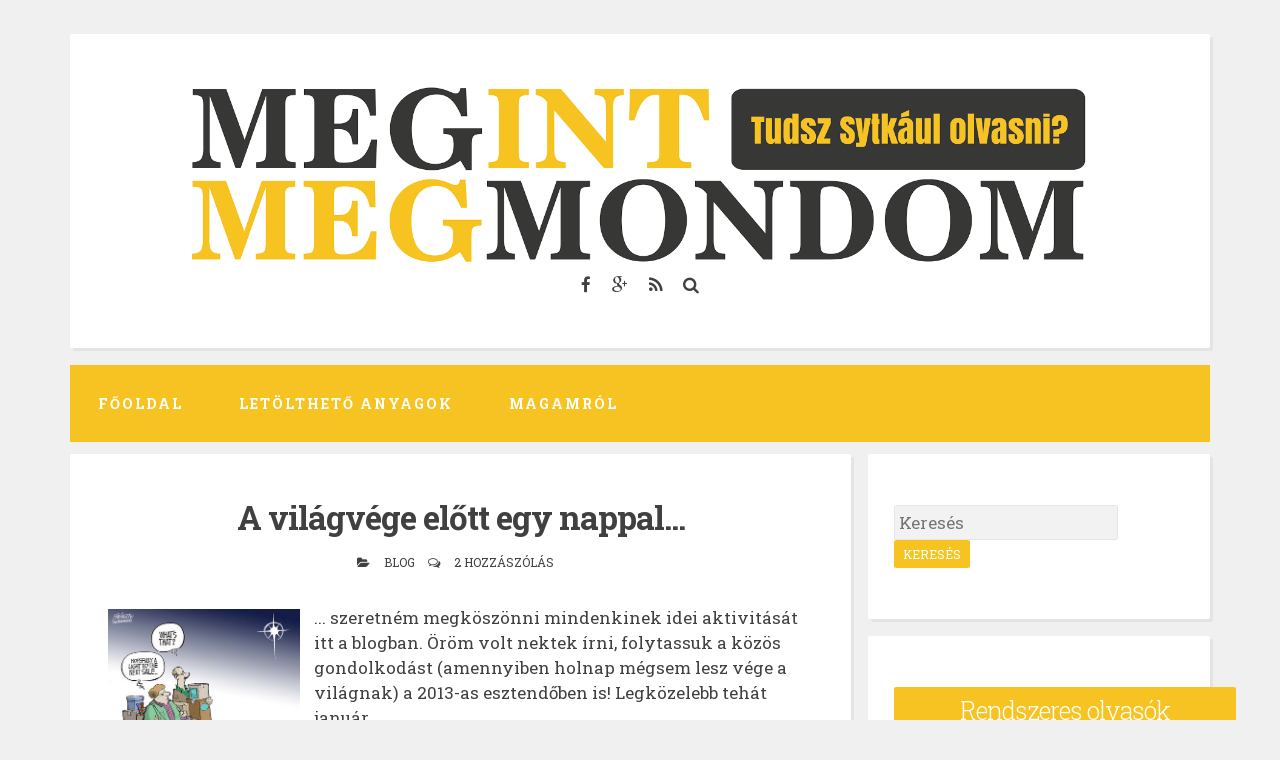

--- FILE ---
content_type: text/html; charset=UTF-8
request_url: https://megmondoka.blogspot.com/2012/
body_size: 73011
content:
<!DOCTYPE html>
<html dir='ltr' lang='en-US' xmlns='http://www.w3.org/1999/xhtml' xmlns:b='http://www.google.com/2005/gml/b' xmlns:data='http://www.google.com/2005/gml/data' xmlns:expr='http://www.google.com/2005/gml/expr'>
<head>
<link href='https://www.blogger.com/static/v1/widgets/2944754296-widget_css_bundle.css' rel='stylesheet' type='text/css'/>
<meta charset='UTF-8'/>
<meta content='width=device-width, initial-scale=1, maximum-scale=1' name='viewport'/>
<meta content='text/html; charset=UTF-8' http-equiv='Content-Type'/>
<meta content='blogger' name='generator'/>
<link href='https://megmondoka.blogspot.com/favicon.ico' rel='icon' type='image/x-icon'/>
<link href='http://megmondoka.blogspot.com/2012/' rel='canonical'/>
<link rel="alternate" type="application/atom+xml" title="Megmondom - Atom" href="https://megmondoka.blogspot.com/feeds/posts/default" />
<link rel="alternate" type="application/rss+xml" title="Megmondom - RSS" href="https://megmondoka.blogspot.com/feeds/posts/default?alt=rss" />
<link rel="service.post" type="application/atom+xml" title="Megmondom - Atom" href="https://www.blogger.com/feeds/3196739316398708224/posts/default" />
<!--Can't find substitution for tag [blog.ieCssRetrofitLinks]-->
<meta content='http://megmondoka.blogspot.com/2012/' property='og:url'/>
<meta content='Megmondom' property='og:title'/>
<meta content='Tudsz sytkául olvasni?' property='og:description'/>
<link href="//fonts.googleapis.com/css?family=Roboto+Slab:300,400,700" rel="stylesheet" type="text/css">
<link href='//maxcdn.bootstrapcdn.com/font-awesome/4.2.0/css/font-awesome.min.css' rel='stylesheet'/>
<title>
2012
          ~ 
          Megmondom
</title>
<!--[if lt IE 9]> <script src="http://html5shim.googlecode.com/svn/trunk/html5.js"></script> <![endif]-->
<style id='page-skin-1' type='text/css'><!--
/*
-----------------------------------------------
Blogger Template Style
Name:   Blogghiamo
Author: Lasantha Bandara
URL 1:  http://www.premiumbloggertemplates.com/
URL 2:  http://www.bloggertipandtrick.net/
Theme URL: http://www.premiumbloggertemplates.com/blogghiamo-blogger-template/
Date:   October 2014
License : GNU General Public License v2 or later
This template is free for both personal and commercial use, But to satisfy the 'attribution' clause of the license, you are required to keep the footer links intact which provides due credit to its authors.
----------------------------------------------- */
body#layout ul{list-style-type:none;list-style:none}
body#layout ul li{list-style-type:none;list-style:none}
body#layout #headerbwrap {height:auto;}
body#layout #content {}
/* Variable definitions
====================
*/
/* Use this with templates/template-twocol.html */
.section, .widget {
margin:0;
padding:0;
}
/*--------------------------------------------------------------
1.0 Reset
--------------------------------------------------------------*/
html, body, div, span, applet, object, iframe,
h1, h2, h3, h4, h5, h6, p, blockquote, pre,
a, abbr, acronym, address, big, cite, code,
del, dfn, em, font, ins, kbd, q, s, samp,
small, strike, strong, sub, sup, tt, var,
dl, dt, dd, ol, ul, li,
fieldset, form, label, legend,
table, caption, tbody, tfoot, thead, tr, th, td {
border: 0;
font-family: inherit;
font-size: 100%;
font-style: inherit;
font-weight: inherit;
margin: 0;
outline: 0;
padding: 0;
vertical-align: baseline;
}
html {
font-size: 62.5%; /* Corrects text resizing oddly in IE6/7 when body font-size is set using em units http://clagnut.com/blog/348/#c790 */
overflow-y: scroll; /* Keeps page centered in all browsers regardless of content height */
-webkit-text-size-adjust: 100%; /* Prevents iOS text size adjust after orientation change, without disabling user zoom */
-ms-text-size-adjust:     100%; /* www.456bereastreet.com/archive/201012/controlling_text_size_in_safari_for_ios_without_disabling_user_zoom/ */
}
*,
*:before,
*:after { /* apply a natural box layout model to all elements; see http://www.paulirish.com/2012/box-sizing-border-box-ftw/ */
-webkit-box-sizing: border-box; /* Not needed for modern webkit but still used by Blackberry Browser 7.0; see http://caniuse.com/#search=box-sizing */
-moz-box-sizing:    border-box; /* Still needed for Firefox 28; see http://caniuse.com/#search=box-sizing */
box-sizing:         border-box;
}
body {
background: #F0F0F0;
}
article,
aside,
details,
figcaption,
figure,
footer,
header,
main,
nav,
section {
display: block;
}
ol,
ul {
list-style: none;
}
table { /* tables still need 'cellspacing="0"' in the markup */
border-collapse: separate;
border-spacing: 0;
}
caption,
th,
td {
font-weight: normal;
text-align: left;
}
blockquote:before,
blockquote:after,
q:before,
q:after {
content: "";
}
blockquote,
q {
quotes: "" "";
}
a:focus {
outline: thin dotted;
}
a:hover,
a:active {
outline: 0;
}
a img {
border: 0;
}
/*--------------------------------------------------------------
2.0 Typography
--------------------------------------------------------------*/
body,
button,
input,
select,
textarea {
color: #404040;
font-family: 'Roboto Slab', sans-serif;
font-size: 20px;
font-size: 1.7rem;
line-height: 1.5;
}
.smallpartpbt {
font-size: 12px;
font-size: 1.2rem;
line-height: 1.5;
text-transform: uppercase;
}
h1,
h2,
h3,
h4,
h5,
h6 {
clear: both;
text-rendering: optimizeLegibility;
line-height: 1.3;
font-weight: 700;
}
h1 {font-size: 33px;}
h2 {font-size: 25px;}
h3 {font-size: 20px;}
h4 {font-size: 18px;}
h5 {font-size: 13px;}
h6 {font-size: 10px;}
p {
margin-bottom: 1.5em;
}
b,
strong {
font-weight: bold;
}
dfn,
cite,
em,
i {
font-style: italic;
}
blockquote {
display: block;
padding: 1.5em 1.5em 1.5em 3.5em;
margin: 0 0 1.5em;
position: relative;
border-left: 5px solid #f7c322;
border-right: 2px solid #f7c322;
}
blockquote::before {
content: "\201C";
font-size: 60px;
line-height: 1;
font-weight: bold;
position: absolute;
left: 10px;
top: 10px;
}
address {
margin: 0 0 1.5em;
}
pre {
background: #eee;
font-family: "Courier 10 Pitch", Courier, monospace;
font-size: 15px;
font-size: 1.5rem;
line-height: 1.6;
margin-bottom: 1.6em;
max-width: 100%;
overflow: auto;
padding: 1.6em;
}
code,
kbd,
tt,
var {
font: 15px Monaco, Consolas, "Andale Mono", "DejaVu Sans Mono", monospace;
}
code {
display: block;
background: rgba(0,0,0,.05);
padding: 0.5em;
text-align: left;
border-radius: 2px;
}
abbr,
acronym {
border-bottom: 1px dotted #666;
cursor: help;
}
mark,
ins {
background: #fff9c0;
text-decoration: none;
}
sup,
sub {
font-size: 75%;
height: 0;
line-height: 0;
position: relative;
vertical-align: baseline;
}
sup {
bottom: 1ex;
}
sub {
top: .5ex;
}
small {
font-size: 75%;
}
big {
font-size: 125%;
}
/*--------------------------------------------------------------
3.0 Elements
--------------------------------------------------------------*/
hr {
background-color: #ccc;
border: 0;
height: 1px;
margin-bottom: 1.5em;
}
ul,
ol {
margin: 0 0 1.5em 3em;
}
ul {
list-style: disc;
}
ol {
list-style: decimal;
}
li > ul,
li > ol {
margin-bottom: 0;
margin-left: 1.5em;
}
dt {
font-weight: bold;
}
dd {
margin: 0 1.5em 1.5em;
}
img {
height: auto; /* Make sure images are scaled correctly. */
max-width: 100%; /* Adhere to container width. */
}
figure {
margin: 0;
}
table {
margin: 0 0 1.5em;
width: 100%;
}
th {
font-weight: bold;
}
/*--------------------------------------------------------------
4.0 Forms
--------------------------------------------------------------*/
button,
input,
select,
textarea {
font-size: 100%; /* Corrects font size not being inherited in all browsers */
margin: 0; /* Addresses margins set differently in IE6/7, F3/4, S5, Chrome */
vertical-align: baseline; /* Improves appearance and consistency in all browsers */
}
button,
input[type="button"],
input[type="reset"],
input[type="submit"] {
outline: none;
border: 1px solid transparent;
border-radius: 2px;
background: #f7c322;
color: #ffffff;
cursor: pointer; /* Improves usability and consistency of cursor style between image-type 'input' and others */
-webkit-appearance: none; /* Corrects inability to style clickable 'input' types in iOS */
font-size: 12px;
font-size: 1.2rem;
line-height: 1.5;
text-transform: uppercase;
padding: 4px 8px;
-o-transition: all .7s ease-in-out;
-moz-transition: all .7s ease-in-out;
-webkit-transition: all .7s ease-in-out;
transition: all .7s ease-in-out;
}
button:hover,
input[type="button"]:hover,
input[type="reset"]:hover,
input[type="submit"]:hover {
border: 1px solid #f7c322;
color: #f7c322;
background: transparent;
-o-transition: all 0s ease-in-out;
-moz-transition: all 0s ease-in-out;
-webkit-transition: all 0s ease-in-out;
transition: all 0s ease-in-out;
}
input[type="checkbox"],
input[type="radio"] {
padding: 0; /* Addresses excess padding in IE8/9 */
}
input[type="search"] {
-webkit-appearance: none; /* Addresses appearance set to searchfield in S5, Chrome */
}
input[type="search"]::-webkit-search-decoration { /* Corrects inner padding displayed oddly in S5, Chrome on OSX */
-webkit-appearance: none;
}
button::-moz-focus-inner,
input::-moz-focus-inner { /* Corrects inner padding and border displayed oddly in FF3/4 www.sitepen.com/blog/2008/05/14/the-devils-in-the-details-fixing-dojos-toolbar-buttons/ */
border: 0;
padding: 0;
}
input[type="text"],
input[type="email"],
input[type="url"],
input[type="password"],
input[type="search"],
textarea {
border: 1px solid rgba(0,0,0,.05);
background: rgba(0,0,0,.05);
border-radius: 2px;
outline: none;
-o-transition: all .7s ease-in-out;
-moz-transition: all .7s ease-in-out;
-webkit-transition: all .7s ease-in-out;
transition: all .7s ease-in-out;
}
input[type="text"]:focus,
input[type="email"]:focus,
input[type="url"]:focus,
input[type="password"]:focus,
input[type="search"]:focus,
textarea:focus {
border: 1px solid #f7c322;
-o-transition: all 0s ease-in-out;
-moz-transition: all 0s ease-in-out;
-webkit-transition: all 0s ease-in-out;
transition: all 0s ease-in-out;
}
input[type="text"],
input[type="email"],
input[type="url"],
input[type="password"],
input[type="search"] {
padding: 4px;
}
textarea {
overflow: auto; /* Removes default vertical scrollbar in IE6/7/8/9 */
padding-left: 4px;
vertical-align: top; /* Improves readability and alignment in all browsers */
width: 100%;
}
/*--------------------------------------------------------------
5.0 Navigation
--------------------------------------------------------------*/
/*--------------------------------------------------------------
5.1 Links
--------------------------------------------------------------*/
a {
color: #404040;
text-decoration: none;
-o-transition: all .7s ease-in-out;
-moz-transition: all .7s ease-in-out;
-webkit-transition: all .7s ease-in-out;
transition: all .7s ease-in-out;
}
a:hover,
a:focus,
a:active {
color: #f7c322;
-o-transition: all 0s ease-in-out;
-moz-transition: all 0s ease-in-out;
-webkit-transition: all 0s ease-in-out;
transition: all 0s ease-in-out;
}
/*--------------------------------------------------------------
5.2 Menus
--------------------------------------------------------------*/
.main-navigationpbt {
clear: both;
display: block;
float: left;
width: 100%;
background: #f7c322;
margin-bottom: 1em;
}
.main-navigationpbt ul {
list-style: none;
margin: 0;
padding-left: 0;
}
.main-navigationpbt li {
float: left;
position: relative;
}
.main-navigationpbt li:last-child {
border-right: 0;
}
.main-navigationpbt ul li .indicator {
position: absolute;
right: 7px;
top: 28px;
font-family: 'FontAwesome';
font-size: 12px;
line-height: 1;
color: #ffffff;
}
.main-navigationpbt ul ul li .indicator {
top: 22px;
}
.main-navigationpbt ul li .indicator:before {
content: "\f0d7";
}
.main-navigationpbt ul ul li .indicator:before {
content: "\f0da";
}
.main-navigationpbt a {
display: block;
text-decoration: none;
font-size: 14px;
font-weight: bold;
letter-spacing: 2px;
padding: 2em;
color: #ffffff;
-o-transition: all .3s ease-in-out;
-moz-transition: all .3s ease-in-out;
-webkit-transition: all .3s ease-in-out;
transition: all .3s ease-in-out;
}
.main-navigationpbt a:hover {
color: #ffffff;
}
.main-navigationpbt ul ul {
background: #f7c322;
float: left;
position: absolute;
top: 5.5em;
left: auto;
z-index: 99999;
visibility:hidden;
opacity:0;
transition:visibility 0s linear 0.3s,opacity 0.3s linear;
}
.main-navigationpbt ul ul ul {
left: 100%;
top: 0;
visibility:hidden;
opacity:0;
transition:visibility 0s linear 0.3s,opacity 0.3s linear;
}
.main-navigationpbt ul ul a {
width: 200px;
padding: 1.5em;
}
.main-navigationpbt ul ul li {
}
.main-navigationpbt li:hover > a {
}
.main-navigationpbt ul ul :hover > a {
}
.main-navigationpbt ul ul a:hover {
}
.main-navigationpbt ul li:hover > ul {
visibility:visible;
opacity:1;
transition-delay:0s;
}
.main-navigationpbt ul ul li:hover > ul {
visibility:visible;
opacity:1;
transition-delay:0s;
}
.main-navigationpbt .current_page_item a,
.main-navigationpbt .current-menu-item a {
}
.main-navigationpbt ul li:hover > a, .main-navigationpbt li.current-menu-item > a, .main-navigationpbt li.current-menu-parent > a, .main-navigationpbt li.current-page-ancestor > a, .main-navigationpbt .current_page_item > a {
background: rgba(0,0,0,.03);
}
/* Small menu */
.menu-togglepbt {
display: none;
}
@media screen and (max-width: 768px) {
.menu-togglepbt,
.main-navigationpbt.toggled .nav-menu {
display: block;
}
.main-navigationpbt ul {
display: none;
}
.menu-togglepbt, .main-navigationpbt.toggled .nav-menu {
display: block;
width: 100%;
border-radius: 2px;
text-align: left;
float: left;
padding: 1.5em;
}
.main-navigationpbt.toggled .nav-menu {
padding: 0 1.5em 1.5em;
}
.main-navigationpbt.toggled .nav-menu ul {
display: block;
left: auto;
position: relative;
top: 0;
border-bottom: 0px;
padding-left: 5%;
width: 100%;
opacity: 1;
visibility: visible;
}
.main-navigationpbt.toggled ul ul a {
font-size: 100%;
width: 100%;
}
.menu-togglepbt:hover {
color: #ffffff;
}
.menu-togglepbt i {
float:right;
}
.main-navigationpbt li {
width: 100%;
}
.main-navigationpbt a {
border-bottom: 1px solid rgba(0,0,0,.05);
padding: 1.5em;
}
}
/*--------------------------------------------------------------
6.0 Accessibility
--------------------------------------------------------------*/
/* Text meant only for screen readers */
.screen-reader-textpbt {
clip: rect(1px, 1px, 1px, 1px);
position: absolute !important;
height: 1px;
width: 1px;
overflow: hidden;
}
.screen-reader-textpbt:hover,
.screen-reader-textpbt:active,
.screen-reader-textpbt:focus {
background-color: #f1f1f1;
border-radius: 3px;
box-shadow: 0 0 2px 2px rgba(0, 0, 0, 0.6);
clip: auto !important;
color: #21759b;
display: block;
font-size: 14px;
font-weight: bold;
height: auto;
left: 5px;
line-height: normal;
padding: 15px 23px 14px;
text-decoration: none;
top: 5px;
width: auto;
z-index: 100000; /* Above WP toolbar */
}
/*--------------------------------------------------------------
8.0 Clearings
--------------------------------------------------------------*/
.clearpbt:before,
.clearpbt:after,
.entry-content:before,
.entry-content:after,
.site-headerpbt:before,
.site-headerpbt:after,
.site-contentpbt:before,
.site-contentpbt:after,
.site-footerpbt:before,
.site-footerpbt:after {
content: "";
display: table;
}
.clearpbt:after,
.entry-content:after,
.site-headerpbt:after,
.site-contentpbt:after,
.site-footerpbt:after {
clear: both;
}
/*--------------------------------------------------------------
9.0 Widgets
--------------------------------------------------------------*/
.widget-areapbt .widget {
margin: 0 0 1em;
padding: 3em 1.5em;
position: relative;
}
.widget-titlepbt {
background: #f7c322;
margin-bottom: 1.5em;
color: #ffffff;
border-radius: 2px;
position: relative;
margin-right: -3em;
}
.widget-titlepbt:before {
content: "";
position: absolute;
border-top: 1.5em solid #f7c322;
border-right: 1.5em solid transparent;
right: 0;
bottom: -1.4em;
}
.widget-titlepbt:after {
content: "";
position: absolute;
border-top: 1.5em solid rgba(0,0,0,.1);
border-right: 1.5em solid transparent;
right: 0;
}
.widget-titlepbt h2 {
font-weight: 300;
padding: 8px 12px;
}
.widget-titlepbt h3 {
font-weight: 300;
padding: 8px 12px;
}
.widget-titlepbt h2, .widget-titlepbt h3, .entry-title {
letter-spacing: -1px;
text-align: center;
}
.page-title span {
font-weight: 300;
}
.widget-areapbt .widget ul {
margin: 0;
padding: 0;
list-style-type: none;
}
.widget-areapbt .widget ul li {
border-bottom: 1px solid rgba(0,0,0,.05);
padding: 0.5em 0;
}
/* Make sure select elements fit in widgets */
.widget select {
max-width: 100%;
}
/* Search widget */
.widget_search .search-submitpbt {
display: none;
}
/*--------------------------------------------------------------
10.0 Content
--------------------------------------------------------------*/
.spacerightpbt {
padding-right: 5px;
}
.spaceleftpbt {
padding-left: 5px;
}
#pagepbt {
max-width: 1140px;
margin: 2em auto;
}
.site-titlepbt {
font-size: 60px;
text-shadow: 4px 3px 0px #ffffff, 9px 8px 0px rgba(0, 0, 0, 0.1);
letter-spacing: -2px;
}
.site-descriptionpbt {
font-weight: 300;
font-size: 20px;
margin-top: 0.5em;
letter-spacing: -1px;
}
.sociallinepbt {
margin-top: 0.5em;
}
.sociallinepbt a {
padding: 0.5em;
}
.top-search.active {color: #f7c322;}
.topsearchformpbt {
display: none;
margin-top: 0.5em;
}
.topsearchformpbt input[type="search"] {
width: 100%;
-webkit-box-sizing: border-box;
-moz-box-sizing: border-box;
box-sizing: border-box;
border: 0;
text-align: center;
}
.topsearchformpbt input[type="search"]:focus {
border: 0;
}
.thetoppbt {
text-align: center;
}
.thetoppbt, footer.site-footerpbt, .hentry, .widget-areapbt .widget, #totoppbt {
background: #ffffff;
-webkit-box-shadow: 3px 3px 0 rgba(0, 0, 0, 0.05);
-moz-box-shadow: 3px 3px 0 rgba(0, 0, 0, 0.05);
box-shadow: 3px 3px 0 rgba(0, 0, 0, 0.05);
border-radius: 2px;
}
.thetoppbt {
padding: 3em 5em;
margin-bottom: 1em;
}
#primarypbt.content-areapbt {
float:left;
width: 70%;
padding-right: 1em;
}
#secondarypbt.widget-areapbt {
float:left;
width: 30%;
}
footer.site-footerpbt {
padding: 3em 5em;
}
.edit-linkpbt a {
background: #f7c322;
padding: 4px 8px;
color: #ffffff;
margin: 1px 0;
font-weight: 300;
display: inline-block;
border-radius: 2px;
border: 1px solid transparent;
-o-transition: all .7s ease-in-out;
-moz-transition: all .7s ease-in-out;
-webkit-transition: all .7s ease-in-out;
transition: all .7s ease-in-out;
}
.edit-linkpbt a:hover {
border: 1px solid #f7c322;
color: #f7c322;
background: transparent;
-o-transition: all 0s ease-in-out;
-moz-transition: all 0s ease-in-out;
-webkit-transition: all 0s ease-in-out;
transition: all 0s ease-in-out;
}
.edit-linkpbt {
display: block;
}
.entry-metapbt {
/*margin-top: 0.8em;*/
text-align: center;
}
.post-title.entry-title {
margin-bottom: 15px;
}
.entry-metapbt .spanpbt {
margin-right: 10px;
}
.site-infopbt {
text-align: center;
text-transform: none;
}
.site-infopbt a {
font-weight: 700;
}
#totoppbt:hover {
text-decoration: none;
}
#totoppbt {
display: none;
position: fixed;
bottom: 2em;
right: 1.5em;
width: 4rem;
height: 4rem;
line-height: 4rem;
text-decoration: none;
text-align: center;
cursor: pointer;
-o-transition: border .3s ease-in-out;
-moz-transition: border .3s ease-in-out;
-webkit-transition: border .3s ease-in-out;
transition: border .3s ease-in-out;
}
/*--------------------------------------------------------------
10.1 Posts and pages
--------------------------------------------------------------*/
.hentry {
margin: 0 0 1em;
padding: 2.5em 2em 2em;
}
.entry-header, .entry-footerpbt {
padding: 0 0;
}
.crestaPostStripeInner {
width: 5rem;
height: 5rem;
text-align: left;
line-height: 5rem;
position: absolute;
top: -2.5rem;
margin-left: -2.5rem;
left: 50%;
right: 50%;
background: #ffffff;
border-radius: 50%;
}
.entry-content {
margin: 1.5em 0 0;
background: #ffffff;
position: relative;
padding: 1em 0 0;
border-radius: 2px;
/*z-index: 99;*/
}
.entry-content {
border-bottom: 0px solid rgba(0,0,0,.05);
margin: 1em 0;
}
.entry-content a {
text-decoration: underline;
}
/*--------------------------------------------------------------
12.0 Media
--------------------------------------------------------------*/
/* Make sure embeds and iframes fit their containers */
embed,
iframe,
object {
max-width: 100%;
}
@media all and (max-width: 1200px) {
#pagepbt {
max-width: 985px;
}
}
@media all and (max-width: 985px) {
body {
margin: 0 1.5em;
}
#pagepbt {
max-width: 750px;
margin: 1.5em auto;
}
.widget-titlepbt {
margin-right: 0;
margin-left: 0;
}
.widget-titlepbt:before, .widget-titlepbt:after {
content: none;
}
#primarypbt.content-areapbt, #secondarypbt.widget-areapbt {
float: none;
width: 100%;
padding: 0;
}
#secondarypbt {
-webkit-column-count: 2;
-webkit-column-gap: 15px;
-moz-column-count: 2;
-moz-column-gap: 15px;
column-count: 2;
column-gap: 15px;
}
#secondarypbt .widget-areapbt .widget {
-webkit-column-break-inside: avoid;
-moz-column-break-inside: avoid;
column-break-inside: avoid;
}
.site-titlepbt {
font-size: 50px;
}
}
@media all and (max-width: 767px) {
body {
margin: 0 0.5em;
}
#pagepbt {
max-width: 445px;
margin: 0.5em auto;
}
h1 {font-size: 25px;}
h2 {font-size: 23px;}
h3 {font-size: 18px;}
h4 {font-size: 15px;}
h5 {font-size: 13px;}
h6 {font-size: 10px;}
#secondarypbt {
-webkit-column-count: auto;
-webkit-column-gap: initial;
-moz-column-count: auto;
-moz-column-gap: initial;
column-count: auto;
column-gap: initial;
}
#secondarypbt .widget-areapbt .widget {
-webkit-column-break-inside: initial;
-moz-column-break-inside: initial;
column-break-inside: initial;
}
.thetoppbt {
padding: 1.5em 0.5em;
}
.hentry, footer.site-footerpbt, .widget-areapbt .widget {
padding: 1.5em 0.5em;
}
.thetoppbt {
padding: 1.5em 0.5em;
}
.entry-content {
padding: 1em 1em 0;
}
.site-titlepbt {
font-size: 40px;
}
.sociallinepbt a {
padding: 0.3em;
}
.entry-metapbt > .spanpbt {
display: block;
}
}
@media all and (max-width: 479px) {
#pagepbt {
max-width: 297px;
}
}
h2.date-header {
margin: 10px 0px;
display: none;
}
.main .widget {
margin: 0 0 5px;
padding: 0 0 2px;
}
.main .Blog {
border-bottom-width: 0;
}
#header .description {
}
/* Comments----------------------------------------------- */
#comments {
padding:25px;
margin-bottom:20px;
background: #ffffff;
}
#comments h4 {
font-size:22px;
margin-bottom:10px;
}
#comments a {
color: #f7c322;
}
.deleted-comment {
font-style: italic;
color: gray;
}
#blog-pager-newer-link {
float: left;
}
#blog-pager-older-link {
float: right;
}
#blog-pager {
text-align: center;
padding:5px;
margin: 10px 0;
}
.feed-links {
clear: both;
}
.comment-form {
}
#navbar-iframe {
height: 0;
visibility: hidden;
display: none;
}
.author-profile {
background: #f6f6f6;
border: 1px solid #eee;
margin: 5px 0 10px 0;
padding: 8px;
overflow: hidden;
}
.author-profile img {
border: 1px solid #ddd;
float: left;
margin-right: 10px;
}
.post-iconspbt {
margin: 5px 0 0 0;
padding: 0px;
}
.post-locationpbt {
margin: 5px 0;
padding: 0px;
}
.related-postbwrap {
margin: 10px auto 0;
}
.related-postbwrap h4 {
font-weight: bold;
margin: 15px 0 10px 0;
}
.related-post-style-2,.related-post-style-2 li {
list-style: none;
margin: 0;
padding: 0;
}
.related-post-style-2 li {
border-top: 0px solid #eee;
overflow: hidden;
padding: 10px 0px;
}
.related-post-style-2 li:first-child {
border-top: none;
}
.related-post-style-2 .related-post-item-thumbnail {
width: 80px;
height: 80px;
max-width: none;
max-height: none;
background-color: transparent;
border: none;
float: left;
margin: 2px 10px 0 0;
padding: 0;
}
.related-post-style-2 .related-post-item-title {
font-weight: normal;
font-size: 100%;
}
.related-post-style-2 .related-post-item-summary {
display: block;
}
.pbtsharethisbutt {
overflow: hidden;
padding: 10px 0 5px;
margin: 0;
}
.pbtsharethisbutt ul {
list-style: none;
list-style-type: none;
margin: 0;
padding: 0;
}
.pbtsharethisbutt ul li {
float: left;
margin: 0;
padding: 0;
}
.pbtsharethisbutt ul li a {
padding: 0 10px;
display: inline-block;
color: #555;
text-decoration: none;
}
.pbtsharethisbutt ul li a:hover {
color: #333;
}
.separator a[style="margin-left: 1em; margin-right: 1em;"] {margin-left: auto!important;margin-right: auto!important;}
.separator a[style="clear: left; float: left; margin-bottom: 1em; margin-right: 1em;"] {clear: none !important; float: none !important; margin-bottom: 0em !important; margin-right: 0em !important;}
.separator a[style="clear: left; float: left; margin-bottom: 1em; margin-right: 1em;"] img {float: left !important; margin: 0px 10px 10px 0px;}
.separator a[style="clear: right; float: right; margin-bottom: 1em; margin-left: 1em;"] {clear: none !important; float: none !important; margin-bottom: 0em !important; margin-left: 0em !important;}
.separator a[style="clear: right; float: right; margin-bottom: 1em; margin-left: 1em;"] img {float: right !important; margin: 0px 0px 10px 10px;}
.PopularPosts .widget-content ul li {
padding:6px 0px;
}
.reaction-buttons table{
border:none;
margin-bottom:5px;
}
.reaction-buttons table, .reaction-buttons td{
border:none !important;
}
.pbtthumbimg {
float:left;
margin:0px 10px 5px 0px;
padding:4px;
border:0px solid #eee;
background:none;
width:200px;
height:auto;
}

--></style>
<script src='https://ajax.googleapis.com/ajax/libs/jquery/1.11.1/jquery.min.js' type='text/javascript'></script>
<script type='text/javascript'>
      //<![CDATA[
      /*! jQuery Migrate v1.2.1 | (c) 2005, 2013 jQuery Foundation, Inc. and other contributors | jquery.org/license */
      jQuery.migrateMute===void 0&&(jQuery.migrateMute=!0),function(e,t,n){function r(n){var r=t.console;i[n]||(i[n]=!0,e.migrateWarnings.push(n),r&&r.warn&&!e.migrateMute&&(r.warn("JQMIGRATE: "+n),e.migrateTrace&&r.trace&&r.trace()))}function a(t,a,i,o){if(Object.defineProperty)try{return Object.defineProperty(t,a,{configurable:!0,enumerable:!0,get:function(){return r(o),i},set:function(e){r(o),i=e}}),n}catch(s){}e._definePropertyBroken=!0,t[a]=i}var i={};e.migrateWarnings=[],!e.migrateMute&&t.console&&t.console.log&&t.console.log("JQMIGRATE: Logging is active"),e.migrateTrace===n&&(e.migrateTrace=!0),e.migrateReset=function(){i={},e.migrateWarnings.length=0},"BackCompat"===document.compatMode&&r("jQuery is not compatible with Quirks Mode");var o=e("<input/>",{size:1}).attr("size")&&e.attrFn,s=e.attr,u=e.attrHooks.value&&e.attrHooks.value.get||function(){return null},c=e.attrHooks.value&&e.attrHooks.value.set||function(){return n},l=/^(?:input|button)$/i,d=/^[238]$/,p=/^(?:autofocus|autoplay|async|checked|controls|defer|disabled|hidden|loop|multiple|open|readonly|required|scoped|selected)$/i,f=/^(?:checked|selected)$/i;a(e,"attrFn",o||{},"jQuery.attrFn is deprecated"),e.attr=function(t,a,i,u){var c=a.toLowerCase(),g=t&&t.nodeType;return u&&(4>s.length&&r("jQuery.fn.attr( props, pass ) is deprecated"),t&&!d.test(g)&&(o?a in o:e.isFunction(e.fn[a])))?e(t)[a](i):("type"===a&&i!==n&&l.test(t.nodeName)&&t.parentNode&&r("Can't change the 'type' of an input or button in IE 6/7/8"),!e.attrHooks[c]&&p.test(c)&&(e.attrHooks[c]={get:function(t,r){var a,i=e.prop(t,r);return i===!0||"boolean"!=typeof i&&(a=t.getAttributeNode(r))&&a.nodeValue!==!1?r.toLowerCase():n},set:function(t,n,r){var a;return n===!1?e.removeAttr(t,r):(a=e.propFix[r]||r,a in t&&(t[a]=!0),t.setAttribute(r,r.toLowerCase())),r}},f.test(c)&&r("jQuery.fn.attr('"+c+"') may use property instead of attribute")),s.call(e,t,a,i))},e.attrHooks.value={get:function(e,t){var n=(e.nodeName||"").toLowerCase();return"button"===n?u.apply(this,arguments):("input"!==n&&"option"!==n&&r("jQuery.fn.attr('value') no longer gets properties"),t in e?e.value:null)},set:function(e,t){var a=(e.nodeName||"").toLowerCase();return"button"===a?c.apply(this,arguments):("input"!==a&&"option"!==a&&r("jQuery.fn.attr('value', val) no longer sets properties"),e.value=t,n)}};var g,h,v=e.fn.init,m=e.parseJSON,y=/^([^<]*)(<[\w\W]+>)([^>]*)$/;e.fn.init=function(t,n,a){var i;return t&&"string"==typeof t&&!e.isPlainObject(n)&&(i=y.exec(e.trim(t)))&&i[0]&&("<"!==t.charAt(0)&&r("$(html) HTML strings must start with '<' character"),i[3]&&r("$(html) HTML text after last tag is ignored"),"#"===i[0].charAt(0)&&(r("HTML string cannot start with a '#' character"),e.error("JQMIGRATE: Invalid selector string (XSS)")),n&&n.context&&(n=n.context),e.parseHTML)?v.call(this,e.parseHTML(i[2],n,!0),n,a):v.apply(this,arguments)},e.fn.init.prototype=e.fn,e.parseJSON=function(e){return e||null===e?m.apply(this,arguments):(r("jQuery.parseJSON requires a valid JSON string"),null)},e.uaMatch=function(e){e=e.toLowerCase();var t=/(chrome)[ \/]([\w.]+)/.exec(e)||/(webkit)[ \/]([\w.]+)/.exec(e)||/(opera)(?:.*version|)[ \/]([\w.]+)/.exec(e)||/(msie) ([\w.]+)/.exec(e)||0>e.indexOf("compatible")&&/(mozilla)(?:.*? rv:([\w.]+)|)/.exec(e)||[];return{browser:t[1]||"",version:t[2]||"0"}},e.browser||(g=e.uaMatch(navigator.userAgent),h={},g.browser&&(h[g.browser]=!0,h.version=g.version),h.chrome?h.webkit=!0:h.webkit&&(h.safari=!0),e.browser=h),a(e,"browser",e.browser,"jQuery.browser is deprecated"),e.sub=function(){function t(e,n){return new t.fn.init(e,n)}e.extend(!0,t,this),t.superclass=this,t.fn=t.prototype=this(),t.fn.constructor=t,t.sub=this.sub,t.fn.init=function(r,a){return a&&a instanceof e&&!(a instanceof t)&&(a=t(a)),e.fn.init.call(this,r,a,n)},t.fn.init.prototype=t.fn;var n=t(document);return r("jQuery.sub() is deprecated"),t},e.ajaxSetup({converters:{"text json":e.parseJSON}});var b=e.fn.data;e.fn.data=function(t){var a,i,o=this[0];return!o||"events"!==t||1!==arguments.length||(a=e.data(o,t),i=e._data(o,t),a!==n&&a!==i||i===n)?b.apply(this,arguments):(r("Use of jQuery.fn.data('events') is deprecated"),i)};var j=/\/(java|ecma)script/i,w=e.fn.andSelf||e.fn.addBack;e.fn.andSelf=function(){return r("jQuery.fn.andSelf() replaced by jQuery.fn.addBack()"),w.apply(this,arguments)},e.clean||(e.clean=function(t,a,i,o){a=a||document,a=!a.nodeType&&a[0]||a,a=a.ownerDocument||a,r("jQuery.clean() is deprecated");var s,u,c,l,d=[];if(e.merge(d,e.buildFragment(t,a).childNodes),i)for(c=function(e){return!e.type||j.test(e.type)?o?o.push(e.parentNode?e.parentNode.removeChild(e):e):i.appendChild(e):n},s=0;null!=(u=d[s]);s++)e.nodeName(u,"script")&&c(u)||(i.appendChild(u),u.getElementsByTagName!==n&&(l=e.grep(e.merge([],u.getElementsByTagName("script")),c),d.splice.apply(d,[s+1,0].concat(l)),s+=l.length));return d});var Q=e.event.add,x=e.event.remove,k=e.event.trigger,N=e.fn.toggle,T=e.fn.live,M=e.fn.die,S="ajaxStart|ajaxStop|ajaxSend|ajaxComplete|ajaxError|ajaxSuccess",C=RegExp("\\b(?:"+S+")\\b"),H=/(?:^|\s)hover(\.\S+|)\b/,A=function(t){return"string"!=typeof t||e.event.special.hover?t:(H.test(t)&&r("'hover' pseudo-event is deprecated, use 'mouseenter mouseleave'"),t&&t.replace(H,"mouseenter$1 mouseleave$1"))};e.event.props&&"attrChange"!==e.event.props[0]&&e.event.props.unshift("attrChange","attrName","relatedNode","srcElement"),e.event.dispatch&&a(e.event,"handle",e.event.dispatch,"jQuery.event.handle is undocumented and deprecated"),e.event.add=function(e,t,n,a,i){e!==document&&C.test(t)&&r("AJAX events should be attached to document: "+t),Q.call(this,e,A(t||""),n,a,i)},e.event.remove=function(e,t,n,r,a){x.call(this,e,A(t)||"",n,r,a)},e.fn.error=function(){var e=Array.prototype.slice.call(arguments,0);return r("jQuery.fn.error() is deprecated"),e.splice(0,0,"error"),arguments.length?this.bind.apply(this,e):(this.triggerHandler.apply(this,e),this)},e.fn.toggle=function(t,n){if(!e.isFunction(t)||!e.isFunction(n))return N.apply(this,arguments);r("jQuery.fn.toggle(handler, handler...) is deprecated");var a=arguments,i=t.guid||e.guid++,o=0,s=function(n){var r=(e._data(this,"lastToggle"+t.guid)||0)%o;return e._data(this,"lastToggle"+t.guid,r+1),n.preventDefault(),a[r].apply(this,arguments)||!1};for(s.guid=i;a.length>o;)a[o++].guid=i;return this.click(s)},e.fn.live=function(t,n,a){return r("jQuery.fn.live() is deprecated"),T?T.apply(this,arguments):(e(this.context).on(t,this.selector,n,a),this)},e.fn.die=function(t,n){return r("jQuery.fn.die() is deprecated"),M?M.apply(this,arguments):(e(this.context).off(t,this.selector||"**",n),this)},e.event.trigger=function(e,t,n,a){return n||C.test(e)||r("Global events are undocumented and deprecated"),k.call(this,e,t,n||document,a)},e.each(S.split("|"),function(t,n){e.event.special[n]={setup:function(){var t=this;return t!==document&&(e.event.add(document,n+"."+e.guid,function(){e.event.trigger(n,null,t,!0)}),e._data(this,n,e.guid++)),!1},teardown:function(){return this!==document&&e.event.remove(document,n+"."+e._data(this,n)),!1}}})}(jQuery,window);
      //]]>
    </script>
<script type='text/javascript'>
      //<![CDATA[
      function showrecentcomments(json){for(var i=0;i<a_rc;i++){var b_rc=json.feed.entry[i];var c_rc;if(i==json.feed.entry.length)break;for(var k=0;k<b_rc.link.length;k++){if(b_rc.link[k].rel=='alternate'){c_rc=b_rc.link[k].href;break;}}c_rc=c_rc.replace("#","#comment-");var d_rc=c_rc.split("#");d_rc=d_rc[0];var e_rc=d_rc.split("/");e_rc=e_rc[5];e_rc=e_rc.split(".html");e_rc=e_rc[0];var f_rc=e_rc.replace(/-/g," ");f_rc=f_rc.link(d_rc);var g_rc=b_rc.published.$t;var h_rc=g_rc.substring(0,4);var i_rc=g_rc.substring(5,7);var j_rc=g_rc.substring(8,10);var k_rc=new Array();k_rc[1]="Jan";k_rc[2]="Feb";k_rc[3]="Mar";k_rc[4]="Apr";k_rc[5]="May";k_rc[6]="Jun";k_rc[7]="Jul";k_rc[8]="Aug";k_rc[9]="Sep";k_rc[10]="Oct";k_rc[11]="Nov";k_rc[12]="Dec";if("content" in b_rc){var l_rc=b_rc.content.$t;}else if("summary" in b_rc){var l_rc=b_rc.summary.$t;}else var l_rc="";var re=/<\S[^>]*>/g;l_rc=l_rc.replace(re,"");if(m_rc==true)document.write('On '+k_rc[parseInt(i_rc,10)]+' '+j_rc+' ');document.write('<a href="'+c_rc+'">'+b_rc.author[0].name.$t+'</a> commented');if(n_rc==true)document.write(' on '+f_rc);document.write(': ');if(l_rc.length<o_rc){document.write('<i>&#8220;');document.write(l_rc);document.write('&#8221;</i><br/><br/>');}else{document.write('<i>&#8220;');l_rc=l_rc.substring(0,o_rc);var p_rc=l_rc.lastIndexOf(" ");l_rc=l_rc.substring(0,p_rc);document.write(l_rc+'&hellip;&#8221;</i>');document.write('<br/><br/>');}}}
      function rp(json){document.write('<ul>');for(var i=0;i<numposts;i++){document.write('<li>');var entry=json.feed.entry[i];var posttitle=entry.title.$t;var posturl;if(i==json.feed.entry.length)break;for(var k=0;k<entry.link.length;k++){if(entry.link[k].rel=='alternate'){posturl=entry.link[k].href;break}}posttitle=posttitle.link(posturl);var readmorelink="(more)";readmorelink=readmorelink.link(posturl);var postdate=entry.published.$t;var cdyear=postdate.substring(0,4);var cdmonth=postdate.substring(5,7);var cdday=postdate.substring(8,10);var monthnames=new Array();monthnames[1]="Jan";monthnames[2]="Feb";monthnames[3]="Mar";monthnames[4]="Apr";monthnames[5]="May";monthnames[6]="Jun";monthnames[7]="Jul";monthnames[8]="Aug";monthnames[9]="Sep";monthnames[10]="Oct";monthnames[11]="Nov";monthnames[12]="Dec";if("content"in entry){var postcontent=entry.content.$t}else if("summary"in entry){var postcontent=entry.summary.$t}else var postcontent="";var re=/<\S[^>]*>/g;postcontent=postcontent.replace(re,"");document.write(posttitle);if(showpostdate==true)document.write(' - '+monthnames[parseInt(cdmonth,10)]+' '+cdday);if(showpostsummary==true){if(postcontent.length<numchars){document.write(postcontent)}else{postcontent=postcontent.substring(0,numchars);var quoteEnd=postcontent.lastIndexOf(" ");postcontent=postcontent.substring(0,quoteEnd);document.write(postcontent+'...'+readmorelink)}}document.write('</li>')}document.write('</ul>')}
      //]]>
    </script>
<script type='text/javascript'>
      summary_noimg = 300;
      summary_img = 220;
      img_thumb_height = 150;
      img_thumb_width = 200; 
    </script>
<script type='text/javascript'>
      //<![CDATA[
      function removeHtmlTag(strx,chop){ 
        if(strx.indexOf("<")!=-1)
        {
          var s = strx.split("<"); 
          for(var i=0;i<s.length;i++){ 
            if(s[i].indexOf(">")!=-1){ 
              s[i] = s[i].substring(s[i].indexOf(">")+1,s[i].length); 
            } 
          } 
          strx =  s.join(""); 
        }
        chop = (chop < strx.length-1) ? chop : strx.length-2; 
        while(strx.charAt(chop-1)!=' ' && strx.indexOf(' ',chop)!=-1) chop++; 
        strx = strx.substring(0,chop-1); 
        return strx+'...'; 
      }
      function createSummaryAndThumb(pID){
        var div = document.getElementById(pID);
        var imgtag = "";
        var img = div.getElementsByTagName("img");
        var summ = summary_noimg;
        if(img.length>=1) {	
          imgtag = '<img src="'+img[0].src+'" class="pbtthumbimg"/>';
          summ = summary_img;
        }
        var summary = imgtag + '<div>' + removeHtmlTag(div.innerHTML,summ) + '</div>';
        div.innerHTML = summary;
      }
      //]]>
    </script>
<link href='https://www.blogger.com/dyn-css/authorization.css?targetBlogID=3196739316398708224&amp;zx=a0dc0ccc-d801-4cd0-8606-d3abe2ed997a' media='none' onload='if(media!=&#39;all&#39;)media=&#39;all&#39;' rel='stylesheet'/><noscript><link href='https://www.blogger.com/dyn-css/authorization.css?targetBlogID=3196739316398708224&amp;zx=a0dc0ccc-d801-4cd0-8606-d3abe2ed997a' rel='stylesheet'/></noscript>
<meta name='google-adsense-platform-account' content='ca-host-pub-1556223355139109'/>
<meta name='google-adsense-platform-domain' content='blogspot.com'/>

</head>
<body>
<div id='pagepbt'>
<a class='skip-linkpbt screen-reader-textpbt' href='#contentpbt'>
        Skip to content
      </a>
<header class='site-headerpbt' id='mastheadpbt' role='banner'>
<div class='thetoppbt'>
<div class='site-brandingpbt'>
<div class='headersec section' id='headersec'><div class='widget Header' data-version='1' id='Header1'>
<div id='header-inner'>
<a href='https://megmondoka.blogspot.com/' style='display: block'>
<img alt='Megmondom' height='294px; ' id='Header1_headerimg' src='https://blogger.googleusercontent.com/img/b/R29vZ2xl/AVvXsEhIdJLAmnkDQ7V_EtcrODy91JMfvNwGzw1ZgCvSiYdEUwCTjKlcvV84xL1XdazAYf-wUIkwrlcyKkVuEbg6KNsyjk-SbgWB6NjFjmI8X0UBn_A6keEFT_WyFCKLXlsH9jJfnCWMoRSYe7PY/s1600/sytkablog_fejlec-03.png' style='display: block;padding-left:0px;padding-top:0px;' width='1600px; '/>
</a>
</div>
</div></div>
</div>
<div class='sociallinepbt'>
<a href='https://www.facebook.com/sytka.bacsi' rel='nofollow' target='_blank' title='Facebook'>
<i class='fa spaceRightDouble fa-facebook'></i>
</a>
<a href='https://plus.google.com/u/0/106206134631253104556' rel='nofollow' target='_blank' title='Google Plus'>
<i class='fa spaceRightDouble fa-google-plus'></i>
</a>
<a href='https://megmondoka.blogspot.com/feeds/posts/default' rel='nofollow' target='_blank' title='RSS'>
<i class='fa spaceRightDouble fa-rss'></i>
</a>
<a class='top-search' href='#'>
<i class='fa spaceRightDouble fa-search'></i>
</a>
</div>
<div class='topsearchformpbt'>
<form action='/search' id='searchformpbt' method='get' role='search'>
<input name='q' placeholder='Írd be, és üss Entert' type='search'/>
</form>
</div>
</div>
<nav class='main-navigationpbt smallpartpbt' id='site-navigationpbt' role='navigation'>
<button class='menu-togglepbt'>
            Menu
            <i class='fa fa-align-justify'></i>
</button>
<div class='menu-testing-menu-container'>
<ul class='menupbt'>
<li>
<a href='https://megmondoka.blogspot.com/'>
                  Főoldal
                </a>
</li>
<li>
<a href='http://megmondoka.blogspot.hu/p/letoltheto-anyagok.html'>
                  Letölthető anyagok
                </a>
</li>
<li>
<a href='http://megmondoka.blogspot.hu/p/magamrol.html'>
                  Magamról
                </a>
</li>
</ul>
</div>
</nav>
<!-- #site-navigation -->
</header>
<!-- #masthead -->
<div class='site-contentpbt' id='contentpbt'>
<div class='content-areapbt' id='primarypbt'>
<div class='site-mainpbt' id='mainpbt' role='main'>
<div class='mainblogsec section' id='mainblogsec'><div class='widget Blog' data-version='1' id='Blog1'>
<div class='blog-posts hfeed'>
<!--Can't find substitution for tag [defaultAdStart]-->

                          <div class="date-outer">
                        
<h2 class='date-header'>
<span>
2012. december 20., csütörtök
</span>
</h2>

                          <div class="date-posts">
                        
<div class='post-outer'>
<article class='post hentry' itemprop='blogPost' itemscope='itemscope' itemtype='http://schema.org/BlogPosting'>
<meta content='https://blogger.googleusercontent.com/img/b/R29vZ2xl/AVvXsEg3OHDbGURrHemDikJ18gMBMD9adtzpwev_gakS2xSIzICVgjbWWLQo0jw6w2D3BngK2iSj-j_m90yz4fT6B3zWQA6e6AeoCJM_i2hgw-OAdDGqTOV-oU8WVmWEetgNuoMYXN-quDkPfUrE/s400/fairrington.jpg' itemprop='image'/>
<a name='3808280746305033502'></a>
<header class='entry-header'>
<h1 class='post-title entry-title' itemprop='name'>
<a href='https://megmondoka.blogspot.com/2012/12/a-vilagvege-elott-egy-nappal.html'>
A világvége előtt egy nappal...
</a>
</h1>
<div class='entry-metapbt smallpartpbt'>
<span class='spanpbt smallpartpbt'>
<i class='fa fa-folder-open spacerightpbt'></i>
                              &nbsp;
                              
<a href='https://megmondoka.blogspot.com/search/label/blog' rel='tag'>
blog
</a>
</span>
<span class='spanpbt'>
<i class='fa fa-comments-o spacerightpbt'></i>
                              &nbsp;
                              <a href='https://megmondoka.blogspot.com/2012/12/a-vilagvege-elott-egy-nappal.html#comment-form' onclick=''>
2
                                  hozzászólás
                                
</a>
</span>
</div>
</header>
<div class='post-header-line-1'></div>
<div class='post-body entry-content' id='post-body-3808280746305033502' itemprop='articleBody'>
<div id='summary3808280746305033502'>
<div dir="ltr" style="text-align: left;" trbidi="on">
<i>... szeretném megköszönni mindenkinek idei aktivitását itt a blogban. Öröm volt nektek írni, folytassuk a közös gondolkodást (amennyiben holnap mégsem lesz vége a világnak) a 2013-as esztendőben is! Legközelebb tehát január elején frissítek, addig is kellemes karácsonyt és boldog új évet!</i><br />
<br />
<div class="separator" style="clear: both; text-align: center;">
<a href="https://blogger.googleusercontent.com/img/b/R29vZ2xl/AVvXsEg3OHDbGURrHemDikJ18gMBMD9adtzpwev_gakS2xSIzICVgjbWWLQo0jw6w2D3BngK2iSj-j_m90yz4fT6B3zWQA6e6AeoCJM_i2hgw-OAdDGqTOV-oU8WVmWEetgNuoMYXN-quDkPfUrE/s1600/fairrington.jpg" imageanchor="1" style="margin-left: 1em; margin-right: 1em;"><img border="0" height="306" src="https://blogger.googleusercontent.com/img/b/R29vZ2xl/AVvXsEg3OHDbGURrHemDikJ18gMBMD9adtzpwev_gakS2xSIzICVgjbWWLQo0jw6w2D3BngK2iSj-j_m90yz4fT6B3zWQA6e6AeoCJM_i2hgw-OAdDGqTOV-oU8WVmWEetgNuoMYXN-quDkPfUrE/s400/fairrington.jpg" width="400" /></a></div>
<br />
János, ne felejtsd a sört! :-)</div>
</div>
<script type='text/javascript'>
                            createSummaryAndThumb("summary3808280746305033502");</script>
<div style='float:right;padding-right:0px;margin-top:5px;'>
<a class='more-linkpbt' href='https://megmondoka.blogspot.com/2012/12/a-vilagvege-elott-egy-nappal.html'>
                              Tovább
                            </a>
</div>
<div style='clear: both;'></div>
<div class='pbtsharethisbutt'>
<ul class='pbt-social-icons' id='social-post-un'>
<li class='Share-this-arti'>
                              Megosztás:&nbsp;&nbsp;
                            </li>
<li class='pbtfacebook'>
<a href='http://www.facebook.com/share.php?v=4&src=bm&u=https://megmondoka.blogspot.com/2012/12/a-vilagvege-elott-egy-nappal.html&t=A világvége előtt egy nappal...' onclick='window.open(this.href,"sharer","toolbar=0,status=0,width=626,height=436"); return false;' rel='nofollow' target='_blank' title='Share this on Facebook'>
<i class='fa fa-facebook-square'></i>
                                &nbsp;Facebook
                              </a>
</li>
<li class='pbttwitter'>
<a href='http://twitter.com/home?status=A világvége előtt egy nappal... -- https://megmondoka.blogspot.com/2012/12/a-vilagvege-elott-egy-nappal.html' rel='nofollow' target='_blank' title='Tweet This!'>
<i class='fa fa-twitter-square'></i>
                                &nbsp;Twitter
                              </a>
</li>
<li class='pbtgoogle'>
<a href='https://plus.google.com/share?url=https://megmondoka.blogspot.com/2012/12/a-vilagvege-elott-egy-nappal.html' onclick='javascript:window.open(this.href,   "", "menubar=no,toolbar=no,resizable=yes,scrollbars=yes,height=600,width=600");return false;' rel='nofollow' target='_blank' title='Share this on Google+'>
<i class='fa fa-google-plus-square'></i>
                                &nbsp;Google+
                              </a>
</li>
</ul>
</div>
<div style='clear: both;'></div>
</div>
</article>
<div style='clear: both;'></div>
</div>

                            </div></div>
                          

                          <div class="date-outer">
                        
<h2 class='date-header'>
<span>
2012. december 17., hétfő
</span>
</h2>

                          <div class="date-posts">
                        
<div class='post-outer'>
<article class='post hentry' itemprop='blogPost' itemscope='itemscope' itemtype='http://schema.org/BlogPosting'>
<a name='3672618817385990733'></a>
<header class='entry-header'>
<h1 class='post-title entry-title' itemprop='name'>
<a href='https://megmondoka.blogspot.com/2012/12/ebredes-faq.html'>
Ébredés FAQ
</a>
</h1>
<div class='entry-metapbt smallpartpbt'>
<span class='spanpbt smallpartpbt'>
<i class='fa fa-folder-open spacerightpbt'></i>
                              &nbsp;
                              
<a href='https://megmondoka.blogspot.com/search/label/faq' rel='tag'>
faq
</a>
</span>
<span class='spanpbt'>
<i class='fa fa-comments-o spacerightpbt'></i>
                              &nbsp;
                              <a href='https://megmondoka.blogspot.com/2012/12/ebredes-faq.html#comment-form' onclick=''>
3
                                  hozzászólás
                                
</a>
</span>
</div>
</header>
<div class='post-header-line-1'></div>
<div class='post-body entry-content' id='post-body-3672618817385990733' itemprop='articleBody'>
<div id='summary3672618817385990733'>
<div dir="ltr" style="text-align: left;" trbidi="on">
<i>Új rovatot indítok a blogban "FAQ" címmel, melyben önmagammal beszélgetek a nyilvánosság előtt. :-) Ahogy a névből sejthető, ebben a rovatban bizonyos témakörökbe betekintve, a kérdés-felelet technikájával szeretnék néhány közismert véleménnyel foglalkozni, nem tagadva azt a szándékot, hogy kicsit árnyaljam a róluk kialakult képet.</i><br />
<br />
Mindenkinek - így nekem is - vannak kognitív dobozok a fejében, bizonyos módon felcímkézve. Sémákban, kategóriákban gondolkozunk, ami jó is meg nem is: kezelhetővé tesszük velük a valóságot, de szűk kereteket szabunk magunknak és a dolgokat hajlamosak vagyunk egyoldalúan látni. Az a célom, hogy ha nagyon picit is, de mindenféle, keresztényeket érdeklő kérdésekben megpróbáljak újabb lehetőségeket felvetni. Egy-egy ilyen bejegyzés nem lesz teljes, ezért bízok a hozzászólásaitokban: hátha bővíthetjük a fejünkben lévő dobozokat általuk!<br />
<br />
Az első téma egy sok-sok keresztényt izgató kérdés, az <i>ébredés.</i> Nem szeretek definíciókat alkotni, de ha valamiképpen mégis meg kellene ragadni ezt a jelenséget, akkor valami olyasmit mondanék, hogy Isten erőteljes tevékenységéről van szó, amikor aránylag rövid idő alatt emberek tömege ismer fel igazságokat, melyek által megtér és ebből a körülötte lévő társadalom megváltozása is következik. Nos, milyen "dobozaink", fix elképzeléseink vannak ezzel kapcsolatban?<br />
<br />
<b>"Az ébredés mindig egyszerű emberekkel kezdődik, akik tanulatlanok és nem bonyolítják túl a dolgokat. Ők a nép alsóbb rétegeiből kerülnek ki."</b><br />
Ez valóban többször volt így, de nem lehet általánosítani. Azok a reformmozgalmak, melyek komoly hatást értek el, sokszor az egyetemekről, a tudományos élet közepéből indultak. Husz János a prágai egyetemen tevékenykedett, John Wycliff ugyancsak tanár volt. A nagyon ismert és szigorú Jonathan Edwards egyetemi tanárként dolgozott a Yale-n és a princetowni egyetemeken. És akkor Lutherről még nem is volt szó...<br />
<br />
<b>"Az ébredés mindig azt jelenti, hogy a száraz teológiát és a dogmatikát el kell felejteni, helyette a Szentlélek spontaneitására van szükség, lendületre, frissességre."</b><br />
Való igaz, hogy az ébredések és reformmozgalmak egyik tipikus jellemzője, hogy az önmagába besavanyodott egyházban egyfajta spontán mozgolódás kezdődik (ami előbb-utóbb egyébként lehiggad és megkapja a maga dogmatikus kereteit). Ám ez sem szabály. A reformáció éppenhogy Luther teológiai meglátásaiból sarjadt ki, kifejezetten dogmatikai forradalmat hozott és nem elsősorban látványos karizmatikus jelenségekről szólt (mint például az Azusa utcai ébredés, ahol meg inkább az érzelmi oldal dominált). De ugyancsak messze esett a Szentlélekhez köthető látványos jelenségektől a forradalmi belmisszió Németországban, ahol Johann Wichern kifejezetten szociális munkával hozott hatalmas változásokat. Szóval, ez a doboz is szűk keresztmetszet.<br />
<br />
<b>"Addig nem lesz ébredés, amíg nem imádkozunk sokkal többet és nem hirdetjük jobban az evangéliumot."</b><br />
Az egyháztörténelmi tapasztalatok annyira szerteágazók, hogy maradjunk annyiban: igazából halvány lila gőzünk sincs, konkrétan mikor milyen folyamatok vezetnek ébredéshez. És talán addig jó nekünk.<br />
<br />
<b>"Az ébredéseket és missziókat mindig a kisebb egyházak, protestáns felekezetek csinálják - a katolikusok inkább erőszakkal térítenek vagy nem csinálnak semmit"</b><br />
<br />
A reformáció előtt még nem léteztek protestánsok, de ébredési mozgolódás már igen. Ma talán megmosolyogjuk Assisi Szent Ferencet, pedig nagyon komoly hatása volt. Azon túl, hogy a teljes jólétről lemondott Isten kedvéért, komplett mozgalmat generált elszántságával. Még a keresztényeket gyilkoló szultánhoz is eljutott az evangéliummal. Az övé volt a legeredményesebb reformmozgalom a reformáció előtt. Egyébként pedig a reformáció után is voltak elszánt és őszinte katolikusok, akik komoly hatást gyakoroltak egész népekre: ilyen például Matteo Ricci, aki Kínában elszánt munkát végzett, és irodalmi mélységben meg is tanulta a kínai nyelvet. Azt azonban nem lehet tagadni, hogy sokszor a katolikus "térítések" valóban csak felszínes eredményekhez vezettek.<br />
<br />
<b>"Ha egy ébredés alatt üldözik a keresztényeket, az csak jót tesz nekik és még jobban növekednek"</b><br />
Tipikus jelenség, hogy a nyomorgatott kereszténység növekedésnek indul: erre számos példát láthatunk. Tertullianus is azt írta, hogy "vetőmag a keresztények vére" és akárhányszor végigkaszál rajtuk az őket szorongató hatalom, csak még többen lesznek. Azonban ezt sem lehet kőbe vésett szabályként kezelni. Japánban például először komoly lendülettel kezdett növekedni a kereszténység, ám emiatt durva üldöztetések következtek, melynek hatására teljesen kiszorult a "vallási palettáról" az egyház. Más példákat is tudunk, amikor az üldözés nem támogató, hanem gátló tényezőnek bizonyult.</div>
</div>
<script type='text/javascript'>
                            createSummaryAndThumb("summary3672618817385990733");</script>
<div style='float:right;padding-right:0px;margin-top:5px;'>
<a class='more-linkpbt' href='https://megmondoka.blogspot.com/2012/12/ebredes-faq.html'>
                              Tovább
                            </a>
</div>
<div style='clear: both;'></div>
<div class='pbtsharethisbutt'>
<ul class='pbt-social-icons' id='social-post-un'>
<li class='Share-this-arti'>
                              Megosztás:&nbsp;&nbsp;
                            </li>
<li class='pbtfacebook'>
<a href='http://www.facebook.com/share.php?v=4&src=bm&u=https://megmondoka.blogspot.com/2012/12/ebredes-faq.html&t=Ébredés FAQ' onclick='window.open(this.href,"sharer","toolbar=0,status=0,width=626,height=436"); return false;' rel='nofollow' target='_blank' title='Share this on Facebook'>
<i class='fa fa-facebook-square'></i>
                                &nbsp;Facebook
                              </a>
</li>
<li class='pbttwitter'>
<a href='http://twitter.com/home?status=Ébredés FAQ -- https://megmondoka.blogspot.com/2012/12/ebredes-faq.html' rel='nofollow' target='_blank' title='Tweet This!'>
<i class='fa fa-twitter-square'></i>
                                &nbsp;Twitter
                              </a>
</li>
<li class='pbtgoogle'>
<a href='https://plus.google.com/share?url=https://megmondoka.blogspot.com/2012/12/ebredes-faq.html' onclick='javascript:window.open(this.href,   "", "menubar=no,toolbar=no,resizable=yes,scrollbars=yes,height=600,width=600");return false;' rel='nofollow' target='_blank' title='Share this on Google+'>
<i class='fa fa-google-plus-square'></i>
                                &nbsp;Google+
                              </a>
</li>
</ul>
</div>
<div style='clear: both;'></div>
</div>
</article>
<div style='clear: both;'></div>
</div>

                            </div></div>
                          

                          <div class="date-outer">
                        
<h2 class='date-header'>
<span>
2012. december 9., vasárnap
</span>
</h2>

                          <div class="date-posts">
                        
<div class='post-outer'>
<article class='post hentry' itemprop='blogPost' itemscope='itemscope' itemtype='http://schema.org/BlogPosting'>
<meta content='https://blogger.googleusercontent.com/img/b/R29vZ2xl/AVvXsEjofKb88S3Vvk95NIO-hGQX9__MuNOR4jH7UHT8Bc1fj_ZEKMAmJyw3G-ybZ8XlbnBVftnLypnMtJA8mijIiEjz2Xm0sOQGG9a-sdSHAOaKL9DgWiTSOJvcEyQFFVV4Uu70YcPltbQ6Hlhk/s1600/labmosas.JPG' itemprop='image'/>
<a name='7662785220767589825'></a>
<header class='entry-header'>
<h1 class='post-title entry-title' itemprop='name'>
<a href='https://megmondoka.blogspot.com/2012/12/mire-hasznalnad-vilag-legnagyobb.html'>
Mire használnád a világ legnagyobb tekintélyét?
</a>
</h1>
<div class='entry-metapbt smallpartpbt'>
<span class='spanpbt smallpartpbt'>
<i class='fa fa-folder-open spacerightpbt'></i>
                              &nbsp;
                              
<a href='https://megmondoka.blogspot.com/search/label/fil%C3%B3z%C3%A1s' rel='tag'>
filózás
</a>
</span>
<span class='spanpbt'>
<i class='fa fa-comments-o spacerightpbt'></i>
                              &nbsp;
                              <a href='https://megmondoka.blogspot.com/2012/12/mire-hasznalnad-vilag-legnagyobb.html#comment-form' onclick=''>
2
                                  hozzászólás
                                
</a>
</span>
</div>
</header>
<div class='post-header-line-1'></div>
<div class='post-body entry-content' id='post-body-7662785220767589825' itemprop='articleBody'>
<div id='summary7662785220767589825'>
<div dir="ltr" style="text-align: left;" trbidi="on">
<i>Láttuk, ahogy Jim Carrey a <a href="http://www.imdb.com/title/tt0315327/?ref_=fn_al_tt_1" target="_blank">Minden6óban</a> megkapta a nagy lehetőséget és az isteni hatalmat, majd rövid ideig kedve szerint alakíthatta maga körül a világot. Mellnagyobbítás, egy tányérban kettéválasztott leves, számos nyertes lottószelvény és ehhez hasonló marhaságok kerekedtek ki a szituációból - magamra gondolva, én biztos visszaadtam volna a lehetőséget, annyira félnék saját korlátaimtól.</i><br />
<br />
<div class="separator" style="clear: both; text-align: center;">
<a href="https://blogger.googleusercontent.com/img/b/R29vZ2xl/AVvXsEjofKb88S3Vvk95NIO-hGQX9__MuNOR4jH7UHT8Bc1fj_ZEKMAmJyw3G-ybZ8XlbnBVftnLypnMtJA8mijIiEjz2Xm0sOQGG9a-sdSHAOaKL9DgWiTSOJvcEyQFFVV4Uu70YcPltbQ6Hlhk/s1600/labmosas.JPG" imageanchor="1" style="clear: left; float: left; margin-bottom: 1em; margin-right: 1em;"><img border="0" src="https://blogger.googleusercontent.com/img/b/R29vZ2xl/AVvXsEjofKb88S3Vvk95NIO-hGQX9__MuNOR4jH7UHT8Bc1fj_ZEKMAmJyw3G-ybZ8XlbnBVftnLypnMtJA8mijIiEjz2Xm0sOQGG9a-sdSHAOaKL9DgWiTSOJvcEyQFFVV4Uu70YcPltbQ6Hlhk/s1600/labmosas.JPG" /></a></div>
A tekintély és a vele járó hatalom egyesek számára izgató, mások számára félelmet keltő kifejezés. Pedig van prototípus előttünk, aki megmutatta hogyan kell jól élni vele - természetesen Jézusra gondolok. <br />
<br />
Ha volt dolog, amit az emberek azonnal észrevettek Jézussal kapcsolatban, hogy tekintéllyel rendelkezik. Ráadásul elég átfogó módon, hiszen az evangéliumi leírásban azt találjuk, hogy Jézus tekintéllyel beszélt és cselekedett, így is tanított, de parancsolt a szélnek, víznek, démonoknak egyaránt. Ezt a roppant hatalmat még beszédmodorában sem rejtette véka alá. Míg a korabeli rabbik mindig másokra hivatkoztak, az ószövetségi próféták pedig az "ezt mondja az Úr" tagmondat tekintélyével léptek fel, Jézus klasszikusan önmagára hivatkozott tekintélyként. Leginkább háromféle szófordulat figyelhető meg retorikájában: <i>amén legó hymin </i>("bizony mondom nektek"), <i>legó hymin </i>("mondom nektek") és a kissé nyomatékosabb <i>ego de legó hymin </i>("én pedig azt mondom nektek"). Jézus nagyon is tisztában volt vele, hogy elegendő saját magára mutatnia, mert amit mond, az megegyezik Isten szavával. A forradalmi azonban nem elsősorban ez volt. Hanem az, hogy mihez kezdett Jézus ezzel az emberfeletti tekintéllyel.<br />
<br />
Felvett egy pozíciót, ami önmagában a legkisebb tekintélyt sem nagyon nyújtja: a szolgáét.<br />
<br />
Mindannyian ismerjük a sztorit, amikor Jézus azon a bizonyos estén megmossa tanítványai lábát. Azt mindenféle előismeret nélkül is tudjuk, hogy ez nem pusztán higiéniai célokat szolgált. A legtöbben annyit gondolunk erről, hogy Jézus alázatos volt és példát mutatott - többek között nekünk is -, hogy a mennyből kapott tekintély perspektívája nem a "sztárszolgálatokban", hanem valahol a lavórnál keresendő.<br />
<br />
Lábat mosni azonban ennél sokkal durvább tett volt. Ha azt mondom, rabszolgamunka, keveset mondok. Szabad férfiember nem mosta meg senki lábát. Ezt a rabszolgák, feleségek vagy gyerekek csinálhatták. Zsidók között ráadásul egyetlen csoport tagjai végezhettek ilyesmit: a <i>nem zsidó </i>rabszolgák. A zsidó rabszolgáktól nem kértek olyan munkát, ami tisztátalanná tehette őket, és az egyik ilyen amit nem is vártak tőlük, az a lábmosás volt. Ezek után nem csoda, hogy Péter ledöbben azon, amit Jézus művel, az eredeti görög szövegben pedig szinte összefüggéstelenül kiált fel: "Uram, te...Nekem?!". Nem értetlen, hanem túl jól érti mi a helyzet. És ez a helyzet hihetetlen számára. Jézus lealacsonyodott a minimumra és a nem zsidó rabszolga munkáját végezte el.<br />
<br />
Szóval, valami ilyesmivel jár a világ legnagyobb tekintélye - mármint ha valaki evangéliumi kontextusban értelmezi. Szerintem még elég messze vagyunk ettől. Ha megkapnánk a lehetőséget, mint Jim Carrey, vajon mihez kezdenénk vele? :-)</div>
</div>
<script type='text/javascript'>
                            createSummaryAndThumb("summary7662785220767589825");</script>
<div style='float:right;padding-right:0px;margin-top:5px;'>
<a class='more-linkpbt' href='https://megmondoka.blogspot.com/2012/12/mire-hasznalnad-vilag-legnagyobb.html'>
                              Tovább
                            </a>
</div>
<div style='clear: both;'></div>
<div class='pbtsharethisbutt'>
<ul class='pbt-social-icons' id='social-post-un'>
<li class='Share-this-arti'>
                              Megosztás:&nbsp;&nbsp;
                            </li>
<li class='pbtfacebook'>
<a href='http://www.facebook.com/share.php?v=4&src=bm&u=https://megmondoka.blogspot.com/2012/12/mire-hasznalnad-vilag-legnagyobb.html&t=Mire használnád a világ legnagyobb tekintélyét?' onclick='window.open(this.href,"sharer","toolbar=0,status=0,width=626,height=436"); return false;' rel='nofollow' target='_blank' title='Share this on Facebook'>
<i class='fa fa-facebook-square'></i>
                                &nbsp;Facebook
                              </a>
</li>
<li class='pbttwitter'>
<a href='http://twitter.com/home?status=Mire használnád a világ legnagyobb tekintélyét? -- https://megmondoka.blogspot.com/2012/12/mire-hasznalnad-vilag-legnagyobb.html' rel='nofollow' target='_blank' title='Tweet This!'>
<i class='fa fa-twitter-square'></i>
                                &nbsp;Twitter
                              </a>
</li>
<li class='pbtgoogle'>
<a href='https://plus.google.com/share?url=https://megmondoka.blogspot.com/2012/12/mire-hasznalnad-vilag-legnagyobb.html' onclick='javascript:window.open(this.href,   "", "menubar=no,toolbar=no,resizable=yes,scrollbars=yes,height=600,width=600");return false;' rel='nofollow' target='_blank' title='Share this on Google+'>
<i class='fa fa-google-plus-square'></i>
                                &nbsp;Google+
                              </a>
</li>
</ul>
</div>
<div style='clear: both;'></div>
</div>
</article>
<div style='clear: both;'></div>
</div>

                            </div></div>
                          

                          <div class="date-outer">
                        
<h2 class='date-header'>
<span>
2012. december 7., péntek
</span>
</h2>

                          <div class="date-posts">
                        
<div class='post-outer'>
<article class='post hentry' itemprop='blogPost' itemscope='itemscope' itemtype='http://schema.org/BlogPosting'>
<a name='8608380918680132335'></a>
<header class='entry-header'>
<h1 class='post-title entry-title' itemprop='name'>
<a href='https://megmondoka.blogspot.com/2012/12/imadni-es-utalni-sem-kell-tudomanyrol.html'>
Imádni és utálni sem kell: a tudomány, mint kalapács...
</a>
</h1>
<div class='entry-metapbt smallpartpbt'>
<span class='spanpbt smallpartpbt'>
<i class='fa fa-folder-open spacerightpbt'></i>
                              &nbsp;
                              
<a href='https://megmondoka.blogspot.com/search/label/fil%C3%B3z%C3%A1s' rel='tag'>
filózás
</a>

                                  , 
                                
<a href='https://megmondoka.blogspot.com/search/label/magamr%C3%B3l' rel='tag'>
magamról
</a>
</span>
<span class='spanpbt'>
<i class='fa fa-comments-o spacerightpbt'></i>
                              &nbsp;
                              <a href='https://megmondoka.blogspot.com/2012/12/imadni-es-utalni-sem-kell-tudomanyrol.html#comment-form' onclick=''>
6
                                  hozzászólás
                                
</a>
</span>
</div>
</header>
<div class='post-header-line-1'></div>
<div class='post-body entry-content' id='post-body-8608380918680132335' itemprop='articleBody'>
<div id='summary8608380918680132335'>
<div dir="ltr" style="text-align: left;" trbidi="on">
<i>Részben az előző bejegyzés kapcsán, részben gondolatindítóként írok most egy számomra kétoldalú témáról, melyben bizonyos szinten mindenki érintett: a tudományról, mint jelenségről, mint társadalmi intézményről lesz szó, ami egyesek számára ördögi ellenfél, míg másoknak egyfajta valláspótlék. Pedig lehet kiegyensúlyozottan is kezelni.</i><br />
<br />
Tisztázni akarom már az elején, hogy nekem semmi bajom vele. Sőt, szeretem a tudományt, tetszik hogy rendszeres, kritikus és korrekt gondolkodásra ösztönöz. Tisztelem és élvezem az eredményeit, ahogy azt a bátorságát is, hogy adott pillanatban akár képes saját koncepcióit romba dönteni, hogy a romokon új épületet húzzon fel. Azt sem bánom, ha a tudomány vitatkozik a vallással, nincs ellene kifogásom, ha kutatja a Bibliámat, az egyházi tudományosságot pedig kifejezetten figyelemmel kísérem.<br />
<br />
De én a tudományt tudományként szeretem, és nem vallásként. Annak már nem örülök, hogy vannak, akik szinte komplex hitrendszert akarnak gyúrni belőle, vagy legalábbis egyfajta valláspótlékot, sajátos belső rituáléval. Utóbbinak tipikus része a feltétlen bizalom és rajongás a tudomány iránt, az abszolút tekintély megadása egy eszköznek, amit végülis mi hoztunk létre, hogy a magunk javára használjuk. Egy eszközt imádni pedig véleményem szerint értelmetlen dolog. Használni logikus, a vele létrehozott konstrukcióknak, modelleknek és eredményeknek örülni helyes - de magát az eszközt magasztalni mire jó? Vajon a falon lógó festményben gyönyörködjek, vagy a kalapácsomon, amivel bevertem a szeget, hogy a képet a falra akaszthassam? Az univerzum a csodálatosabb vagy a távcső, amivel vizsgálom? Szerintem a tudomány maga sem igényli és nem is volna méltó, ha saját imádatát várná el művelőitől. Amit pedig nem vár el, azt nem kell neki megadni. Hiszen éppen a tudomány hirdeti saját tökéletlenségét és hívja fel a figyelmet arra, hogy önnön hibái által halad előre a maga útján. Ameddig haladhat.<br />
<br />
A tudomány iránti egyre erősödő és feltétlen lojalitás keresztényeket is el tud érni. Nekik még kevesebb indokuk van az ilyesmire, hiszen tudnak Valakiről, aki a kalapácsot, a távcsövet és az összes többi eszközt, illetve a tudomány művelésének lehetőségét megalkotta. Ő nyitotta meg a rendelkezésünkre álló játszóteret, és adta meg azokat a keretfeltételeket, melyek között ez az egyébként szédületesen érdekes valóság kibontakozhat a szemünk előtt.<br />
<br />
Persze nem lehet elhallgatni a másik oldalt sem, amelyik egyrészről ellenfelet lát a tudományos haladásban, és azt képzeli, a tudósok feltett szándéka gáncsot vetni a hívők lába elé. Ők a tudomány módszertanában, szkeptikus és kritikus szemléletmódjában ördögi sötétséget fedeznek fel, a tudósban pedig az állandó kételkedő démoni figuráját látják. És legyünk őszinték: igazából <i>félelmet </i>is éreznek. Félnek attól, hogy a tudomány majd megmagyarázza azt, amiről egyébként hiszik, hogy megmagyarázhatatlan. Nyomasztja őket az evolúció, a geológia, az asztronómia, ezért aztán egyszerűen kizárják ezeket a témákat az életükből ("ha nem tudok róla, nem is fáj"), esetleg ellentudományt hoznak létre, ami mégiscsak megpróbálja magyarázni, amit szerintük nem lehet magyarázni.<br />
<br />
Van egy javaslatom: félelem és imádat helyett kövessük figyelemmel és használjuk ezt az eszközt. Nem a tudomány maga a csodálatos, hanem az a valóság, amit Isten létrehozott. Megismeréséhez ("uralkodjatok rajta") nincs jobb lehetőségünk, mint a vizsgálat, a kutatás, a gondolkodás. A tudományt imádni bűn - utálni vétek.<br />
<br /></div>
</div>
<script type='text/javascript'>
                            createSummaryAndThumb("summary8608380918680132335");</script>
<div style='float:right;padding-right:0px;margin-top:5px;'>
<a class='more-linkpbt' href='https://megmondoka.blogspot.com/2012/12/imadni-es-utalni-sem-kell-tudomanyrol.html'>
                              Tovább
                            </a>
</div>
<div style='clear: both;'></div>
<div class='pbtsharethisbutt'>
<ul class='pbt-social-icons' id='social-post-un'>
<li class='Share-this-arti'>
                              Megosztás:&nbsp;&nbsp;
                            </li>
<li class='pbtfacebook'>
<a href='http://www.facebook.com/share.php?v=4&src=bm&u=https://megmondoka.blogspot.com/2012/12/imadni-es-utalni-sem-kell-tudomanyrol.html&t=Imádni és utálni sem kell: a tudomány, mint kalapács...' onclick='window.open(this.href,"sharer","toolbar=0,status=0,width=626,height=436"); return false;' rel='nofollow' target='_blank' title='Share this on Facebook'>
<i class='fa fa-facebook-square'></i>
                                &nbsp;Facebook
                              </a>
</li>
<li class='pbttwitter'>
<a href='http://twitter.com/home?status=Imádni és utálni sem kell: a tudomány, mint kalapács... -- https://megmondoka.blogspot.com/2012/12/imadni-es-utalni-sem-kell-tudomanyrol.html' rel='nofollow' target='_blank' title='Tweet This!'>
<i class='fa fa-twitter-square'></i>
                                &nbsp;Twitter
                              </a>
</li>
<li class='pbtgoogle'>
<a href='https://plus.google.com/share?url=https://megmondoka.blogspot.com/2012/12/imadni-es-utalni-sem-kell-tudomanyrol.html' onclick='javascript:window.open(this.href,   "", "menubar=no,toolbar=no,resizable=yes,scrollbars=yes,height=600,width=600");return false;' rel='nofollow' target='_blank' title='Share this on Google+'>
<i class='fa fa-google-plus-square'></i>
                                &nbsp;Google+
                              </a>
</li>
</ul>
</div>
<div style='clear: both;'></div>
</div>
</article>
<div style='clear: both;'></div>
</div>

                            </div></div>
                          

                          <div class="date-outer">
                        
<h2 class='date-header'>
<span>
2012. december 5., szerda
</span>
</h2>

                          <div class="date-posts">
                        
<div class='post-outer'>
<article class='post hentry' itemprop='blogPost' itemscope='itemscope' itemtype='http://schema.org/BlogPosting'>
<meta content='https://blogger.googleusercontent.com/img/b/R29vZ2xl/AVvXsEjptMNsxacSgcQLvwkdMzc3vYAA21xMhAjtlWtd9kq7kDiRssN15yb5y4dEPZimtTB4RrNTaFd1IgT5bq9pp_QVY4himjyhee1X-az8xkJ887hl_hyuXloFWfCVuWU1xO_MZrAzqUxkU_7T/s1600/AqT.jpg' itemprop='image'/>
<a name='6215992663143865523'></a>
<header class='entry-header'>
<h1 class='post-title entry-title' itemprop='name'>
<a href='https://megmondoka.blogspot.com/2012/12/aquinoi-tamas-finomhangolt-univerzum-es.html'>
Aquinói Tamás, a finomhangolt univerzum és az érvelési hibák
</a>
</h1>
<div class='entry-metapbt smallpartpbt'>
<span class='spanpbt smallpartpbt'>
<i class='fa fa-folder-open spacerightpbt'></i>
                              &nbsp;
                              
<a href='https://megmondoka.blogspot.com/search/label/fil%C3%B3z%C3%A1s' rel='tag'>
filózás
</a>
</span>
<span class='spanpbt'>
<i class='fa fa-comments-o spacerightpbt'></i>
                              &nbsp;
                              <a href='https://megmondoka.blogspot.com/2012/12/aquinoi-tamas-finomhangolt-univerzum-es.html#comment-form' onclick=''>
12
                                  hozzászólás
                                
</a>
</span>
</div>
</header>
<div class='post-header-line-1'></div>
<div class='post-body entry-content' id='post-body-6215992663143865523' itemprop='articleBody'>
<div id='summary6215992663143865523'>
<div dir="ltr" style="text-align: left;" trbidi="on">
<i>Aquinói Tamás, a katolikusok egyik legkedvesebb teológusa nem lehetett méltóságteljes jelenség beceneve alapján: néma ökör. Egyik tanára azonban nem a külsejére koncentrált és látva Tamás képességeit azt mondta, hogy "annak az ökörnek a bőgését az egész világon hallani fogják". Igaza lett: Tamás istenérvei és teológiai munkássága ma is ismertek. Most azonban nem csak róla lesz szó...</i><br />
<br />
<a href="https://infaustus.wordpress.com/2012/12/03/marilyn-adamson-letezik-e-isten/#comment-5111" target="_blank">Infaustus blogjában</a> egy érdekes írást linkelt be, mely Isten létezésével kapcsolatban hoz fel - többnyire a kreacionista irodalomból ismerős - érveket. A szöveget egy bizonyos Marilyn Adamson írta, akiről kiderül, hogy régebben ateistának vallotta magát, ám megtért és keresztény lett. Érveit nem kívánom mondatról-mondatra elemezni, most kizárólag az antropikus elv gondolatkörébe tartozó megállapításai felett állnék meg néhány pillanatra. Nem állítom, mert nem igaz, hogy éjszakákat töltöttem kozmológiával, asztronómiával és asztrofizikával, ám a téma a teológia világából ismerős számomra. Nem Adamson az első, aki felfigyelt arra, hogy a földi élet mennyire törékeny: ha bizonyos adottságok (a Föld mérete, mozgása, a Föld-Nap távolság és ehhez hasonló paraméterek) nem olyanok lennének, amilyenek, az élet nem lehetne jelen bolygónkon.<br />
<br />
<table cellpadding="0" cellspacing="0" class="tr-caption-container" style="float: right; margin-left: 1em; text-align: right;"><tbody>
<tr><td style="text-align: center;"><a href="https://blogger.googleusercontent.com/img/b/R29vZ2xl/AVvXsEjptMNsxacSgcQLvwkdMzc3vYAA21xMhAjtlWtd9kq7kDiRssN15yb5y4dEPZimtTB4RrNTaFd1IgT5bq9pp_QVY4himjyhee1X-az8xkJ887hl_hyuXloFWfCVuWU1xO_MZrAzqUxkU_7T/s1600/AqT.jpg" imageanchor="1" style="clear: right; margin-bottom: 1em; margin-left: auto; margin-right: auto;"><img border="0" src="https://blogger.googleusercontent.com/img/b/R29vZ2xl/AVvXsEjptMNsxacSgcQLvwkdMzc3vYAA21xMhAjtlWtd9kq7kDiRssN15yb5y4dEPZimtTB4RrNTaFd1IgT5bq9pp_QVY4himjyhee1X-az8xkJ887hl_hyuXloFWfCVuWU1xO_MZrAzqUxkU_7T/s1600/AqT.jpg" /></a></td></tr>
<tr><td class="tr-caption" style="text-align: center;">Aquinói Tamás</td></tr>
</tbody></table>
Adamson mindebből egyenesen azt a következtetést vonja le, a Föld maga tervezett világ, tehát ezek a jelenségek azt mutatják, Isten létezik. Minderről egy kicsit Aquinói Tamás és híres istenérvei jutottak eszembe. Itt és most nincs lehetőségem és nem is akarom kifejteni Tamás "öt útját" és az okokat, amiért megalkotta elméleteit. Tudni kell, hogy nem elsősorban a Világegyetem finomhangoltságával, hanem a mozgással, a létezők létezésével, az erkölcsi értékekkel és a tervezés nyomaival foglalkozott, logikai levezetésének végén pedig Adamson konklúziójához jutott: minden oka csakis Isten lehet, aki az univerzum mögött áll.<br />
<br />
Aquinói Tamás ontológiai érvrendszerét azonban már korának teológusai is sokat bírálták. Így tett például <i>Duns Scotus</i> és <i>William Ockham</i> is. Egyik ellenvetésük, egyben kérdésük így szólt: miért következik a felsorolt okokból <i>egyetlen Isten</i> léte? Semmi nem indokolja, hogy csupán <i>egy</i> ilyen kezdeti ok valóságához ragaszkodjunk. Megjegyzem, Adamson írása kifejezetten a nem hívőket szólítja meg, akik részéről jogos lehet még az a felvetés is, a szerző miért éppen <i>a Biblia Istenét </i>feltételezi teremtőként - és miért nem Allah-ot, Krisnát vagy esetleg olyan valakit, akit egyetlen vallás sem mutat be? Pusztán a Föld tervezettségének gondolata ugyanis nem mutat magától értetődően Jahvéra - muszlim apologéták vagy éppen az intelligens tervezettség legismertebb képviselője, a Krisna-tudatú Tasi István valószínűleg ugyanezen érvek mentén egész más istenhez jutnak el...<br />
<br />
Aquinói Tamás érvei kapcsán kortársai arra is rámutattak, attól hogy egy Tervező okozta a dolgok létrejöttét, nem következik, hogy ez a személy folyamatosan jelen van. Az okozatok folyamatos létezése nem jelenti szükségszerűen azok létrehozójának folyamatos létezését is. Ismétlem: Tamás teológus bírálói egy <i>logikai okfejtésre </i>válaszoltak <i>logikai érvekkel</i> - ám természetesen hittek abban, hogy a dolgok mögött végső valóságként Isten áll. Pusztán arra hívták fel a figyelmet, hogy Tamás érvei önmagukban nem elegendők és egy kis gondolkodás után könnyedén kikerülhetőek.<br />
<br />
Visszatérve Marilyn Adamson okfejtésére a Föld, mint bolygó tökéletes pozicionálásáról, számos más kérdés is felmerülhet, amit egy nem hívő teljesen jogosan kérdezhet. Egyébként kérdez is, engem nagyjából a következő jellegű felvetésekkel találtak meg eddig:<br />
<ul style="text-align: left;">
<li>"Honnan tudod, hogy a földi élet kizárólagos? Honnan tudod, hogy nincs máshol az Univerzumban ehhez hasonló bolygó - például a hírekben sokat hallott exobolygók, melyek föld-típusúak és jelen ismereteink szerint lehet rajtuk élet?"</li>
<li>"Honnan tudod, hogy <i>nem volt </i>korábban hozzánk hasonló élet máshol, ahol adottak voltak a feltételek?"</li>
<li>"Miért kell a földi életformákból kiindulni? Mi történik akkor, ha teljesen másfajta környezetben teljesen más típusú élőlények találhatók? Miért gondolod, hogy csak a mi körülményeink lehetnek megfelelők az életre?"</li>
<li>"Miből gondolod, hogy maga a Világegyetem nem végtelen? (Legalábbis térben - mint egy gömb, aminek nincs "eleje" és "vége")"</li>
<li>"Az univerzumban felfoghatatlan sok bolygó található. Miért lehetetlen, hogy ebből legalább az egyiken - vagyis a Földön -&nbsp; véletlenül kialakuljon az élet, hiszen egy ekkora eseménytérben egyszeri alkalommal ez nem feltétlen valószínűtlen..."</li>
</ul>
Izgalmas kérdések - a listát hosszasan és sokféle szempontból lehetne még bővíteni. Szerintem két dolgot kell mindebből meglátni. Az egyik, hogy pusztán logikai érvekkel és az univerzum finomhangoltságára hivatkozva nehezen lehet eljutni Jézus Krisztushoz. Túl sok a bökkenő út közben. Aki nem akar kötekedni, hanem csupán értelmesen gondolkodik, bőven talál fogást az ilyen elméleteken. A másik, hogy Isten létezése mellett lehet és szabad is érvelni, de ezek az érvek minden szempontból korlátoltak lesznek. Az emberek motivációja és szellemi állapota már érdekesebb: szerintem sokan egyszerűen kibúvóként menekülnek az ellenérvek mögé, és valójában csak a lehetőségét keresik annak, hogy elkerüljék Istent. Ha ez igaz, akkor ez a fajta "meggyőzés" semmiképpen nem érheti el a hatását.</div>
</div>
<script type='text/javascript'>
                            createSummaryAndThumb("summary6215992663143865523");</script>
<div style='float:right;padding-right:0px;margin-top:5px;'>
<a class='more-linkpbt' href='https://megmondoka.blogspot.com/2012/12/aquinoi-tamas-finomhangolt-univerzum-es.html'>
                              Tovább
                            </a>
</div>
<div style='clear: both;'></div>
<div class='pbtsharethisbutt'>
<ul class='pbt-social-icons' id='social-post-un'>
<li class='Share-this-arti'>
                              Megosztás:&nbsp;&nbsp;
                            </li>
<li class='pbtfacebook'>
<a href='http://www.facebook.com/share.php?v=4&src=bm&u=https://megmondoka.blogspot.com/2012/12/aquinoi-tamas-finomhangolt-univerzum-es.html&t=Aquinói Tamás, a finomhangolt univerzum és az érvelési hibák' onclick='window.open(this.href,"sharer","toolbar=0,status=0,width=626,height=436"); return false;' rel='nofollow' target='_blank' title='Share this on Facebook'>
<i class='fa fa-facebook-square'></i>
                                &nbsp;Facebook
                              </a>
</li>
<li class='pbttwitter'>
<a href='http://twitter.com/home?status=Aquinói Tamás, a finomhangolt univerzum és az érvelési hibák -- https://megmondoka.blogspot.com/2012/12/aquinoi-tamas-finomhangolt-univerzum-es.html' rel='nofollow' target='_blank' title='Tweet This!'>
<i class='fa fa-twitter-square'></i>
                                &nbsp;Twitter
                              </a>
</li>
<li class='pbtgoogle'>
<a href='https://plus.google.com/share?url=https://megmondoka.blogspot.com/2012/12/aquinoi-tamas-finomhangolt-univerzum-es.html' onclick='javascript:window.open(this.href,   "", "menubar=no,toolbar=no,resizable=yes,scrollbars=yes,height=600,width=600");return false;' rel='nofollow' target='_blank' title='Share this on Google+'>
<i class='fa fa-google-plus-square'></i>
                                &nbsp;Google+
                              </a>
</li>
</ul>
</div>
<div style='clear: both;'></div>
</div>
</article>
<div style='clear: both;'></div>
</div>

                            </div></div>
                          

                          <div class="date-outer">
                        
<h2 class='date-header'>
<span>
2012. november 30., péntek
</span>
</h2>

                          <div class="date-posts">
                        
<div class='post-outer'>
<article class='post hentry' itemprop='blogPost' itemscope='itemscope' itemtype='http://schema.org/BlogPosting'>
<meta content='https://blogger.googleusercontent.com/img/b/R29vZ2xl/AVvXsEg8wuhyphenhyphenkMfcuoagItWbUWepH1QYWMDbQdc3vPVjTEVEl7ezS3PfbwBmWrh-Yzu3dYcUy6cZqQ_AjwmvnaBw0aAAwSIUnlza7Sie05vYqjat2NeJDxvpvDgV-uKXUDIaTykOBGQAMEwIQUTz/s1600/Nero.jpg' itemprop='image'/>
<a name='4474785873032853253'></a>
<header class='entry-header'>
<h1 class='post-title entry-title' itemprop='name'>
<a href='https://megmondoka.blogspot.com/2012/11/a-mi-egyik-tyukszemunk.html'>
A mi egyik tyúkszemünk
</a>
</h1>
<div class='entry-metapbt smallpartpbt'>
<span class='spanpbt smallpartpbt'>
<i class='fa fa-folder-open spacerightpbt'></i>
                              &nbsp;
                              
<a href='https://megmondoka.blogspot.com/search/label/fil%C3%B3z%C3%A1s' rel='tag'>
filózás
</a>
</span>
<span class='spanpbt'>
<i class='fa fa-comments-o spacerightpbt'></i>
                              &nbsp;
                              <a href='https://megmondoka.blogspot.com/2012/11/a-mi-egyik-tyukszemunk.html#comment-form' onclick=''>
12
                                  hozzászólás
                                
</a>
</span>
</div>
</header>
<div class='post-header-line-1'></div>
<div class='post-body entry-content' id='post-body-4474785873032853253' itemprop='articleBody'>
<div id='summary4474785873032853253'>
<div dir="ltr" style="text-align: left;" trbidi="on">
<table cellpadding="0" cellspacing="0" class="tr-caption-container" style="float: left; margin-right: 1em; text-align: left;"><tbody>
<tr><td style="text-align: center;"><a href="https://blogger.googleusercontent.com/img/b/R29vZ2xl/AVvXsEg8wuhyphenhyphenkMfcuoagItWbUWepH1QYWMDbQdc3vPVjTEVEl7ezS3PfbwBmWrh-Yzu3dYcUy6cZqQ_AjwmvnaBw0aAAwSIUnlza7Sie05vYqjat2NeJDxvpvDgV-uKXUDIaTykOBGQAMEwIQUTz/s1600/Nero.jpg" imageanchor="1" style="clear: left; margin-bottom: 1em; margin-left: auto; margin-right: auto;"><img border="0" src="https://blogger.googleusercontent.com/img/b/R29vZ2xl/AVvXsEg8wuhyphenhyphenkMfcuoagItWbUWepH1QYWMDbQdc3vPVjTEVEl7ezS3PfbwBmWrh-Yzu3dYcUy6cZqQ_AjwmvnaBw0aAAwSIUnlza7Sie05vYqjat2NeJDxvpvDgV-uKXUDIaTykOBGQAMEwIQUTz/s1600/Nero.jpg" /></a></td></tr>
<tr><td class="tr-caption" style="text-align: center;">Néró</td></tr>
</tbody></table>
<i>Akárhányszor olvasom, bizonyos szempontból mindig megdöbbent Pál római levelének tizenharmadik fejezete, mely a keresztények és az állam viszonyával foglalkozik. Ez az egyik olyan része az egész Újszövetségnek, amiből könnyű gonosz fegyvert kovácsolni, noha éppen a legnagyobb alázat mintája is lehetne.</i><br />
<br />
<i>Oscar Cullmann</i> élesen kimondja: "Kevés újszövetségi mondással éltek oly mértékben vissza, mint ezzel". Cullman megjegyzi: a történelem során ha keresztények egy elnyomó hatalomban tenni próbáltak valamit, valaki előbb-utóbb előhozakodott Pál intelmeivel, miszerint a keresztény ember engedelmeskedjen az államnak, mert azt Isten rendelte számára. Mások pedig megragadják a lehetőséget, hogy százezredjére is feltegyék a kérdést: "ha minden hatalom Istentől van, akkor ezek szerint Hitler és Sztálin is ilyen uralkodók voltak?".<br />
<br />
Távol álljon tőlem, hogy ilyen rövid terjedelemben kifejtsem és megfejtsem Pál retorikájának teljes tartalmát, de utánaolvasva a témának, azt hiszem találtam néhány érdekes gondolatot. <br />
<br />
Érdemes Pál mondatainak szigorú görög fordítására vetni egy pillantást, mely valahogy így hangzana:<br />
<blockquote class="tr_bq">
<span style="color: #b45f06;">"Minden lélek hatalmaknak felette-hatalmasoknak alávettessék. Nincs ugyanis hatalom, ha nem Istentől: a levők pedig Isten által rendeltettek el. Úgyhogy a hatalommal szemben-küzdő az Isten elrendezésével állott szemben, a szemben-állottak pedig önmaguknak ítéletet fognak venni." (Róm 13:1-2)</span></blockquote>
Pál az állam hatalmát Istenhez köti, s egyébként Jézus is valami hasonlót mondott Pilátusnak saját pere során: <i>nem lenne hatalmad felettem, ha odafentről nem kaptál volna</i>. Jézus aláveti magát Pilátus ítéletének, és ezzel tulajdonképpen Istennek engedelmeskedik. Pál is hasonlóan gondolkodik. Nem lázad, nem dumál vissza, hanem fejet hajt.<br />
<br />
Pedig ez a magatartás, különösen a kortörténeti szituációt tekintve más is lehetett volna. Minden hozzáértő megjegyzi, hogy a pillanat, melyben Pál a fenti sorokat leírta, milyen nehéz volt a frissen induló kereszténységnek. Tudjuk, hogy az állami rendszer kizsákmányoló és igazságtalan módon működött, hogy <i>Néró</i> mennyire állat módjára bánt a hívőkkel. Erre jön ez a Pál és aszondja a fővárosi keresztényeknek, hogy itt most alávetni kell magukat és engedelmeskedni. Ezt az a Pál mondja, aki pestiesen szólva "rengeteget szívott" az állam miatt. Habár néha élvezte a római igazságszolgáltatás előnyeit is, tisztában volt Jézus jogtipró elítélésével, ahogy szabályos ügymenet esetén neki sem kellett volna a császárhoz fellebbeznie. Végül a rendszer likvidálta is. Az a rendszer, amit saját állítása szerint Isten tett a feje fölé.<br />
<br />
Egyes magyarázók mást sejtenek a háttérben, mégpedig taktikai óvatosságot. Véleményüket nem kell elhinnünk, de tudni róla szerintem érdemes, mert elgondolkodtató. Ezek szerint Pál és a bimbózó kereszténység nem is tehetett más ésszerű lépést, minthogy engedelmeskedik. Egy olyan korszakban, amikor még a legjózanabb uralkodók is a legkíméletlenebb módon számoltak le mindenféle jelenséggel és a számukra bizonytalan eredetűnek tekintett szektákkal, nem is lehetett más esélye a zsidóság kereteiből kiszakadt kereszténységnek, mint a teljes engedelmesség - és ezáltal a "láthatatlanság". Ha nem vesznek észre, nem is bántanak!<br />
<br />
Legtöbben persze úgy véljük, Pál szavait nem kell túlbonyolítani. Az államnak nem parttalanul kell engedelmeskednünk: ha olyat kér, ami Isten akaratával szemben áll (például tiltja az igehirdetést), akkor alapvetően nem helytelen tiltakozni. (Ráadásul ma már a tiltakozás is lehet teljesen az állami törvényeknek megfelelő).<br />
<br />
Őszintén szólva csodálom Pál tanítását és hozzáállását. Már az is bámulatos, hogy eszébe jutott egy ilyen brutális időszakban ez a téma és pozitív hangnemben írt róla. Ez az ember korrekt volt és nem az érzelmei vezették - akkor valószínűleg más hangot üt meg, talán olyasmit, mint akik később visszaéltek józanságával.</div>
</div>
<script type='text/javascript'>
                            createSummaryAndThumb("summary4474785873032853253");</script>
<div style='float:right;padding-right:0px;margin-top:5px;'>
<a class='more-linkpbt' href='https://megmondoka.blogspot.com/2012/11/a-mi-egyik-tyukszemunk.html'>
                              Tovább
                            </a>
</div>
<div style='clear: both;'></div>
<div class='pbtsharethisbutt'>
<ul class='pbt-social-icons' id='social-post-un'>
<li class='Share-this-arti'>
                              Megosztás:&nbsp;&nbsp;
                            </li>
<li class='pbtfacebook'>
<a href='http://www.facebook.com/share.php?v=4&src=bm&u=https://megmondoka.blogspot.com/2012/11/a-mi-egyik-tyukszemunk.html&t=A mi egyik tyúkszemünk' onclick='window.open(this.href,"sharer","toolbar=0,status=0,width=626,height=436"); return false;' rel='nofollow' target='_blank' title='Share this on Facebook'>
<i class='fa fa-facebook-square'></i>
                                &nbsp;Facebook
                              </a>
</li>
<li class='pbttwitter'>
<a href='http://twitter.com/home?status=A mi egyik tyúkszemünk -- https://megmondoka.blogspot.com/2012/11/a-mi-egyik-tyukszemunk.html' rel='nofollow' target='_blank' title='Tweet This!'>
<i class='fa fa-twitter-square'></i>
                                &nbsp;Twitter
                              </a>
</li>
<li class='pbtgoogle'>
<a href='https://plus.google.com/share?url=https://megmondoka.blogspot.com/2012/11/a-mi-egyik-tyukszemunk.html' onclick='javascript:window.open(this.href,   "", "menubar=no,toolbar=no,resizable=yes,scrollbars=yes,height=600,width=600");return false;' rel='nofollow' target='_blank' title='Share this on Google+'>
<i class='fa fa-google-plus-square'></i>
                                &nbsp;Google+
                              </a>
</li>
</ul>
</div>
<div style='clear: both;'></div>
</div>
</article>
<div style='clear: both;'></div>
</div>

                            </div></div>
                          

                          <div class="date-outer">
                        
<h2 class='date-header'>
<span>
2012. november 26., hétfő
</span>
</h2>

                          <div class="date-posts">
                        
<div class='post-outer'>
<article class='post hentry' itemprop='blogPost' itemscope='itemscope' itemtype='http://schema.org/BlogPosting'>
<a name='6168491317395899653'></a>
<header class='entry-header'>
<h1 class='post-title entry-title' itemprop='name'>
<a href='https://megmondoka.blogspot.com/2012/11/en-es-ven-csatalovak.html'>
Én és a vén csatalovak
</a>
</h1>
<div class='entry-metapbt smallpartpbt'>
<span class='spanpbt smallpartpbt'>
<i class='fa fa-folder-open spacerightpbt'></i>
                              &nbsp;
                              
<a href='https://megmondoka.blogspot.com/search/label/fil%C3%B3z%C3%A1s' rel='tag'>
filózás
</a>

                                  , 
                                
<a href='https://megmondoka.blogspot.com/search/label/magamr%C3%B3l' rel='tag'>
magamról
</a>
</span>
<span class='spanpbt'>
<i class='fa fa-comments-o spacerightpbt'></i>
                              &nbsp;
                              <a href='https://megmondoka.blogspot.com/2012/11/en-es-ven-csatalovak.html#comment-form' onclick=''>
12
                                  hozzászólás
                                
</a>
</span>
</div>
</header>
<div class='post-header-line-1'></div>
<div class='post-body entry-content' id='post-body-6168491317395899653' itemprop='articleBody'>
<div id='summary6168491317395899653'>
<div dir="ltr" style="text-align: left;" trbidi="on">
<i>Régen történt, nem mostanság. Egy hitben meggyengült ismerősömmel beszélgettem, aki megunva a magukat sokszor kizárólagos megoldásnak tartó kisegyházak atmoszféráját, erősen gondolkozott rajta, hogy a porlepte nagyegyházak felé veszi az irányt. "Jól jöhetnek még ezek a vén csatalovak" - mondta.</i><br />
<br />
A pünkösdi-karizmatikus mozgalom valahogy természetesnek veszi, hogy hozzá csak megérkezni lehet. Ekkléziológiai felfogásuk szerint a dolog úgy áll, hogy a hideg templomokban elfásult emberek ülnek, akik közül a szerencsésebbek valamiképpen rájönnek: többre van szükségük és ezt a többletet a Szentlélekkel és erővel teli pünkösdizmusban fogják megtalálni. Az irány mindig a történelmiektől a kicsik felé mutat - és soha nem fordítva.<br />
<br />
Radikális fundamentalista időszakomban én is pontosan ezt gondoltam. A történelmi egyházakban <i>csak</i>&nbsp;liturgiát és vallásoskodó embereket találni, akiknek semmi közük sincs Jézus Krisztushoz. Babrálnak az orgona körül, gépiesen imádkoznak és a prédikáció alatt is a vasárnapi ebéden jár az eszük&nbsp;(húsleves, aztán sült krumpli rántott hússal). Természetesen mindez oda vezetett nálam, hogy mélyen lenéztem ezeket a felekezeteket. Amennyi jót láttam bennük, azt is csak azért hangoztattam, mert ezzel kifejeztem: én nem vagyok elfogult. A "vén csatalovak" hibáit a maguk realitásában szemlélem, csak hát az a helyzet, hogy <i>ezekben tényleg nincs szinte semmi értékelhető</i>. Nem szólnak nyelveken sem - hát akkor hol a Szentlélek?<br />
<br />
Azt mondják a legvadabb idealista is idővel elveszti illúzióit és Isten átviszi majd olyan élményeken, melyek letörik a szarvát. Ez velem is így történt. Ma már szégyellem magam önmagam előtt, ami természetesen nem jelenti azt, hogy átcsúszva a másik végletbe, nem veszem észre a történelmi felekezetek hibáit és bűneit. De saját magamon érzem, hogy nem tesz jót az embernek, ha képtelen a jóra koncentrálni. És az hazugság, hogy &nbsp;ezekben a "vén csatalovakban" nincs semmi jó.<br />
<br />
Az utóbbi években számos olyan református és katolikus emberrel hozott össze a nagybetűs Sors, akik több szempontból is utcahosszal kedvesebbek és intelligensebbek voltak, mint amit én a kisegyházi közegben megszoktam. Nem "szűzmáriáztak", nem voltak nyakas kálvinisták, nem akartak magukhoz átcsábítani. Viszont nyitottak voltak, igényelték a kisebb felekezetből származók véleményét. Volt köztük olyan, aki börtönmisszióban dolgozik és kifejezetten szereti a kisebb gyülekezeteket.<br />
<br />
Kezembe vettem evangélikus, sőt katolikus teológiai műveket - személyes véleményem, hogy vannak köztük olyanok, melyek egész egyszerűen nem említhetők egy lapon a legtöbb sikerkönyvnek kinevezett karizmatikus munkával. Lehet, sőt egészen biztos, hogy ezen művek némelyikének teológiai koncepciójával vitatkozni tudnék - de az a színvonal, ahogyan szerzőik írnak és artikulálják a véleményüket, teljesen ismeretlen felénk. Van mit tanulni tőlük!<br />
<br />
Régóta ott tartok, hogy emberekben gondolkodok és nem felekezetekben. Számomra már csak ez vállalható: a másikban a testvért meglátni és nem elsősorban a katolikust. Nem egy potenciális célszemélyt, akinek "megtérésre van szüksége" (tulajdonképpen arra, hogy <i>hozzánk&nbsp;</i>csatlakozzon), hanem valakit, aki bár tőlem sok idegen vonást hordoz, mégis vannak bennünk közös pontok, és ez talán elég ahhoz, hogy szót értsünk egymással. Áldás, békesség mindenkinek! :-)</div>
</div>
<script type='text/javascript'>
                            createSummaryAndThumb("summary6168491317395899653");</script>
<div style='float:right;padding-right:0px;margin-top:5px;'>
<a class='more-linkpbt' href='https://megmondoka.blogspot.com/2012/11/en-es-ven-csatalovak.html'>
                              Tovább
                            </a>
</div>
<div style='clear: both;'></div>
<div class='pbtsharethisbutt'>
<ul class='pbt-social-icons' id='social-post-un'>
<li class='Share-this-arti'>
                              Megosztás:&nbsp;&nbsp;
                            </li>
<li class='pbtfacebook'>
<a href='http://www.facebook.com/share.php?v=4&src=bm&u=https://megmondoka.blogspot.com/2012/11/en-es-ven-csatalovak.html&t=Én és a vén csatalovak' onclick='window.open(this.href,"sharer","toolbar=0,status=0,width=626,height=436"); return false;' rel='nofollow' target='_blank' title='Share this on Facebook'>
<i class='fa fa-facebook-square'></i>
                                &nbsp;Facebook
                              </a>
</li>
<li class='pbttwitter'>
<a href='http://twitter.com/home?status=Én és a vén csatalovak -- https://megmondoka.blogspot.com/2012/11/en-es-ven-csatalovak.html' rel='nofollow' target='_blank' title='Tweet This!'>
<i class='fa fa-twitter-square'></i>
                                &nbsp;Twitter
                              </a>
</li>
<li class='pbtgoogle'>
<a href='https://plus.google.com/share?url=https://megmondoka.blogspot.com/2012/11/en-es-ven-csatalovak.html' onclick='javascript:window.open(this.href,   "", "menubar=no,toolbar=no,resizable=yes,scrollbars=yes,height=600,width=600");return false;' rel='nofollow' target='_blank' title='Share this on Google+'>
<i class='fa fa-google-plus-square'></i>
                                &nbsp;Google+
                              </a>
</li>
</ul>
</div>
<div style='clear: both;'></div>
</div>
</article>
<div style='clear: both;'></div>
</div>

                            </div></div>
                          

                          <div class="date-outer">
                        
<h2 class='date-header'>
<span>
2012. november 22., csütörtök
</span>
</h2>

                          <div class="date-posts">
                        
<div class='post-outer'>
<article class='post hentry' itemprop='blogPost' itemscope='itemscope' itemtype='http://schema.org/BlogPosting'>
<meta content='https://blogger.googleusercontent.com/img/b/R29vZ2xl/AVvXsEha2wx-105o6KJavIG_4gRn8vHT2OAqWkNf3IT_ohJyiSpOuM6RDxAVtMsvFU3hxN5WhzQrgQ90Um5JtLkLBq2RfCLzOSnDFg0fh464rkOL0ugNLlrHbA83DTG3oGNkQ4vv9wj0CB-E-ROp/s200/RomanoGuardini.jpg' itemprop='image'/>
<a name='3638237279688808370'></a>
<header class='entry-header'>
<h1 class='post-title entry-title' itemprop='name'>
<a href='https://megmondoka.blogspot.com/2012/11/ki-vedi-meg-tolunk-jezust.html'>
Ki védi meg tőlünk Jézust?
</a>
</h1>
<div class='entry-metapbt smallpartpbt'>
<span class='spanpbt smallpartpbt'>
<i class='fa fa-folder-open spacerightpbt'></i>
                              &nbsp;
                              
<a href='https://megmondoka.blogspot.com/search/label/fil%C3%B3z%C3%A1s' rel='tag'>
filózás
</a>
</span>
<span class='spanpbt'>
<i class='fa fa-comments-o spacerightpbt'></i>
                              &nbsp;
                              <a href='https://megmondoka.blogspot.com/2012/11/ki-vedi-meg-tolunk-jezust.html#comment-form' onclick=''>
3
                                  hozzászólás
                                
</a>
</span>
</div>
</header>
<div class='post-header-line-1'></div>
<div class='post-body entry-content' id='post-body-3638237279688808370' itemprop='articleBody'>
<div id='summary3638237279688808370'>
<div dir="ltr" style="text-align: left;" trbidi="on">
<table cellpadding="0" cellspacing="0" class="tr-caption-container" style="float: right; margin-left: 1em; text-align: right;"><tbody>
<tr><td style="text-align: center;"><a href="https://blogger.googleusercontent.com/img/b/R29vZ2xl/AVvXsEha2wx-105o6KJavIG_4gRn8vHT2OAqWkNf3IT_ohJyiSpOuM6RDxAVtMsvFU3hxN5WhzQrgQ90Um5JtLkLBq2RfCLzOSnDFg0fh464rkOL0ugNLlrHbA83DTG3oGNkQ4vv9wj0CB-E-ROp/s1600/RomanoGuardini.jpg" imageanchor="1" style="clear: right; margin-bottom: 1em; margin-left: auto; margin-right: auto;"><img border="0" height="200" src="https://blogger.googleusercontent.com/img/b/R29vZ2xl/AVvXsEha2wx-105o6KJavIG_4gRn8vHT2OAqWkNf3IT_ohJyiSpOuM6RDxAVtMsvFU3hxN5WhzQrgQ90Um5JtLkLBq2RfCLzOSnDFg0fh464rkOL0ugNLlrHbA83DTG3oGNkQ4vv9wj0CB-E-ROp/s200/RomanoGuardini.jpg" width="145" /></a></td></tr>
<tr><td class="tr-caption" style="text-align: center;">Romano Guardini</td></tr>
</tbody></table>
<br />
<div class="MsoNormal">
<i>Nagyon megragadott egy katolikus teológus, név szerint Romano Guardini egyik gondolata, melyben arról beszélt, hogy Jézust meg kell védeni azoktól, akik hatalmukba akarják keríteni saját értelmezésük számára. Miről is van szó?</i></div>
<div class="MsoNormal">
<i><br /></i></div>
<div class="MsoNormal">
Először is legyünk őszinték: valahol groteszk, hogy pont egy <i>katolikus</i>&nbsp;teológus beszél erről a témáról. Talán egyetlen felekezet sincs, ami a Biblia magyarázatát és benne Jézus személyét annyira saját hatáskörében kívánta tartani, mint a katolicizmus. A reformáció sokat lendített ezen: a klérus után bárki olvashatta és magyarázhatta a szöveget. Persze Guardini nem az egész egyház nevében, hanem valószínűleg csak sajátjában mondta, amit mondott. Állítása szerint az emberek Jézusról mindenfélét gondolnak, ezek a szemléletmódok pedig nincsenek szinkronban az evangéliummal:</div>
<blockquote class="tr_bq">
<span style="color: #073763;">"Ki védi meg Jézust tőlük? Ki szabadítja meg saját énük ravaszságától, mely mindent megtesz azért, hogy Jézus igazi követése elől kitérjen?"</span></blockquote>
<div class="MsoNormal">
Guardini szerint a Krisztussal való találkozás nem lehet pusztán szubjektív élmény. Krisztust olyan térhez kell rendelni, ami jól megépített, hogy abban helyesen szemléljük és végül "magunkhoz vehessük". Ez a tér pedig - mármint jó esetben - az első és a mai egyház értelmezése, ami megvédi Jézust saját érdekeinktől.</div>
<div class="MsoNormal">
<br /></div>
<div class="MsoNormal">
Nem tudom belegondoltatok-e már abba, hogy sem Máté, Márk, Lukács és János, sem az ősegyház nem akart Jézus sztorijáról krónikát, jegyzőkönyvet vagy szimpla beszámolót írni - noha bármelyik műfajt választhatták volna. A szerzők mégis az evangéliumi elbeszélésnél maradtak. Szó sincs itt szikár tényközlésről: irányított gondolatokat, <a href="http://megmondoka.blogspot.hu/2011/12/szerzo-es-szandeka.html" target="_blank">szerkesztett anyagot olvasunk.</a> Vannak, akik tíz körömmel belecsimpaszkodnak ebbe a ténybe és azt mondják, ha az evangélium <i>nem történelmi</i> leírás, hanem sok szubjektív benyomást és egy értelmező közösség szájízét tartalmazza, akkor biztos tele van pontatlansággal. Pedig azért, mert valaki nem történelemkönyvet ír, írhat <i>a történteknek</i>&nbsp;<i>megfelelően</i> úgy, hogy az ne legyen hamis. Hajlamosak vagyunk elfelejteni, hogy a tények <i>soha&nbsp;</i>nem lógnak a levegőben önmagukban. Amit például az esti hírekben elénk tesznek, már az is egy megvágott, szerkesztett, bizonyos érdekcsoportok által előre megírt csomag. A tények mindig értelmezve érkeznek hozzánk.</div>
<div class="MsoNormal">
<br /></div>
<div class="MsoNormal">
Szóval, Jézust valóban meg kell védeni - sokszor mindannyiunktól. Más kérdés, mennyire kell megvédeni éppen az egyház értelmezésétől? Vajon a mai egyház mennyire azt a Jézus-értelmezést viszi tovább, amit az ősegyház eredetileg kínált?</div>
</div>
</div>
<script type='text/javascript'>
                            createSummaryAndThumb("summary3638237279688808370");</script>
<div style='float:right;padding-right:0px;margin-top:5px;'>
<a class='more-linkpbt' href='https://megmondoka.blogspot.com/2012/11/ki-vedi-meg-tolunk-jezust.html'>
                              Tovább
                            </a>
</div>
<div style='clear: both;'></div>
<div class='pbtsharethisbutt'>
<ul class='pbt-social-icons' id='social-post-un'>
<li class='Share-this-arti'>
                              Megosztás:&nbsp;&nbsp;
                            </li>
<li class='pbtfacebook'>
<a href='http://www.facebook.com/share.php?v=4&src=bm&u=https://megmondoka.blogspot.com/2012/11/ki-vedi-meg-tolunk-jezust.html&t=Ki védi meg tőlünk Jézust?' onclick='window.open(this.href,"sharer","toolbar=0,status=0,width=626,height=436"); return false;' rel='nofollow' target='_blank' title='Share this on Facebook'>
<i class='fa fa-facebook-square'></i>
                                &nbsp;Facebook
                              </a>
</li>
<li class='pbttwitter'>
<a href='http://twitter.com/home?status=Ki védi meg tőlünk Jézust? -- https://megmondoka.blogspot.com/2012/11/ki-vedi-meg-tolunk-jezust.html' rel='nofollow' target='_blank' title='Tweet This!'>
<i class='fa fa-twitter-square'></i>
                                &nbsp;Twitter
                              </a>
</li>
<li class='pbtgoogle'>
<a href='https://plus.google.com/share?url=https://megmondoka.blogspot.com/2012/11/ki-vedi-meg-tolunk-jezust.html' onclick='javascript:window.open(this.href,   "", "menubar=no,toolbar=no,resizable=yes,scrollbars=yes,height=600,width=600");return false;' rel='nofollow' target='_blank' title='Share this on Google+'>
<i class='fa fa-google-plus-square'></i>
                                &nbsp;Google+
                              </a>
</li>
</ul>
</div>
<div style='clear: both;'></div>
</div>
</article>
<div style='clear: both;'></div>
</div>

                            </div></div>
                          

                          <div class="date-outer">
                        
<h2 class='date-header'>
<span>
2012. november 19., hétfő
</span>
</h2>

                          <div class="date-posts">
                        
<div class='post-outer'>
<article class='post hentry' itemprop='blogPost' itemscope='itemscope' itemtype='http://schema.org/BlogPosting'>
<meta content='https://blogger.googleusercontent.com/img/b/R29vZ2xl/AVvXsEiR6fNTyMRShY30av7t8qdvk6SZwxE_6wm258K8Nf7x3on2bKJJbpATTF3uLRPawkzuLT_PSqY7eP3awIXUEMFLjw9DcKS7exYvbvN4mlOXi-ftujXNgzdKMwjGhExGM5QOFzg-Z5OL5rCL/s320/Semjen.jpg' itemprop='image'/>
<a name='7480760200544337718'></a>
<header class='entry-header'>
<h1 class='post-title entry-title' itemprop='name'>
<a href='https://megmondoka.blogspot.com/2012/11/semjen-kereszteny-politikus.html'>
Semjén, a keresztény politikus (?)
</a>
</h1>
<div class='entry-metapbt smallpartpbt'>
<span class='spanpbt smallpartpbt'>
<i class='fa fa-folder-open spacerightpbt'></i>
                              &nbsp;
                              
<a href='https://megmondoka.blogspot.com/search/label/k%C3%B6z%C3%A9let' rel='tag'>
közélet
</a>
</span>
<span class='spanpbt'>
<i class='fa fa-comments-o spacerightpbt'></i>
                              &nbsp;
                              <a href='https://megmondoka.blogspot.com/2012/11/semjen-kereszteny-politikus.html#comment-form' onclick=''>
12
                                  hozzászólás
                                
</a>
</span>
</div>
</header>
<div class='post-header-line-1'></div>
<div class='post-body entry-content' id='post-body-7480760200544337718' itemprop='articleBody'>
<div id='summary7480760200544337718'>
<div dir="ltr" style="text-align: left;" trbidi="on">
<i>Nem véletlenül kerülöm a blogban a nagypolitikát - az internetes párbeszéd kultúráját tekintve ez is egy olyan téma, amiről nem lehet indulatmentesen, virtuális mocskolódás nélkül beszélni. Semjén Zsolt azonban mint doktori disszertációját megírt teológus került képbe, aki elképzelhető, hogy munkája 40%-át igen népszerű vallástudományi könyvekből ollózta.</i><br />
<br />
Egyes ismerőseim teljesen biztosak abban, hogy a politikusi szakma és a mélyen megélt, elkötelezett hit könnyen megfér egymás mellett. Ők úgy gondolják, az ember elviekben és gyakorlatban is képes megállni a nagypolitika kusza világában, ráadásul az éjsötét játszmák közepén még a keresztény értékrendet is népszerűsítheti.<br />
<br />
<div class="separator" style="clear: both; text-align: center;">
<a href="https://blogger.googleusercontent.com/img/b/R29vZ2xl/AVvXsEiR6fNTyMRShY30av7t8qdvk6SZwxE_6wm258K8Nf7x3on2bKJJbpATTF3uLRPawkzuLT_PSqY7eP3awIXUEMFLjw9DcKS7exYvbvN4mlOXi-ftujXNgzdKMwjGhExGM5QOFzg-Z5OL5rCL/s1600/Semjen.jpg" imageanchor="1" style="clear: right; float: right; margin-bottom: 1em; margin-left: 1em;"><img border="0" height="280" src="https://blogger.googleusercontent.com/img/b/R29vZ2xl/AVvXsEiR6fNTyMRShY30av7t8qdvk6SZwxE_6wm258K8Nf7x3on2bKJJbpATTF3uLRPawkzuLT_PSqY7eP3awIXUEMFLjw9DcKS7exYvbvN4mlOXi-ftujXNgzdKMwjGhExGM5QOFzg-Z5OL5rCL/s320/Semjen.jpg" width="320" /></a></div>
Semjén Zsolt most éppen ellenük dolgozik. Nem először és lehet, hogy nem utoljára. Nem az ellenzék őt amúgy is semmibe néző táborát szórakoztatja, hanem azok előtt mutat fel bizonyítványt, akik még esetleg a keresztényt is meglátták benne. A miniszterelnök-helyettes, aki egyébiránt katolikus teológus is, a <i>New Age kihívása és az evangélizáció lehetősége </i>című munkájának tekintélyes részét valószínűleg átemelte - például az igencsak ismert Helmut Von Glassenapp műből, "Az öt világvallás" című kötetből. Ha valaki plagizál (azaz lop), azt még egy olyan - kereszténynek mondott, ám annak egyáltalán nem mondható - társadalom is fejcsóválva nézi, mint a miénk. Ha valaki eközben még keresztény teológusnak is vallja magát, egy Kereszténydemokrata Néppárt nevű tömörülés legfőbb arca, és a közbeszédben egyfajta erkölcscsősz szerepében lép fel nyilatkozataival, valamint egy olyan kormányzat egyik tagja, mely az iskolák egyházi irányítását klerikális keretek között képzeli el, valamint hit- és erkölcstan oktatását szorgalmazza, az talán még az átlagnál is súlyosabban aláhúzza az ilyen kisiklást. Teológusként és hívő emberként az evangélizációról&nbsp; hazudni olyan, mint felfelé köpni, aztán csodálkozni, hogy az visszahullik az ember nyakába. Mármint ha <i>tényleg</i> igazak a vádak és Semjén Zsolt nem pusztán a HVG diploma- és disszertációnyomozó stábjának téves áldozata. Mindenesetre aki látja ezt és nincs fogalma a kereszténységről - sokan vannak errefelé ilyenek -, az megint alkalmat talál rá, hogy röhögjön "a valláson".<br />
<br />
És arra az oldalra húz egy strigulát, amelynek fejlécében valami ehhez hasonló szerepel: "Ha politika és kereszténység találkozik, minden bizonnyal nem előbbi tisztul meg utóbbitól, hanem utóbbi koszolódik előbbitől". Ez a tapasztalat. A dolog persze nem csak Semjénről szól. A rendszer rossz, a rendszer korrupt, a rendszer romlott. Kicserélhetjük a szereplőket, jöhetnek újabbak balról és jobbról, változhatnak a díszletek és a körülmények - ameddig a rendszer marad, megrontja azokat, akik önmagukat adják neki. Akkor is, ha buddhisták, akkor is ha keresztények. A rendszert pedig nagyon nehéz kidobni.<br />
<br />
Nem tartom lehetetlennek, hogy valaki mélyen elkötelezett keresztényként politizáljon, de majdnem kizártnak vélem, hogy ennyire a tűz közelében nem lesz kormos. Főleg, ha már eleve koszos képpel érkezik, hiszen Semjén doktori disszertációja nem a múlt héten íródott. Persze józan ember tudja, ha a róla szóló híradások igazak, a miniszterelnök-helyettes teológus itt nem a kereszténységet járatta le, hanem csakis saját magát.<br />
<br /></div>
</div>
<script type='text/javascript'>
                            createSummaryAndThumb("summary7480760200544337718");</script>
<div style='float:right;padding-right:0px;margin-top:5px;'>
<a class='more-linkpbt' href='https://megmondoka.blogspot.com/2012/11/semjen-kereszteny-politikus.html'>
                              Tovább
                            </a>
</div>
<div style='clear: both;'></div>
<div class='pbtsharethisbutt'>
<ul class='pbt-social-icons' id='social-post-un'>
<li class='Share-this-arti'>
                              Megosztás:&nbsp;&nbsp;
                            </li>
<li class='pbtfacebook'>
<a href='http://www.facebook.com/share.php?v=4&src=bm&u=https://megmondoka.blogspot.com/2012/11/semjen-kereszteny-politikus.html&t=Semjén, a keresztény politikus (?)' onclick='window.open(this.href,"sharer","toolbar=0,status=0,width=626,height=436"); return false;' rel='nofollow' target='_blank' title='Share this on Facebook'>
<i class='fa fa-facebook-square'></i>
                                &nbsp;Facebook
                              </a>
</li>
<li class='pbttwitter'>
<a href='http://twitter.com/home?status=Semjén, a keresztény politikus (?) -- https://megmondoka.blogspot.com/2012/11/semjen-kereszteny-politikus.html' rel='nofollow' target='_blank' title='Tweet This!'>
<i class='fa fa-twitter-square'></i>
                                &nbsp;Twitter
                              </a>
</li>
<li class='pbtgoogle'>
<a href='https://plus.google.com/share?url=https://megmondoka.blogspot.com/2012/11/semjen-kereszteny-politikus.html' onclick='javascript:window.open(this.href,   "", "menubar=no,toolbar=no,resizable=yes,scrollbars=yes,height=600,width=600");return false;' rel='nofollow' target='_blank' title='Share this on Google+'>
<i class='fa fa-google-plus-square'></i>
                                &nbsp;Google+
                              </a>
</li>
</ul>
</div>
<div style='clear: both;'></div>
</div>
</article>
<div style='clear: both;'></div>
</div>

                            </div></div>
                          

                          <div class="date-outer">
                        
<h2 class='date-header'>
<span>
2012. november 14., szerda
</span>
</h2>

                          <div class="date-posts">
                        
<div class='post-outer'>
<article class='post hentry' itemprop='blogPost' itemscope='itemscope' itemtype='http://schema.org/BlogPosting'>
<meta content='https://blogger.googleusercontent.com/img/b/R29vZ2xl/AVvXsEiytlTVnP4v9GP1LXVbv45Y7Y99ZmR541nN2rWivOKuXjg1vL7P1_npePiAwOQcKFa82ZzkMqBG-L2pLjLEF3P31-jcFNRuZxNK3lDWbILVZd9weYkGNqHVSkqmE-pgFwbY77jkOQVYqZld/s320/JezusKajafas.jpg' itemprop='image'/>
<a name='3765469963441318430'></a>
<header class='entry-header'>
<h1 class='post-title entry-title' itemprop='name'>
<a href='https://megmondoka.blogspot.com/2012/11/a-szkeptikusok-passioja.html'>
A szkeptikusok passiója
</a>
</h1>
<div class='entry-metapbt smallpartpbt'>
<span class='spanpbt smallpartpbt'>
<i class='fa fa-folder-open spacerightpbt'></i>
                              &nbsp;
                              
<a href='https://megmondoka.blogspot.com/search/label/fil%C3%B3z%C3%A1s' rel='tag'>
filózás
</a>
</span>
<span class='spanpbt'>
<i class='fa fa-comments-o spacerightpbt'></i>
                              &nbsp;
                              <a href='https://megmondoka.blogspot.com/2012/11/a-szkeptikusok-passioja.html#comment-form' onclick=''>

                                  No comments
                                
</a>
</span>
</div>
</header>
<div class='post-header-line-1'></div>
<div class='post-body entry-content' id='post-body-3765469963441318430' itemprop='articleBody'>
<div id='summary3765469963441318430'>
<div dir="ltr" style="text-align: left;" trbidi="on">
<i>Amikor az ember beképzelt módon azt hiszi, hogy már eleget tud az olyan népszerű történetekről, amiket már csontig rágtak a kutatók, akkor egészen biztos, hogy pofára esik. Jelenleg Jézus passióját kutatom, mely kétségkívül az egyik legpopulárisabb sztori az egész Bibliában, és két tényt pillanatok alatt felfedeztem vele kapcsolatban. Az egyik, hogy mennyi mindent nem tudtam róla, a másik hogy talán az egész Szentírásban ezt próbálták meg leginkább darabokra tépni a szkeptikusok. Mindhiába.</i><br />
<br />
<div class="separator" style="clear: both; text-align: center;">
<a href="https://blogger.googleusercontent.com/img/b/R29vZ2xl/AVvXsEiytlTVnP4v9GP1LXVbv45Y7Y99ZmR541nN2rWivOKuXjg1vL7P1_npePiAwOQcKFa82ZzkMqBG-L2pLjLEF3P31-jcFNRuZxNK3lDWbILVZd9weYkGNqHVSkqmE-pgFwbY77jkOQVYqZld/s1600/JezusKajafas.jpg" imageanchor="1" style="clear: right; float: right; margin-bottom: 1em; margin-left: 1em;"><img border="0" height="177" src="https://blogger.googleusercontent.com/img/b/R29vZ2xl/AVvXsEiytlTVnP4v9GP1LXVbv45Y7Y99ZmR541nN2rWivOKuXjg1vL7P1_npePiAwOQcKFa82ZzkMqBG-L2pLjLEF3P31-jcFNRuZxNK3lDWbILVZd9weYkGNqHVSkqmE-pgFwbY77jkOQVYqZld/s320/JezusKajafas.jpg" width="320" /></a></div>
"Rutinkivégzés volt, a nagyhatalmi politika mindennapos eseménye a birodalom végvidékén. Ám a Názáreti Jézus elfogásának, perének és halálának hírétől mindmáig hangos a világ" - összegzi korrekt módon <i>Nick Page </i>író és történész, "A leghosszabb hét" című könyv szerzője. Jézus passiójának ez a paradoxona - a szokásos és a különleges találkozása - sokakat foglalkoztat és nem lepődök meg rajta, hogy éhes cápaként rontanak rá az örökké kételkedők. Mintha azonban ebben az esetben még az átlagosnál is aktívabbak lennének: ahogy kutatgatom a témát, a szenvedéstörténet szinte minden kis eseményénél ugyanazok a panelek köszönnek vissza. Eszerint "nem úgy történtek az események", ahogy a Biblia írja, "nyilvánvaló kitaláció", esetleg "az első keresztények hagyománya" némely esemény, vagy legalábbis "erős eltorzítása" a valóságnak. Az embernek néha az a benyomása, mintha a kritikusok korabeli filmfelvétellel a farzsebükben tennének ilyen magabiztos kijelentéseket. Vegyünk most egyetlen példát, Jézus kihallgatását Kajafásnál.<br />
<br />
Számos szokatlan, sőt kifejezetten szabálytalan elemmel találkozunk itt. A Szanhedrin - azaz a zsidó Főtanács - nem a Templomban ülésezik, ráadásul az előírtakkal szemben éjszaka, és nem nappal. Kajafás halálos ítélete már a tárgyalás előtt elhangzik, ráadásul a (hamis) tanúk is egymásnak ellentmondó nyilatkozatokat tettek, ami alapján nem is lehetett volna Jézust elítélni. Ez a sok kiugrónak tűnő hiba persze nem maradt észrevétlen. Például <i>Hans Litzmann</i> úgy gondolta, Jézust nem ítélhették halálra egy ennyire hibás perfolyamat végén. Szerinte a történetet a húsvét utáni egyház farigcsálta ilyenre, hogy nagyobb mártírt csináljon Jézusból. Litzmann ellenvetésére több dolgot is lehet mondani. Az egyik, hogy a Jézus perével kapcsolatos hibák simán megtörténhettek a valóságban: ezek a szabályok ugyanis, melyeket fentebb írtam a Kr.u. 200-ban írodott Misna előírásai - arra semmiféle bizonyíték nincs, hogy Jézus idejében is érvényben lettek volna. Másodszor egyszerű ostobaság hinni abban, hogy az ókori tárgyalások esetén foggal-körömmel ragaszkodtak a törvényességhez. Ezt is csak a saját demokráciánk ablakán kibámulva gondoljuk így... Ismét Page-et idézve: "Annak még csak az ötlete is kacagtató, hogy azért nem lehetett éjszakai tárgyalást tartani, mert "nem így írja a kézikönyv"". Az igazságos perek ritkaságszámba mentek az ókorban: ha politika volt a háttérben, az ítélet már általában a tárgyalás előtt megszületett.<br />
<br />
Zsidó szövegmagyarázók egyébként abba is belekötnek, hogy teljesen hihetetlen részlet Jézus perében, amikor leköpik és arcul verik. A tisztelereméltó Szanhedrin - mutatnak rá -, de még a római jog is elmarasztalta az ilyesmit. Ahogy azonban fentebb írtam, ezek a szabályok igen rugalmasan voltak értelmezve a gyakorlatban. Olyannyira, hogy később éppen a zsidó Talmud írja a következőt:<br />
<blockquote class="tr_bq">
<span style="color: #073763;">"Ha valaki a kivégzésre elővezetett elítéltet <i>megüti</i> vagy <i>szidalmazza</i>, büntetlen marad, mivelhogy az már úgy is halálra jut." (Szanh. 85a)</span></blockquote>
Nem tagadom, hogy az evangéliumok leírásakor szerepet játszott az azt értelmező közösség is. Egyértelmű, hogy a négy evangélium más és más hangsúlyokkal és más célközönséggel, szándékokkal rendelkezik - illetve nem egységesek ebben a tekintetben. Azonban az, hogy a szerzők nem elsősorban történelemkönyvet akartak alkotni, sehol nem zárja ki, hogy történetileg hitelesek voltak. A passió kapcsán felhozott rengeteg ellenvetésből most csak egy példát mutattam, de az eddigiek alapján nekem úgy tűnik, a gond nem az evangéliumi szerzők készülékében van...</div>
</div>
<script type='text/javascript'>
                            createSummaryAndThumb("summary3765469963441318430");</script>
<div style='float:right;padding-right:0px;margin-top:5px;'>
<a class='more-linkpbt' href='https://megmondoka.blogspot.com/2012/11/a-szkeptikusok-passioja.html'>
                              Tovább
                            </a>
</div>
<div style='clear: both;'></div>
<div class='pbtsharethisbutt'>
<ul class='pbt-social-icons' id='social-post-un'>
<li class='Share-this-arti'>
                              Megosztás:&nbsp;&nbsp;
                            </li>
<li class='pbtfacebook'>
<a href='http://www.facebook.com/share.php?v=4&src=bm&u=https://megmondoka.blogspot.com/2012/11/a-szkeptikusok-passioja.html&t=A szkeptikusok passiója' onclick='window.open(this.href,"sharer","toolbar=0,status=0,width=626,height=436"); return false;' rel='nofollow' target='_blank' title='Share this on Facebook'>
<i class='fa fa-facebook-square'></i>
                                &nbsp;Facebook
                              </a>
</li>
<li class='pbttwitter'>
<a href='http://twitter.com/home?status=A szkeptikusok passiója -- https://megmondoka.blogspot.com/2012/11/a-szkeptikusok-passioja.html' rel='nofollow' target='_blank' title='Tweet This!'>
<i class='fa fa-twitter-square'></i>
                                &nbsp;Twitter
                              </a>
</li>
<li class='pbtgoogle'>
<a href='https://plus.google.com/share?url=https://megmondoka.blogspot.com/2012/11/a-szkeptikusok-passioja.html' onclick='javascript:window.open(this.href,   "", "menubar=no,toolbar=no,resizable=yes,scrollbars=yes,height=600,width=600");return false;' rel='nofollow' target='_blank' title='Share this on Google+'>
<i class='fa fa-google-plus-square'></i>
                                &nbsp;Google+
                              </a>
</li>
</ul>
</div>
<div style='clear: both;'></div>
</div>
</article>
<div style='clear: both;'></div>
</div>

                            </div></div>
                          

                          <div class="date-outer">
                        
<h2 class='date-header'>
<span>
2012. november 12., hétfő
</span>
</h2>

                          <div class="date-posts">
                        
<div class='post-outer'>
<article class='post hentry' itemprop='blogPost' itemscope='itemscope' itemtype='http://schema.org/BlogPosting'>
<meta content='https://blogger.googleusercontent.com/img/b/R29vZ2xl/AVvXsEhRlFCpvJP_GSGGBRpwfqCiBAZ387nnWYZJDKGpxJf7E9KY8GVW8JReR6VeKbvcw89VindWH5u6zlFrGR8n6tLENdpQF0JcsV-IiOxvk_nqryjC1U8LFS7rflOWIIpRi2cAPG563prxNGoo/s400/OsszesMagyarEmberekEsTarsakKategoria.jpg' itemprop='image'/>
<a name='5244265035581656120'></a>
<header class='entry-header'>
<h1 class='post-title entry-title' itemprop='name'>
<a href='https://megmondoka.blogspot.com/2012/11/mit-szoljunk-hozzajuk.html'>
Mit szóljunk hozzájuk?
</a>
</h1>
<div class='entry-metapbt smallpartpbt'>
<span class='spanpbt smallpartpbt'>
<i class='fa fa-folder-open spacerightpbt'></i>
                              &nbsp;
                              
<a href='https://megmondoka.blogspot.com/search/label/fil%C3%B3z%C3%A1s' rel='tag'>
filózás
</a>
</span>
<span class='spanpbt'>
<i class='fa fa-comments-o spacerightpbt'></i>
                              &nbsp;
                              <a href='https://megmondoka.blogspot.com/2012/11/mit-szoljunk-hozzajuk.html#comment-form' onclick=''>
8
                                  hozzászólás
                                
</a>
</span>
</div>
</header>
<div class='post-header-line-1'></div>
<div class='post-body entry-content' id='post-body-5244265035581656120' itemprop='articleBody'>
<div id='summary5244265035581656120'>
<div dir="ltr" style="text-align: left;" trbidi="on">
<i>Azt hiszem John Stott írta, hogy mindig meglepi Pál római levelének korszerűsége. Pál beszél a lelkiismeretről, beszél a bűnről és halálról, beszél a homoszexualitásról, beszél a keresztények és az állam kapcsolatáról... Csupa olyan téma, mely a mi korunkban éppen olyan eleven és aktuális, mint akkor lehetett. Vajon mennyire dolga az egyháznak a közbeszédben zajló különféle témákra reflektálnia?</i><br />
<br />
Nem, természetesen nem arra gondolok, hogy a celebekkel kapcsolatos összes szóbeszédre, a legfrissebb pletykákra vagy minden egyes hírre Bibliával a kezünkben reagáljunk. Vannak azonban olyan témák, melyek foglalkoztatják az embereket, és tulajdonképpen nem ragadjuk meg a lehetőséget, hogy mondjuk rólunk valamit nekik. Hadd gondolkodjak kicsit hangosan!<br />
<br />
A <a href="//www.google.com/trends/" target="_blank">Google Trends</a> nevű szolgáltatása élénk és szemléletes képet vetít elénk a magyar internetezők érdeklődési köréről: különféle kategóriákra bontva megnézhetjük, milyen szavakra kerestek rá leginkább a népek a keresőprogram használatával. Példának okáért, az elmúlt hetekben megnéztem, hogy az "Emberek és társak" kategóriának melyek voltak a legnépszerűbb találatai. A következő eredményt kaptam:<br />
<div class="separator" style="clear: both; text-align: center;">
<a href="https://blogger.googleusercontent.com/img/b/R29vZ2xl/AVvXsEhRlFCpvJP_GSGGBRpwfqCiBAZ387nnWYZJDKGpxJf7E9KY8GVW8JReR6VeKbvcw89VindWH5u6zlFrGR8n6tLENdpQF0JcsV-IiOxvk_nqryjC1U8LFS7rflOWIIpRi2cAPG563prxNGoo/s1600/OsszesMagyarEmberekEsTarsakKategoria.jpg" imageanchor="1" style="margin-left: 1em; margin-right: 1em;"><img border="0" height="273" src="https://blogger.googleusercontent.com/img/b/R29vZ2xl/AVvXsEhRlFCpvJP_GSGGBRpwfqCiBAZ387nnWYZJDKGpxJf7E9KY8GVW8JReR6VeKbvcw89VindWH5u6zlFrGR8n6tLENdpQF0JcsV-IiOxvk_nqryjC1U8LFS7rflOWIIpRi2cAPG563prxNGoo/s400/OsszesMagyarEmberekEsTarsakKategoria.jpg" width="400" /></a></div>
<br />
Jól látható, hogy abszolút első helyen a <i>horoszkóp</i> szó áll, melyet - valószínűleg a világvége kapcsán - a <i>2012&nbsp;</i>kifejezés követ. Azután szerepelnek még a <i>szerelem, terhesség</i>&nbsp;szavak is, a lista végén pedig maga <i>harry potter</i>. Ha jól belegondolok, minderről az egyháznak markáns és kurta véleménye van: a horoszkóp ördögi, a 2012-es világvége hülyeség, a terhesség és szerelem témaköréről a testiség kerül képbe, a sokat szapult Harry Potter pedig úgyszintén a Sátán terméke.<br />
<br />
De mi lenne, ha a láthatóan népszerű témákat kicsit nagyobb beleérzéssel közelítenénk meg?<br />
<br />
Nyilvánvaló például, hogy az emberek többsége puszta szórakozásból olvas horoszkópot, ám elképzelhető, hogy egyesek a jövő bizonytalanságától tartanak és egyfajta buta megoldásként kapaszkodnak a csillagjegyek mögötti okoskodásokba. Mi lenne, ha az "ez ördögi!" felkiáltás helyett például a mondanivalónk tartalma arról szólna, hogy Isten kezében biztos helyen van a jövőnk? Ehhez hasonlóan a Harry Potter jelenséggel kapcsolatban is az egyházi retorika az elítélésbe fut bele, pedig lehet a kérdést ennél <a href="http://www.apologia.hu/teahaz/harry_potter_eloadasjegyzet.pdf" target="_blank">jóval intelligensebben</a> is megközelíteni.<br />
<br />
Egyszóval és röviden: szerintetek mennyire kell az egyháznak véleményt nyilvánítania olyan témákban, melyek láthatóan foglalkoztatják az embereket? Melyek azok a területek, ahol erősebb jelenlétre volna szükség, és melyek azok, ahonnan hátrébb kellene lépnünk?</div>
</div>
<script type='text/javascript'>
                            createSummaryAndThumb("summary5244265035581656120");</script>
<div style='float:right;padding-right:0px;margin-top:5px;'>
<a class='more-linkpbt' href='https://megmondoka.blogspot.com/2012/11/mit-szoljunk-hozzajuk.html'>
                              Tovább
                            </a>
</div>
<div style='clear: both;'></div>
<div class='pbtsharethisbutt'>
<ul class='pbt-social-icons' id='social-post-un'>
<li class='Share-this-arti'>
                              Megosztás:&nbsp;&nbsp;
                            </li>
<li class='pbtfacebook'>
<a href='http://www.facebook.com/share.php?v=4&src=bm&u=https://megmondoka.blogspot.com/2012/11/mit-szoljunk-hozzajuk.html&t=Mit szóljunk hozzájuk?' onclick='window.open(this.href,"sharer","toolbar=0,status=0,width=626,height=436"); return false;' rel='nofollow' target='_blank' title='Share this on Facebook'>
<i class='fa fa-facebook-square'></i>
                                &nbsp;Facebook
                              </a>
</li>
<li class='pbttwitter'>
<a href='http://twitter.com/home?status=Mit szóljunk hozzájuk? -- https://megmondoka.blogspot.com/2012/11/mit-szoljunk-hozzajuk.html' rel='nofollow' target='_blank' title='Tweet This!'>
<i class='fa fa-twitter-square'></i>
                                &nbsp;Twitter
                              </a>
</li>
<li class='pbtgoogle'>
<a href='https://plus.google.com/share?url=https://megmondoka.blogspot.com/2012/11/mit-szoljunk-hozzajuk.html' onclick='javascript:window.open(this.href,   "", "menubar=no,toolbar=no,resizable=yes,scrollbars=yes,height=600,width=600");return false;' rel='nofollow' target='_blank' title='Share this on Google+'>
<i class='fa fa-google-plus-square'></i>
                                &nbsp;Google+
                              </a>
</li>
</ul>
</div>
<div style='clear: both;'></div>
</div>
</article>
<div style='clear: both;'></div>
</div>

                            </div></div>
                          

                          <div class="date-outer">
                        
<h2 class='date-header'>
<span>
2012. november 7., szerda
</span>
</h2>

                          <div class="date-posts">
                        
<div class='post-outer'>
<article class='post hentry' itemprop='blogPost' itemscope='itemscope' itemtype='http://schema.org/BlogPosting'>
<meta content='https://blogger.googleusercontent.com/img/b/R29vZ2xl/AVvXsEioIgyBwtqQPSJ76XPgf0WiySKNhH5-v59zQ0EQwBb42XdXxNiKc1U1aIJ66HxOOLz55squLvJH31t3TW9nUE1LkykDeJBAoNIvuSt91GNqZQpX0loXeI_LmwArn7y5OUaHmqf6nNhJWz8u/s320/BibliaTortenete.jpg' itemprop='image'/>
<a name='1307583799258454382'></a>
<header class='entry-header'>
<h1 class='post-title entry-title' itemprop='name'>
<a href='https://megmondoka.blogspot.com/2012/11/szajhagyomanytol-mozgokepig.html'>
Szájhagyománytól mozgóképig
</a>
</h1>
<div class='entry-metapbt smallpartpbt'>
<span class='spanpbt smallpartpbt'>
<i class='fa fa-folder-open spacerightpbt'></i>
                              &nbsp;
                              
<a href='https://megmondoka.blogspot.com/search/label/k%C3%B6nyv' rel='tag'>
könyv
</a>
</span>
<span class='spanpbt'>
<i class='fa fa-comments-o spacerightpbt'></i>
                              &nbsp;
                              <a href='https://megmondoka.blogspot.com/2012/11/szajhagyomanytol-mozgokepig.html#comment-form' onclick=''>

                                  No comments
                                
</a>
</span>
</div>
</header>
<div class='post-header-line-1'></div>
<div class='post-body entry-content' id='post-body-1307583799258454382' itemprop='articleBody'>
<div id='summary1307583799258454382'>
<div dir="ltr" style="text-align: left;" trbidi="on">
<div class="separator" style="clear: both; text-align: center;">
<a href="https://blogger.googleusercontent.com/img/b/R29vZ2xl/AVvXsEioIgyBwtqQPSJ76XPgf0WiySKNhH5-v59zQ0EQwBb42XdXxNiKc1U1aIJ66HxOOLz55squLvJH31t3TW9nUE1LkykDeJBAoNIvuSt91GNqZQpX0loXeI_LmwArn7y5OUaHmqf6nNhJWz8u/s1600/BibliaTortenete.jpg" imageanchor="1" style="clear: left; float: left; margin-bottom: 1em; margin-right: 1em;"><img border="0" height="320" src="https://blogger.googleusercontent.com/img/b/R29vZ2xl/AVvXsEioIgyBwtqQPSJ76XPgf0WiySKNhH5-v59zQ0EQwBb42XdXxNiKc1U1aIJ66HxOOLz55squLvJH31t3TW9nUE1LkykDeJBAoNIvuSt91GNqZQpX0loXeI_LmwArn7y5OUaHmqf6nNhJWz8u/s320/BibliaTortenete.jpg" width="243" /></a></div>
<i>Ahogy megfigyeltem, létezik egy kialakult elképzelés arról, miszerint egy könyv vagy szép vagy jó, a kettő egyszerre nem nagyon lehet. Tovább bontva a gondolatmenetet, az ízléses kiállású, nagy alakú, színes albumokat sokan a szakkönyv kinézetű, feszesen lábjegyzetelt, függelékekkel ellátott munkák mögé sorolják. Arra, hogy mégiscsak lehetséges szemet gyönyörködtető és tartalmilag is igényes kötetet készíteni, jó példa "A Biblia története" frissen megjelent új kiadása.</i><br />
<br />
A Biblia története nincs a Bibliában. Ez a történet azonban megérdemli, hogy megírják, ezért <i>Stephen M. Miller </i>és <i>Robert V. Huber</i> úgy határozott, fogyasztható terjedelemben és külalakban nekivág a feladatnak. Mindez nem volt egyszerű, hiszen a Szentírás sokezer éves pályafutása számos markáns történelmi pillanatot, teológiai vitát, fordítással és szövegmásolással kapcsolatos szakmai részletet tartalmaz. A terjedelem - szőröstül-bőröstül és sok színes képpel együtt - mintegy 240 oldalba fért bele, ami a téma grandiózusságát tekintve nem tűnik soknak. De ez a terjedelem pontosan arra volt jó, hogy a felesleges terjengősség és a szűkszavúság két véglete között egy egészséges áttekintést adjon az olvasónak.<br />
<br />
A könyv tematikailag öt nagy fejezet köré épül. Az első az Ószövetség keletkezésének történetét mutatja be a szájhagyományok és az első írások kialakulásától Alexandriai Philónon át a kánon létrejöttéig. A második természetesen már az Újszövetség létrejöttét boncolgatja az evangélium terjedésétől a teljes kánon lezárulásán keresztül a kimaradt, de népszerű apokrif iratokig.Mindehhez még az első századok bibliaértelmezési módszereit is hozzácsapja. A két nyitófejezet után belevágunk a keresztény egyháztörténelembe: Jeromos fordítási technikái, a katonák Bibliája, a kolostori írnokok szerepe a Szentírás történetében, az ír szerzetesek bibliafordítási munkái éppen úgy előkerülnek, mint a Biblia megjelenése a korabeli színdarabokban és a felsőoktatásban. Aztán a negyedik részben eljutunk a reformáció és az azt követő századok fordulópontjáig, mely Wycliff és Luther fordításait, Guttenberg könyvnyomtatását, a King James fordítást hozza magával és az első magyar fordítások előfutárait. Végül a könyv utolsó fejezete már a modern világ Bibliához kötődő eseményeit sorolja, kezdve a felvilágosodástól a Biblia Afrikába érkezéséig, ecsetelve a bibliatudomány kialakulását, a Holt-tengeri tekercsek jelentőségét, a legújabb európai fordításokat és a Biblia szerepét hollywood filmgyártásában.<br />
<br />
Felsorolni is hosszú volt, pedig a könyv még ezeken kívül is sokkal több érdekességet és hosszabb-rövidebb tudnivalót tartalmaz a Biblia szerelmesei számára. Tulajdonképpen úgy érzi magát az ember, mintha egy alapos múzeum vitrinjei előtt sétálgatna, és minden egyes ízléses kiállítási darabnál késztetést érez, hogy megállva tanulmányozza azt.<br />
<br />
Két oka van, hogy említést teszek erről a kötetről. Az egyik, hogy egyszerűen jó érzés kézbe venni - még azoknak is, akik egyébként a kevésbé látványos, nem albumszerű kiadványokat kedvelik. Azt kell mondjam, a külalak nem ment a tartalom rovására: <i>A Biblia története </i>szakmailag is megfelelő könyv. A másik ok sokkal praktikusabb: lassan közeledik a karácsony, ez a mű pedig méltó a figyelemre, ha valaki nívós ajándékot keres barátja, rokona vagy családtagja számára. Ráadásul olyan munka, mely meglátásom szerint nyugodt szívvel odarakható világi, de érdeklődő emberek karácsonyfája alá is.<br />
<br />
Akár hívő, akár hitetlen az olvasó, a könyv végére érve szerintem megcsapja majd annak a ténynek az illata, hogy a Biblia az élet szinte minden területére komoly hatást gyakorolt. Ez a könyv a kezdeti idők szájhagyományától a filmgyártás fellegváráig óriási utat járt be és mindenhol letette a névjegyét. Vitatkozni lehet vele, de karriertörténetét elvitatni balgaság.<br />
<br />
<span style="color: #134f5c;">(Stephen M. Miller - Robert V. Huber: A Biblia története, Kálvin kiadó, 2012, 240 oldal)</span></div>
</div>
<script type='text/javascript'>
                            createSummaryAndThumb("summary1307583799258454382");</script>
<div style='float:right;padding-right:0px;margin-top:5px;'>
<a class='more-linkpbt' href='https://megmondoka.blogspot.com/2012/11/szajhagyomanytol-mozgokepig.html'>
                              Tovább
                            </a>
</div>
<div style='clear: both;'></div>
<div class='pbtsharethisbutt'>
<ul class='pbt-social-icons' id='social-post-un'>
<li class='Share-this-arti'>
                              Megosztás:&nbsp;&nbsp;
                            </li>
<li class='pbtfacebook'>
<a href='http://www.facebook.com/share.php?v=4&src=bm&u=https://megmondoka.blogspot.com/2012/11/szajhagyomanytol-mozgokepig.html&t=Szájhagyománytól mozgóképig' onclick='window.open(this.href,"sharer","toolbar=0,status=0,width=626,height=436"); return false;' rel='nofollow' target='_blank' title='Share this on Facebook'>
<i class='fa fa-facebook-square'></i>
                                &nbsp;Facebook
                              </a>
</li>
<li class='pbttwitter'>
<a href='http://twitter.com/home?status=Szájhagyománytól mozgóképig -- https://megmondoka.blogspot.com/2012/11/szajhagyomanytol-mozgokepig.html' rel='nofollow' target='_blank' title='Tweet This!'>
<i class='fa fa-twitter-square'></i>
                                &nbsp;Twitter
                              </a>
</li>
<li class='pbtgoogle'>
<a href='https://plus.google.com/share?url=https://megmondoka.blogspot.com/2012/11/szajhagyomanytol-mozgokepig.html' onclick='javascript:window.open(this.href,   "", "menubar=no,toolbar=no,resizable=yes,scrollbars=yes,height=600,width=600");return false;' rel='nofollow' target='_blank' title='Share this on Google+'>
<i class='fa fa-google-plus-square'></i>
                                &nbsp;Google+
                              </a>
</li>
</ul>
</div>
<div style='clear: both;'></div>
</div>
</article>
<div style='clear: both;'></div>
</div>

                            </div></div>
                          

                          <div class="date-outer">
                        
<h2 class='date-header'>
<span>
2012. november 3., szombat
</span>
</h2>

                          <div class="date-posts">
                        
<div class='post-outer'>
<article class='post hentry' itemprop='blogPost' itemscope='itemscope' itemtype='http://schema.org/BlogPosting'>
<meta content='https://blogger.googleusercontent.com/img/b/R29vZ2xl/AVvXsEj0euW3MDqiAj_ds2ZtJABSYXHF37z7Fj0AyLOfHx0uxMRFGOC74YvshJ-DvjeeBKrgOOqkX1tH7-un1PmZBNIosua-uH9yI9iRkHV-78GOnJh5RuAuJmbVjtBo6PMR3VmnpdHuCEAEfjif/s320/Gyurma.jpg' itemprop='image'/>
<a name='4127873142513233595'></a>
<header class='entry-header'>
<h1 class='post-title entry-title' itemprop='name'>
<a href='https://megmondoka.blogspot.com/2012/11/a-semmi-es-az-orok-gyurma.html'>
A semmi és az örök gyurma
</a>
</h1>
<div class='entry-metapbt smallpartpbt'>
<span class='spanpbt smallpartpbt'>
<i class='fa fa-folder-open spacerightpbt'></i>
                              &nbsp;
                              
<a href='https://megmondoka.blogspot.com/search/label/fil%C3%B3z%C3%A1s' rel='tag'>
filózás
</a>
</span>
<span class='spanpbt'>
<i class='fa fa-comments-o spacerightpbt'></i>
                              &nbsp;
                              <a href='https://megmondoka.blogspot.com/2012/11/a-semmi-es-az-orok-gyurma.html#comment-form' onclick=''>
12
                                  hozzászólás
                                
</a>
</span>
</div>
</header>
<div class='post-header-line-1'></div>
<div class='post-body entry-content' id='post-body-4127873142513233595' itemprop='articleBody'>
<div id='summary4127873142513233595'>
<div dir="ltr" style="text-align: left;" trbidi="on">
<div class="separator" style="clear: both; text-align: center;">
<a href="https://blogger.googleusercontent.com/img/b/R29vZ2xl/AVvXsEj0euW3MDqiAj_ds2ZtJABSYXHF37z7Fj0AyLOfHx0uxMRFGOC74YvshJ-DvjeeBKrgOOqkX1tH7-un1PmZBNIosua-uH9yI9iRkHV-78GOnJh5RuAuJmbVjtBo6PMR3VmnpdHuCEAEfjif/s1600/Gyurma.jpg" imageanchor="1" style="clear: right; float: right; margin-bottom: 1em; margin-left: 1em;"><img border="0" height="250" src="https://blogger.googleusercontent.com/img/b/R29vZ2xl/AVvXsEj0euW3MDqiAj_ds2ZtJABSYXHF37z7Fj0AyLOfHx0uxMRFGOC74YvshJ-DvjeeBKrgOOqkX1tH7-un1PmZBNIosua-uH9yI9iRkHV-78GOnJh5RuAuJmbVjtBo6PMR3VmnpdHuCEAEfjif/s320/Gyurma.jpg" width="320" /></a></div>
<i>A bibliai teremtéstörténetek a kezdetről szólnak, vagyis egy olyan időpontról, amely elé a történelemben már nem lehet visszamenni. Mindenki ismeri a klasszikus mondatot arról, hogy Isten kezdetben teremtette az eget és a földet, s persze kíváncsi emberként megpróbálunk a színfalak mögé nézni, hogyan is történhetett mindez. A legismertebb magyarázat szerint Isten a semmiből hozta létre a világot, ám ezt a gondolatot is kikezdték az idők során... Száraz, de érdekes bejegyzés következik!</i><br />
<br />
<i>Creatio ex nihilo</i> - vagyis magyarul, a semmiből való teremtés. Közismert teológiai kifejezés, mely arra utal, hogy a teremtésnek nem volt anyagi forrása, hanem Isten pusztán a szavával hozta létre a világot. Érdemes azonban tudni, hogy ez a gondolat nem volt mindig magától értetődő. A creatio ex nihilo kifejezés maga, határozott formában csak a 2. századból származik, <i>Theophilosz</i> és <i>Irenaeus</i> munkája nyomán került elő. <br />
<br />
De akkor hogyan gondolták a második század előtt?<br />
<br />
Az ókori Keleten általános volt az az elképzelés, hogy a teremtés alapvetően nem a lét és a semmi, hanem a rend és a káosz ellentétpárjában értelmezhető igazán. Mivel a semmit nem igazán lehet elképzelni, ezért annak fogalmát a rendezetlenséghez kötötték. Egyszerűen szólva, ha nincs rend, akkor nincs világ sem, ezért a teremtés aktusa alapvetően nem más, mint utat vágni a dzsungelben, azaz rendet tenni a káoszban. A Bibliában ezt a "kaotikus semmit" az őstenger, az ősfolyam , azaz a mélység (héberül <i>tehóm</i>) jeleníti meg, mely nem csak formátlan, hanem még a felszínén is sötét, vagyis kialakulatlan, rendezetlen. Ám Isten Lelke már ott lebeg felette, ami előrevetíti a folytatást, a rendszerezett teremtést.<br />
<br />
Ebből a gondolatmenetből - első nekifutásra - többeknek úgy tűnt a történelem során, hogy Isten kiindulópontja nem a semmi, hanem valami formátlan, ám létező anyag lehetett, amiből megalkotta a világot. Ez a fajta nézet az elképzelt "ősanyagról"&nbsp; a hellenista zsidóság irodalmában rendszeresen felbukkan, sőt <i>Jusztinosz</i> mártír is emlegeti. Nem véletlenül említem a hellenizmust. <i>Platón</i> nevéhez köthető az a görög filozófiai szemlélet, mely szerint létezik egy Istenhez hasonló örök anyag, ami alaktalan és egyfajta kellék a világ teremtéséhez. Platón tehát már nem csak kiinduló anyagról, hanem <i>öröktől létező</i> anyagról beszél.<br />
<br />
Kezdetben vala a semmi vagy az örök gyurma? Ide fajult a kérdés.<br />
<br />
A második századi apologétái persze válaszoltak, közülük is Tatianosz volt a leggyorsabb, aki egyszerűen rámutatott, hogy az ősanyagot is Istennek kellett létrehoznia valamiképpen (mármint ha az nem örök). Theophilosz különösen Platón elképzeléseitől lett ideges az anyag örökkévalóságát tekintve. Véleménye szerint Isten teremtő tettének nagysága csak akkor mutatkozik meg, ha nem a már létező anyagból alkot, hanem a semmiből. Befejezésül álljon még itt Jaroslav Pelikan megjegyzése:<br />
<blockquote class="tr_bq">
<span style="color: #073763;">"Az apologéták... felismerték, hogy az az elgondolás, miszerint Isten és az anyag egyaránt öröktől fogva létezik, Isten szuverenitásával és szabadságával összeegyeztethetetlen."</span></blockquote>
</div>
</div>
<script type='text/javascript'>
                            createSummaryAndThumb("summary4127873142513233595");</script>
<div style='float:right;padding-right:0px;margin-top:5px;'>
<a class='more-linkpbt' href='https://megmondoka.blogspot.com/2012/11/a-semmi-es-az-orok-gyurma.html'>
                              Tovább
                            </a>
</div>
<div style='clear: both;'></div>
<div class='pbtsharethisbutt'>
<ul class='pbt-social-icons' id='social-post-un'>
<li class='Share-this-arti'>
                              Megosztás:&nbsp;&nbsp;
                            </li>
<li class='pbtfacebook'>
<a href='http://www.facebook.com/share.php?v=4&src=bm&u=https://megmondoka.blogspot.com/2012/11/a-semmi-es-az-orok-gyurma.html&t=A semmi és az örök gyurma' onclick='window.open(this.href,"sharer","toolbar=0,status=0,width=626,height=436"); return false;' rel='nofollow' target='_blank' title='Share this on Facebook'>
<i class='fa fa-facebook-square'></i>
                                &nbsp;Facebook
                              </a>
</li>
<li class='pbttwitter'>
<a href='http://twitter.com/home?status=A semmi és az örök gyurma -- https://megmondoka.blogspot.com/2012/11/a-semmi-es-az-orok-gyurma.html' rel='nofollow' target='_blank' title='Tweet This!'>
<i class='fa fa-twitter-square'></i>
                                &nbsp;Twitter
                              </a>
</li>
<li class='pbtgoogle'>
<a href='https://plus.google.com/share?url=https://megmondoka.blogspot.com/2012/11/a-semmi-es-az-orok-gyurma.html' onclick='javascript:window.open(this.href,   "", "menubar=no,toolbar=no,resizable=yes,scrollbars=yes,height=600,width=600");return false;' rel='nofollow' target='_blank' title='Share this on Google+'>
<i class='fa fa-google-plus-square'></i>
                                &nbsp;Google+
                              </a>
</li>
</ul>
</div>
<div style='clear: both;'></div>
</div>
</article>
<div style='clear: both;'></div>
</div>

                            </div></div>
                          

                          <div class="date-outer">
                        
<h2 class='date-header'>
<span>
2012. október 31., szerda
</span>
</h2>

                          <div class="date-posts">
                        
<div class='post-outer'>
<article class='post hentry' itemprop='blogPost' itemscope='itemscope' itemtype='http://schema.org/BlogPosting'>
<a name='1623160268255263492'></a>
<header class='entry-header'>
<h1 class='post-title entry-title' itemprop='name'>
<a href='https://megmondoka.blogspot.com/2012/10/a-hazudos-no-pontatlan-sztorija.html'>
Egy hazudós nő pontatlan sztorija
</a>
</h1>
<div class='entry-metapbt smallpartpbt'>
<span class='spanpbt smallpartpbt'>
<i class='fa fa-folder-open spacerightpbt'></i>
                              &nbsp;
                              
<a href='https://megmondoka.blogspot.com/search/label/deuterokanonikus' rel='tag'>
deuterokanonikus
</a>
</span>
<span class='spanpbt'>
<i class='fa fa-comments-o spacerightpbt'></i>
                              &nbsp;
                              <a href='https://megmondoka.blogspot.com/2012/10/a-hazudos-no-pontatlan-sztorija.html#comment-form' onclick=''>
8
                                  hozzászólás
                                
</a>
</span>
</div>
</header>
<div class='post-header-line-1'></div>
<div class='post-body entry-content' id='post-body-1623160268255263492' itemprop='articleBody'>
<div id='summary1623160268255263492'>
<div dir="ltr" style="text-align: left;" trbidi="on">
<i>Folytatva a deuterokanonikus könyvekkel kapcsolatos sorozatomat, most egy egészen más műfajú szöveg következik, melyet kis túlzással "történelmi regénynek" is nevezhetünk. Judit könyve erkölcsi aggályokat ébreszt egy protestáns olvasóban: mennyiben lehet felhasználni példaképként egy hazudós nő sztoriját? Mekkorát szabad hazudni a jó ügy érdekében?</i><br />
<br />
Kezdjük röviden a száraz tényekkel! Judit könyve legrégebbi verzióiban görög fordításokban maradt ránk, illetve létezik néhány héber szöveg is (melyeket a Vulgata alapján készítettek), ám a hozzáértők szerint olyan kifejezéseket és kortörténeti elemeket hordoz, hogy nagyon valószínű, az eredeti irat is héber lehetett. A könyv szerzője ismeretlen, egyesek szerint farizeus volt, mivel a történetben erős hangsúly kerül a tisztasági törvény megtartására.<br />
<br />
Judit könyve tulajdonképpen egy kalandos sztori, amiből nagyformátumú mozit is lehetne forgatni, sok vérrel, lehulló testrészekkel és felnyársalt emberekkel, ahogy azt már megszokhattuk. :-) A történet szerint Nabukodonozor háborút indít a médek ellen, amibe szeretné belevonni a környező népeket is. Mivel ajánlatát mindenki visszautasítja, Nabukodonozor a médek leverése után elhatározza, hogy megleckézteti az engedetlenkedőket Mezopotámiától a Földközi-tengerig. Hadvezére, <i>Holofernész&nbsp;</i>kapja a feladatot, hogy sorra leverje a népeket és megtanítsa nekik, Nabukodonozoron kívül nincs más isten, akinek engedelmeskedni kell. Amikor Holofernész a véres irtóhadjárat egyik állomásaként elér a fogságból hazatért zsidókhoz (konkrétan Bethulia városához), elhatározza, hogy támadás helyett kiéhezteti őket. A szomjúságtól és éhségtől meggyötört emberek végül öt napot kapnak, hogy megadják magukat, különben Holofernész serege felnyársalja őket.<br />
<br />
Nos, ez az a pont - a könyv nyolcadik fejezete -, amikor megjelenik Judit (neve jelentése: zsidó nő), aki a történet szerint minimum tökéletes, hiszen vág az esze és ráadásul gyönyörű is. (A könyv meseszerűségének legerősebb bizonyítéka, hogy létezik szép és okos nő - tehetné hozzá egy hímsoviniszta olvasó :-)). Judit első körben hitre szólítja fel az éhhalál küszöbén álló társait, majd egy szolgálólánnyal együtt bátran átmegy Holofernész táborába, mintha egyfajta árulóként segíteni akarna az ellenségnek. Ott több nap sumákolás után bájosságával lenyűgözi a hadvezért, majd egy óvatlan pillanatban többet is tesz ennél és egyszerűen levágja a fejét. Az éjszaka leple alatt pedig visszaszökik a zsidókhoz és a levágott fejet lobogtatva lelkesíti népét, hogy az összezavarodott ellenséget kergessék és semmisítsék meg. Ez meg is történik, Nabukodonozor csapatai tehát veszítenek, a zsidók nyernek, a könyv pedig Judit hálaénekével zárul.<br />
<br />
Ennyi tehát a történet, amire nyugodtan mondhatjuk, hogy a kanonikus irodalomban sem páratlan, hiszen fő mondanivalója - az Úr legyőzi a legyőzhetetlennek tűnő ellenséget - nem számít újdonságnak. A könyv azonban két ponton is kérdéseket vet fel.<br />
<br />
Egyrészt történelmileg iszonyatosan pontatlan. Jó példa erre, hogy Judit könyve szerint Nabukodonozort a babiloni fogság <i>után</i>&nbsp;ismerik meg a zsidók, aki ráadásul nem Babilon, hanem Asszíria királya. Ugye köztudott, hogy ezzel ellentétben Nabukodonozor i.e. 587-ben babiloni uralkodóként foglalta el Júdát és indította meg a deportálási hullámokat. Judit könyve ezen felül is számos kétséges vagy abszurd történelmi utalást tartalmaz - olyan szinten, hogy kézenfekvőnek tűnik, itt nem a történetírás, hanem a történet mint tanítás lehetett a lényeg.<br />
<br />
Node éppen ez a másik terület, ami egy protestáns olvasónak nehézséget okozhat. Judit ugyanis végighazudja szerepét. Az ellenség megtévesztésének ez a módja persze nem ismeretlen, mégis itt olyan hangsúlyos, hogy az ember óhatatlanul hátradől a székben. Mit mondanátok egy olyan csajra, aki a saját szépségét felhasználva kihasznál egy másik embert, akit végül meggyilkol? Még a katolikus kommentátorok is érezhették ennek a súlyát, mert a Jeromos-fordítás például sietve megjegyzi: Judit könyve erkölcsi tanítása nem a főszereplő jellemében rejlik, hanem Isten szabadító hatalmában.<br />
<br />
Mindenesetre - ellentétben Sírák fia könyvével - Judit könyve kapcsán nem nehéz kapaszkodót keresni, miért maradhatott ki a kánonból. Az lett volna a csoda, ha bekerül - már elnézést esetleges katolikus olvasóimtól...</div>
</div>
<script type='text/javascript'>
                            createSummaryAndThumb("summary1623160268255263492");</script>
<div style='float:right;padding-right:0px;margin-top:5px;'>
<a class='more-linkpbt' href='https://megmondoka.blogspot.com/2012/10/a-hazudos-no-pontatlan-sztorija.html'>
                              Tovább
                            </a>
</div>
<div style='clear: both;'></div>
<div class='pbtsharethisbutt'>
<ul class='pbt-social-icons' id='social-post-un'>
<li class='Share-this-arti'>
                              Megosztás:&nbsp;&nbsp;
                            </li>
<li class='pbtfacebook'>
<a href='http://www.facebook.com/share.php?v=4&src=bm&u=https://megmondoka.blogspot.com/2012/10/a-hazudos-no-pontatlan-sztorija.html&t=Egy hazudós nő pontatlan sztorija' onclick='window.open(this.href,"sharer","toolbar=0,status=0,width=626,height=436"); return false;' rel='nofollow' target='_blank' title='Share this on Facebook'>
<i class='fa fa-facebook-square'></i>
                                &nbsp;Facebook
                              </a>
</li>
<li class='pbttwitter'>
<a href='http://twitter.com/home?status=Egy hazudós nő pontatlan sztorija -- https://megmondoka.blogspot.com/2012/10/a-hazudos-no-pontatlan-sztorija.html' rel='nofollow' target='_blank' title='Tweet This!'>
<i class='fa fa-twitter-square'></i>
                                &nbsp;Twitter
                              </a>
</li>
<li class='pbtgoogle'>
<a href='https://plus.google.com/share?url=https://megmondoka.blogspot.com/2012/10/a-hazudos-no-pontatlan-sztorija.html' onclick='javascript:window.open(this.href,   "", "menubar=no,toolbar=no,resizable=yes,scrollbars=yes,height=600,width=600");return false;' rel='nofollow' target='_blank' title='Share this on Google+'>
<i class='fa fa-google-plus-square'></i>
                                &nbsp;Google+
                              </a>
</li>
</ul>
</div>
<div style='clear: both;'></div>
</div>
</article>
<div style='clear: both;'></div>
</div>

                            </div></div>
                          

                          <div class="date-outer">
                        
<h2 class='date-header'>
<span>
2012. október 28., vasárnap
</span>
</h2>

                          <div class="date-posts">
                        
<div class='post-outer'>
<article class='post hentry' itemprop='blogPost' itemscope='itemscope' itemtype='http://schema.org/BlogPosting'>
<meta content='https://blogger.googleusercontent.com/img/b/R29vZ2xl/AVvXsEhrYzHMhBXIrhcwH7kUlz-QGPolIKqeAMUtzy0bMMK2gt-d6jVB0G6DW1-nyWlvtfn4yIy9ppw_BXNnWey5Bhn1HOHDIWTEO4bYZWxcOstIPvH04Tpb4koIKcHmLEwKp74GoimIXdilpU_b/s1600/AMaszk.jpg' itemprop='image'/>
<a name='5019567979126016440'></a>
<header class='entry-header'>
<h1 class='post-title entry-title' itemprop='name'>
<a href='https://megmondoka.blogspot.com/2012/10/ne-vedd-le-maszkodat-mert.html'>
Ne vedd le a maszkodat, mert...
</a>
</h1>
<div class='entry-metapbt smallpartpbt'>
<span class='spanpbt smallpartpbt'>
<i class='fa fa-folder-open spacerightpbt'></i>
                              &nbsp;
                              
<a href='https://megmondoka.blogspot.com/search/label/fil%C3%B3z%C3%A1s' rel='tag'>
filózás
</a>
</span>
<span class='spanpbt'>
<i class='fa fa-comments-o spacerightpbt'></i>
                              &nbsp;
                              <a href='https://megmondoka.blogspot.com/2012/10/ne-vedd-le-maszkodat-mert.html#comment-form' onclick=''>
5
                                  hozzászólás
                                
</a>
</span>
</div>
</header>
<div class='post-header-line-1'></div>
<div class='post-body entry-content' id='post-body-5019567979126016440' itemprop='articleBody'>
<div id='summary5019567979126016440'>
<div dir="ltr" style="text-align: left;" trbidi="on">
<div class="separator" style="clear: both; text-align: center;">
<a href="https://blogger.googleusercontent.com/img/b/R29vZ2xl/AVvXsEhrYzHMhBXIrhcwH7kUlz-QGPolIKqeAMUtzy0bMMK2gt-d6jVB0G6DW1-nyWlvtfn4yIy9ppw_BXNnWey5Bhn1HOHDIWTEO4bYZWxcOstIPvH04Tpb4koIKcHmLEwKp74GoimIXdilpU_b/s1600/AMaszk.jpg" imageanchor="1" style="clear: right; float: right; margin-bottom: 1em; margin-left: 1em;"><img border="0" src="https://blogger.googleusercontent.com/img/b/R29vZ2xl/AVvXsEhrYzHMhBXIrhcwH7kUlz-QGPolIKqeAMUtzy0bMMK2gt-d6jVB0G6DW1-nyWlvtfn4yIy9ppw_BXNnWey5Bhn1HOHDIWTEO4bYZWxcOstIPvH04Tpb4koIKcHmLEwKp74GoimIXdilpU_b/s1600/AMaszk.jpg" /></a></div>
<i>... úgy sem tudod! Keresztény berkekben sok prédikációban, tanításban, szóban és írásban figyelmeztetni szoktuk az embereket arra, hogy legyenek önmaguk és ne hordjanak maszkokat, ne játszanak szerepeket, ne bújjanak olyan bőrbe, ami eltakarja igazi énjüket. Úgy tűnik azonban, a kérdést árnyaltabban nézve, gyakorlatilag a lehetetlent várjuk el.</i><br />
<br />
Szerintem ha olyan szavakat mondok, hogy "maszk" meg "szerep", akkor többnyire pejoratív tartalmak jutnak az eszünkbe. Aki maszkot visel, vagy szerepet játszik, az nem önmaga. Isten pedig nem a szerepeinket, hanem bennünket akar látni. Tökéletesen megértem miből fakad ez a logika, ám úgy érzem, csak részben fedi az igazságot.<br />
<br />
Tanulmányaim miatt kénytelen vagyok a szerepkonfliktusokkal foglalkozni és átnézve a sok okosságot, ami ezt a kérdést boncolgatja, megakadt a szemem a kiváló magyar filmrendező, <i>Szabó István </i>őszinte és igaz megjegyzésén:<br />
<blockquote class="tr_bq">
<div align="JUSTIFY" style="margin-bottom: 0cm;">
<span style="color: #0b5394;">"Nem tudom elképzelni,
hogy társadalomban élve az ember maszkok nélkül tudjon
megjelenni... Sőt, azt sem tudom elképzelni, hogy létezik-e az
ember maszkok nélkül, mert a maszkokat a társadalommal közösen
alakítja ki... &#8230; A viselkedés adja meg a dolgok formáját, és a
dolgok formája sokszor a lényeget is mutatja."</span></div>
</blockquote>
Szabó István gondolatmenete persze nem teljesen korrekt (a maszk szó helyett a szerep kifejezés pontosabb lenne), ám filmrendezőként, mint aki színészeket instruál, elég jól látja a helyzetet. Tehát akkor biztassuk arra az embereket, hogy viseljenek csak maszkot és játszanak szerepeket?<br />
<br />
Nem kell erre biztatni őket, mert egyébként is ezt teszik - ráadásul azért, mert teljesen soha nem is tehetnek másként. A <i>szerep</i> fogalma ugyanis a közfelfogásban mást jelent, mint a szociológiában. Általában szerepnek azt gondoljuk, amikor emberek egy színészhez hasonlóan megjátsszák magukat, tettetnek, durvább esetben képmutató, hazug módon viselkednek, elfedve valódi önmagukat. A szerep azonban jóval több ennél, sőt alapvetően nem ez. A szerep egyfajta viselkedésmód, melyet egy ember adott helyzete megkíván. Tulajdonképpen nem más, mint egy csoportfunkciónak való magatartás.<br />
<br />
Én például apa vagyok, de a munkahelyemen alkalmazott, a boltban vevő, a hivatalokban ügyfél, az iskolában hallgató. És mindegyik szituációt jellemez egyfajta sajátos szerep, mely abból a pozícióból fakad, melyben az adott helyzetben találom magam. Az ember persze ezeket a szerepeket teljesen önként hozza: senki nem úgy lép be egy közértbe, hogy háromig számol és koncentrál arra, hogy most vevő legyen. :-) Ugyanakkor mégiscsak van egy csomó olyan kritérium, melyet a társadalom felállít ezekkel a pozíciókkal szemben. Ha pedig valaki megszegi ezeket a szerepeket, akkor az egész biztosan konfliktust okoz. Alapesetben nem viselkedhetek például egy hivatalban úgy, ahogyan a gyülekezetben. Ha egy keresztény elkezd hangosan hallelujázva énekelni a Postán, akkor kilép abból a szerepből, amit elvárnak tőle egy ilyen helyen. Ez az esetek többségében pedig nem bátorság, hanem butaság.<br />
<br />
Régen sajnos elég szélsőségesen fogtam fel ezt a kérdést. Ha olyanokat hallottam, hogy "légy önmagad" meg "vedd le a maszkodat", akkor mindig arra gondoltam, hogy szellemi értelemben egyfajta módon le kell csupaszítani a személyiségemet csontig hatolóan - és mindenhol <i>pontosan ugyanolyannak kell lennem</i>. Ha valaki ezt megpróbálja, beletörik a bicskája, ráadásul rengeteg felesleges stresszt okoz magának. Azonban jó kérdés, meddig tartanak a szerepeink és honnantól beszélhetünk igazi képmutatásról, színjátékról, szimulálásról?</div>
</div>
<script type='text/javascript'>
                            createSummaryAndThumb("summary5019567979126016440");</script>
<div style='float:right;padding-right:0px;margin-top:5px;'>
<a class='more-linkpbt' href='https://megmondoka.blogspot.com/2012/10/ne-vedd-le-maszkodat-mert.html'>
                              Tovább
                            </a>
</div>
<div style='clear: both;'></div>
<div class='pbtsharethisbutt'>
<ul class='pbt-social-icons' id='social-post-un'>
<li class='Share-this-arti'>
                              Megosztás:&nbsp;&nbsp;
                            </li>
<li class='pbtfacebook'>
<a href='http://www.facebook.com/share.php?v=4&src=bm&u=https://megmondoka.blogspot.com/2012/10/ne-vedd-le-maszkodat-mert.html&t=Ne vedd le a maszkodat, mert...' onclick='window.open(this.href,"sharer","toolbar=0,status=0,width=626,height=436"); return false;' rel='nofollow' target='_blank' title='Share this on Facebook'>
<i class='fa fa-facebook-square'></i>
                                &nbsp;Facebook
                              </a>
</li>
<li class='pbttwitter'>
<a href='http://twitter.com/home?status=Ne vedd le a maszkodat, mert... -- https://megmondoka.blogspot.com/2012/10/ne-vedd-le-maszkodat-mert.html' rel='nofollow' target='_blank' title='Tweet This!'>
<i class='fa fa-twitter-square'></i>
                                &nbsp;Twitter
                              </a>
</li>
<li class='pbtgoogle'>
<a href='https://plus.google.com/share?url=https://megmondoka.blogspot.com/2012/10/ne-vedd-le-maszkodat-mert.html' onclick='javascript:window.open(this.href,   "", "menubar=no,toolbar=no,resizable=yes,scrollbars=yes,height=600,width=600");return false;' rel='nofollow' target='_blank' title='Share this on Google+'>
<i class='fa fa-google-plus-square'></i>
                                &nbsp;Google+
                              </a>
</li>
</ul>
</div>
<div style='clear: both;'></div>
</div>
</article>
<div style='clear: both;'></div>
</div>

                            </div></div>
                          

                          <div class="date-outer">
                        
<h2 class='date-header'>
<span>
2012. október 24., szerda
</span>
</h2>

                          <div class="date-posts">
                        
<div class='post-outer'>
<article class='post hentry' itemprop='blogPost' itemscope='itemscope' itemtype='http://schema.org/BlogPosting'>
<meta content='https://blogger.googleusercontent.com/img/b/R29vZ2xl/AVvXsEgzG_1CjJ0sxBVjBK_7-dH9cTc0HYAtPAlXJIrCvlrSDQdiRcbR8jh-kjAS8Z0uxM0aS1VWC7as1rFKVGN-FWOaGFu3pe8cgCYWfJQGdRHhg9g0NVKEJNXwZ5fK-4hXru8LsDPCDfxy8Gll/s320/EzVoltAz.jpg' itemprop='image'/>
<a name='9195022185761568590'></a>
<header class='entry-header'>
<h1 class='post-title entry-title' itemprop='name'>
<a href='https://megmondoka.blogspot.com/2012/10/a-legnagyobb-templom-ama-napja.html'>
A legnagyobb templom ama Napja
</a>
</h1>
<div class='entry-metapbt smallpartpbt'>
<span class='spanpbt smallpartpbt'>
<i class='fa fa-folder-open spacerightpbt'></i>
                              &nbsp;
                              
<a href='https://megmondoka.blogspot.com/search/label/v%C3%A9lem%C3%A9ny' rel='tag'>
vélemény
</a>
</span>
<span class='spanpbt'>
<i class='fa fa-comments-o spacerightpbt'></i>
                              &nbsp;
                              <a href='https://megmondoka.blogspot.com/2012/10/a-legnagyobb-templom-ama-napja.html#comment-form' onclick=''>
8
                                  hozzászólás
                                
</a>
</span>
</div>
</header>
<div class='post-header-line-1'></div>
<div class='post-body entry-content' id='post-body-9195022185761568590' itemprop='articleBody'>
<div id='summary9195022185761568590'>
<div dir="ltr" style="text-align: left;" trbidi="on">
<i>Az ország legnagyobb temploma most a Papp László Sportaréna - hangzik fel a színpadon, szombat este, azon a Bizonyos Napon. A legnagyobb legalábbis stimmel, a templom már ízlés kérdése. Mindenesetre sokan celebrálják a misét, sokan is vannak, de nincsenek elegen, illetve voltak már többen is. Pedig ez a nap volt az a nap.</i><br />
<div class="separator" style="clear: both; text-align: center;">
<a href="https://blogger.googleusercontent.com/img/b/R29vZ2xl/AVvXsEgzG_1CjJ0sxBVjBK_7-dH9cTc0HYAtPAlXJIrCvlrSDQdiRcbR8jh-kjAS8Z0uxM0aS1VWC7as1rFKVGN-FWOaGFu3pe8cgCYWfJQGdRHhg9g0NVKEJNXwZ5fK-4hXru8LsDPCDfxy8Gll/s1600/EzVoltAz.jpg" imageanchor="1" style="margin-left: 1em; margin-right: 1em;"><img border="0" height="179" src="https://blogger.googleusercontent.com/img/b/R29vZ2xl/AVvXsEgzG_1CjJ0sxBVjBK_7-dH9cTc0HYAtPAlXJIrCvlrSDQdiRcbR8jh-kjAS8Z0uxM0aS1VWC7as1rFKVGN-FWOaGFu3pe8cgCYWfJQGdRHhg9g0NVKEJNXwZ5fK-4hXru8LsDPCDfxy8Gll/s320/EzVoltAz.jpg" width="320" /></a></div>
<i><br /></i>
Igen, ez tényleg az volt. A szokásos Nap, amikor párezer forintért cserébe, évente egyszer elmegyünk a legnagyobb templomba, hogy ott a legnagyobb szabású esemény részesei legyünk, és együtt énekeljünk a legjobbakkal. Érthetetlen, miért maradtak ennyien távol Ettől a Naptól!<br />
<br />
Itt néhány órára eltűnnek a teológiai nézetkülönbségek, viszont előkerülnek a tavalyról már ismert megoldások. Ismét színpadon áll a nagyjából egy tucatnyi magyar keresztény formáció némelyike, akik az előző Napon is jelen voltak és valószínűleg ama Következő Napon is ott lesznek. Aztán megint itt van velünk Ricsi, aki egyébként itt volt velünk már sokszor, ám most ismét láthatjuk. Mindez persze nem véletlen, nagy dolgok fognak történni, hatalmas tapsot neki! Ricsi fantasztikus előadó, de hát így megy ez Ezen a Napon, ahol jönnek-mennek a fantasztikus előadók, akik elképesztően tehetségesek, a legsikeresebbek, a legtermékenyebbek, a leghitelesebbek egyaránt. Sok-sok lemezt adtak már el, sok-sok díjat söpörtek be, nem semmi, hogy most eljöttek hozzánk - szóljon megint a hatalmas taps! Velünk buliznak a népek, nem csak határon innen, de még túl is: ez már egészen elképesztő csoda, melyet ritkán láthat emberi szem. Azt, hogy ennyi ember egy helyen, egyszerre együtt énekel, csak természetfeletti módon lehet kielégítően megmagyarázni. Küldjünk hát egy óriási tapsot magunknak, akik szuperül összejöttünk!<br />
<br />
Miután elálmélkodtunk a dolgok nagyságán és vörösre tapsoltuk a tenyerünket, két elképesztő meglepetés vár még ránk. Egyrészt megtudjuk, ha nagyon akarjuk és megígérjük, hogy legközelebb is eljövünk, egy év múlva ismét együtt énekelhetünk ugyanilyen, tökegyforma dalokat a többiekkel. Másrészt kiderül, hogy nincs annál sürgetőbb és fantasztikusabb cél a hazai kereszténységben, minthogy megtöltsünk egy Még Nagyobb Templomot, ahol még a mainál is lehengerlőbb és tehetségesebb emberek fognak koncertezni, akiket jól megtapsolhatunk és megvehetjük az eredeti cédéiket, dévédéiket.<br />
<br />
Hiába vagyunk azonban izgatottak, hogy Az a Nap mikor jön el, azt most még nem tudja senki. Addig is készítsük a tenyereinket és jövőre találkozzunk ugyanitt, ugyanígy, az ország legnagyobb templomában.</div>
</div>
<script type='text/javascript'>
                            createSummaryAndThumb("summary9195022185761568590");</script>
<div style='float:right;padding-right:0px;margin-top:5px;'>
<a class='more-linkpbt' href='https://megmondoka.blogspot.com/2012/10/a-legnagyobb-templom-ama-napja.html'>
                              Tovább
                            </a>
</div>
<div style='clear: both;'></div>
<div class='pbtsharethisbutt'>
<ul class='pbt-social-icons' id='social-post-un'>
<li class='Share-this-arti'>
                              Megosztás:&nbsp;&nbsp;
                            </li>
<li class='pbtfacebook'>
<a href='http://www.facebook.com/share.php?v=4&src=bm&u=https://megmondoka.blogspot.com/2012/10/a-legnagyobb-templom-ama-napja.html&t=A legnagyobb templom ama Napja' onclick='window.open(this.href,"sharer","toolbar=0,status=0,width=626,height=436"); return false;' rel='nofollow' target='_blank' title='Share this on Facebook'>
<i class='fa fa-facebook-square'></i>
                                &nbsp;Facebook
                              </a>
</li>
<li class='pbttwitter'>
<a href='http://twitter.com/home?status=A legnagyobb templom ama Napja -- https://megmondoka.blogspot.com/2012/10/a-legnagyobb-templom-ama-napja.html' rel='nofollow' target='_blank' title='Tweet This!'>
<i class='fa fa-twitter-square'></i>
                                &nbsp;Twitter
                              </a>
</li>
<li class='pbtgoogle'>
<a href='https://plus.google.com/share?url=https://megmondoka.blogspot.com/2012/10/a-legnagyobb-templom-ama-napja.html' onclick='javascript:window.open(this.href,   "", "menubar=no,toolbar=no,resizable=yes,scrollbars=yes,height=600,width=600");return false;' rel='nofollow' target='_blank' title='Share this on Google+'>
<i class='fa fa-google-plus-square'></i>
                                &nbsp;Google+
                              </a>
</li>
</ul>
</div>
<div style='clear: both;'></div>
</div>
</article>
<div style='clear: both;'></div>
</div>

                            </div></div>
                          

                          <div class="date-outer">
                        
<h2 class='date-header'>
<span>
2012. október 19., péntek
</span>
</h2>

                          <div class="date-posts">
                        
<div class='post-outer'>
<article class='post hentry' itemprop='blogPost' itemscope='itemscope' itemtype='http://schema.org/BlogPosting'>
<meta content='https://blogger.googleusercontent.com/img/b/R29vZ2xl/AVvXsEjeH1VBACyiwKeIPxM-hCqTa2yjhJOs06f9RFUu6TITaoJkaM8x6d-XyQh-bXRIwpe7C6KGyOe27u199AmMqBJfYbWHEE-IoPuRxHXjtmOYQBSdm4Nh-uDF0FPYgq1HP3utKd7IeP3JPHEY/s1600/Emmaus.jpg' itemprop='image'/>
<a name='8802589148766486247'></a>
<header class='entry-header'>
<h1 class='post-title entry-title' itemprop='name'>
<a href='https://megmondoka.blogspot.com/2012/10/szkeptikus-kovetok-es-feltamadas.html'>
Szkeptikus követők és feltámadás
</a>
</h1>
<div class='entry-metapbt smallpartpbt'>
<span class='spanpbt smallpartpbt'>
<i class='fa fa-folder-open spacerightpbt'></i>
                              &nbsp;
                              
<a href='https://megmondoka.blogspot.com/search/label/fil%C3%B3z%C3%A1s' rel='tag'>
filózás
</a>
</span>
<span class='spanpbt'>
<i class='fa fa-comments-o spacerightpbt'></i>
                              &nbsp;
                              <a href='https://megmondoka.blogspot.com/2012/10/szkeptikus-kovetok-es-feltamadas.html#comment-form' onclick=''>
2
                                  hozzászólás
                                
</a>
</span>
</div>
</header>
<div class='post-header-line-1'></div>
<div class='post-body entry-content' id='post-body-8802589148766486247' itemprop='articleBody'>
<div id='summary8802589148766486247'>
<div dir="ltr" style="text-align: left;" trbidi="on">
<div class="separator" style="clear: both; text-align: center;">
<a href="https://blogger.googleusercontent.com/img/b/R29vZ2xl/AVvXsEjeH1VBACyiwKeIPxM-hCqTa2yjhJOs06f9RFUu6TITaoJkaM8x6d-XyQh-bXRIwpe7C6KGyOe27u199AmMqBJfYbWHEE-IoPuRxHXjtmOYQBSdm4Nh-uDF0FPYgq1HP3utKd7IeP3JPHEY/s1600/Emmaus.jpg" imageanchor="1" style="clear: left; float: left; margin-bottom: 1em; margin-right: 1em;"><img border="0" src="https://blogger.googleusercontent.com/img/b/R29vZ2xl/AVvXsEjeH1VBACyiwKeIPxM-hCqTa2yjhJOs06f9RFUu6TITaoJkaM8x6d-XyQh-bXRIwpe7C6KGyOe27u199AmMqBJfYbWHEE-IoPuRxHXjtmOYQBSdm4Nh-uDF0FPYgq1HP3utKd7IeP3JPHEY/s1600/Emmaus.jpg" /></a></div>
<i>Egyszer szkeptikusokkal vitatkoztam Jézus feltámadásáról. Egyik fő ellenérvük a feltámadás történelmi valószínűtlenségével kapcsolatban az volt, hogy Jézus csak olyanoknak jelent meg, akik amúgy is elfogultan viszonyultak személyéhez és bíztak Mesterükben.</i><br />
<br />
Megkapóan fogalmaz Lukács evangéliuma az emmausi út eseményeivel kapcsolatban. A történet leírja, hogy Jézus két követője elindult Jeruzsálemből Emmausba és az úton melléjük szegődött a feltámadt Jézus. A két fickó azonban nem ismerte fel. Rejtélyesnek tűnő mondat következik:<br />
<blockquote class="tr_bq">
<span style="color: #b45f06;"><i> </i><br />"De a szemüket akadályozta valami, hogy fel ne ismerjék" (Luk 24:16)</span></blockquote>
Az eredeti görögben az "akadályozta valami" helyén a&nbsp; κρατε&#769;ω (krateó) kifejezés áll, amit úgy is fordíthatnánk, hogy "birtokol" vagy "uralkodik", esetleg "felülmúl". Mi birtokolta azokat a tanítványokat, akik éveken át szemtől-szemben látták saját Mesterüket? Szerintem a szkepszis. Abban sem hittek, amit a saját szemükkel láttak. Valahol megértem őket: én sem szoktam egykor halott emberekkel együtt sétálni az utcán. Mindehhez még hozzájárulhatott az a letargia, amit Jézus brutális halála okozhatott nekik.<br />
<br />
Visszatérve a szkeptikusok érvére, miszerint Jézus miért nem a szkeptikusokat akarta meggyőzni a halál utáni életről és a feltámadásáról, azt mondhatjuk, pontosan ezt tette. Mesterséges itt két csoportot különválasztani kétkedőkre és a feltámadást váró elfogult hívőkre. A tanítványok és Jézus más követőinek viselkedése arról árulkodik, hogy ezek az emberek éppen annyira meglepődtek Jézus fizikai feltámadásán, mint amennyire az bárkitől elvárható ilyen esetben. A különbség köztük és a farizeusok, rómaiak, más kívülállók között csak az volt, hogy utóbbiak továbbra is megmaradtak a kételkedésükben. De ők miért nem láthatták Jézust? Miért nem láthattak feltámadást?<br />
<br />
Láthattak. Jézus korábban támasztotta fel Lázárt, aki négy napja a sírban feküdt és az evangéliumi leírás szerint már oszlásnak indult. (A rabbinikus hagyomány úgy hitte, 3 napig lehet valaki feltámasztani - Jézus ezen is túlmutatott). Lázár feltámasztásának egyik oka pedig éppen az volt, hogy az emberek hitet merítsenek a történtekből:<br />
<blockquote class="tr_bq">
<span style="color: #b45f06;">"Ezért Jézus nyíltan megmondta nekik: "Lázár meghalt, és örülök miattatok, hogy nem voltam ott, <i>hogy majd higgyetek.</i>" (János 11:14-15)</span></blockquote>
Ennek a feltámadásnak voltak szkeptikus szemtanúi is. Mondhatjuk, megkapták az esélyt a személyes meggyőződésre. Az eredmény nem maradt el: egyesek hinni kezdtek, a "vérbeli szkeptikusok" azonban azokhoz csatlakoztak, akik a történtek hatására elhatározták, kivégzik Jézust.<br />
<br />
Ezek után a kételkedők számonkérése Jézus feltámadása kapcsán szerintem értelmetlen: ha nem hittek a saját szemüknek Lázár esetében, miért hittek volna Jézusnál? Ennek ellenére még így is kaptak valamit, ami legalábbis gondolatokat indíthatott volna bennük a feltámadás valóságáról: egy üres sírt, Jézus teste nélkül. A válaszukat ismerjük. Ma is.</div>
</div>
<script type='text/javascript'>
                            createSummaryAndThumb("summary8802589148766486247");</script>
<div style='float:right;padding-right:0px;margin-top:5px;'>
<a class='more-linkpbt' href='https://megmondoka.blogspot.com/2012/10/szkeptikus-kovetok-es-feltamadas.html'>
                              Tovább
                            </a>
</div>
<div style='clear: both;'></div>
<div class='pbtsharethisbutt'>
<ul class='pbt-social-icons' id='social-post-un'>
<li class='Share-this-arti'>
                              Megosztás:&nbsp;&nbsp;
                            </li>
<li class='pbtfacebook'>
<a href='http://www.facebook.com/share.php?v=4&src=bm&u=https://megmondoka.blogspot.com/2012/10/szkeptikus-kovetok-es-feltamadas.html&t=Szkeptikus követők és feltámadás' onclick='window.open(this.href,"sharer","toolbar=0,status=0,width=626,height=436"); return false;' rel='nofollow' target='_blank' title='Share this on Facebook'>
<i class='fa fa-facebook-square'></i>
                                &nbsp;Facebook
                              </a>
</li>
<li class='pbttwitter'>
<a href='http://twitter.com/home?status=Szkeptikus követők és feltámadás -- https://megmondoka.blogspot.com/2012/10/szkeptikus-kovetok-es-feltamadas.html' rel='nofollow' target='_blank' title='Tweet This!'>
<i class='fa fa-twitter-square'></i>
                                &nbsp;Twitter
                              </a>
</li>
<li class='pbtgoogle'>
<a href='https://plus.google.com/share?url=https://megmondoka.blogspot.com/2012/10/szkeptikus-kovetok-es-feltamadas.html' onclick='javascript:window.open(this.href,   "", "menubar=no,toolbar=no,resizable=yes,scrollbars=yes,height=600,width=600");return false;' rel='nofollow' target='_blank' title='Share this on Google+'>
<i class='fa fa-google-plus-square'></i>
                                &nbsp;Google+
                              </a>
</li>
</ul>
</div>
<div style='clear: both;'></div>
</div>
</article>
<div style='clear: both;'></div>
</div>

                            </div></div>
                          

                          <div class="date-outer">
                        
<h2 class='date-header'>
<span>
2012. október 15., hétfő
</span>
</h2>

                          <div class="date-posts">
                        
<div class='post-outer'>
<article class='post hentry' itemprop='blogPost' itemscope='itemscope' itemtype='http://schema.org/BlogPosting'>
<a name='1812190426842255471'></a>
<header class='entry-header'>
<h1 class='post-title entry-title' itemprop='name'>
<a href='https://megmondoka.blogspot.com/2012/10/szajrol-szajra-szall.html'>
Szájról-szájra száll...
</a>
</h1>
<div class='entry-metapbt smallpartpbt'>
<span class='spanpbt smallpartpbt'>
<i class='fa fa-folder-open spacerightpbt'></i>
                              &nbsp;
                              
<a href='https://megmondoka.blogspot.com/search/label/fil%C3%B3z%C3%A1s' rel='tag'>
filózás
</a>

                                  , 
                                
<a href='https://megmondoka.blogspot.com/search/label/vall%C3%A1sok' rel='tag'>
vallások
</a>
</span>
<span class='spanpbt'>
<i class='fa fa-comments-o spacerightpbt'></i>
                              &nbsp;
                              <a href='https://megmondoka.blogspot.com/2012/10/szajrol-szajra-szall.html#comment-form' onclick=''>

                                  No comments
                                
</a>
</span>
</div>
</header>
<div class='post-header-line-1'></div>
<div class='post-body entry-content' id='post-body-1812190426842255471' itemprop='articleBody'>
<div id='summary1812190426842255471'>
<div dir="ltr" style="text-align: left;" trbidi="on">
<i>Egyszer régen már írtam a blogban róla, most megint előveszem a láda aljáról az ismert tréfát, miszerint egy vállalat vezérigazgatója levelet ír beosztottainak. A levél szerint a Halley üstökös pénteken, 17 órakor szabad szemmel láthatóan halad el a Föld közelében. Mivel ez a jelenség csak 76 évenként egyszer fordul elő, ezért az igazgató utasítást ad, hogy a dolgozókat vezényeljék ki a parkba, ahol az üstökös megtekintése mellett egy kis előadást is hallhatnak. Eső esetén a büfében kell gyülekezni, ahol majd filmet vetítenek az üstökösről.</i><br />
<br />
Az igazgató utasításait a ranglétrán lefelé továbbítva az eredeti üzenet egyre jobban torzul, míg végül a dolgozókhoz már az jut el, ha pénteken 17 órakor esne az eső, a csodálatos 76 éves Bill Haley és az üstökös végigfuvarozza a vezérigazgatót a parkon át a büfébe. :-)<br />
<br />
A pletyka a hozzáértők szerint egyszerre barát és ellenség. Keresztényként - nem ok nélkül - gyűlöljük a pletykát, a tapasztalat azt mutatja, nincs emberi közösség, ahol ne lenne jelen. Fennmaradását belső igények táplálják: egyrészt azt az érzést kelti, hogy megtanít óvakodni rossz dolgoktól ("jobb ha kerülöd az illetőt"), másrészt sokakat eltölt azzal a boldog érzéssel, hogy egyfajta beavatottak klubjához tartozik, akiknek bizalmas információkhoz van hozzáférésük. Röviden tehát a fontosságtudatunk miatt, az emberi közösségek - így a gyülekezetek is - jó táptalajai a pletykáknak.<br />
<br />
Én a magam részéről nem szeretem a pletykát, utálom az ilyen témájú magazinokat, tévéműsorokat, híreket és ott kerülöm őket, ahol csak lehet. Ettől még nem élek egy izolált világban és minden erőfeszítésem ellenére is ki vagyok téve a szóbeszédek hatásainak - ha őszinte akarok lenni, biztos hogy magam is öntudatlanul terjesztek néhányat. De mit lehet tenni a pletyka ellen?<br />
<br />
Bombabiztos megoldás persze nem létezik, ám felfigyeltem egy olyan jelenségre, mely az iszlám világában létezik. Legalább az igyekezet látszik benne, hogy megpróbáltak hitelességre törekedni.<br />
<br />
Tudvalevő, hogy Mohamed próféta bár megírta a Koránt, de saját szavairól és tetteiről még életében nem készült írásos feljegyzés. Ezeket szájhagyomány útján adták tovább, majd később összeszedték és rögzítették. A rögzítés során persze felmerült a kérdés: honnan tudható egy mondásról, hogy azt <i>tényleg</i> Mohamed mondta? A muszlimok kidolgoztak egy technikát. Mohamed mondásai (azaz a <i>hadíszok</i>) elé egy-egy <i>isznádot</i> írtak, ami igazolni kívánta a mondás hitelességét. Az isznád olyan elbeszélők sorát jelenti, akik tanúsítják a mondás hitelességét. Klasszikus felépítése szerint egy isznád valahogy így nézett ki: "ettől és ettől hallottam, aki ettől és ettől hallotta, aki ott volt, amikor a Próféta ilyen és ilyen alkalommal ezt és ezt mondta vagy tette". A hitelesség természetesen azon múlott, hogy egy ilyesfajta "visszakövetési sor" mennyire volt megbízható. A hibátlan isznád hitelesítette a hadiszt, amit megalapozottnak véltek. Ha maga a mondás elfogadhatónak tűnt, de az isznádban valahol kétségek merültek fel, akkor csak "jó" besorolást kapott. Ha a hadisz tartalmazott hitelesnek tűnő anyagot, de a tartalma vagy az isznád kétségesnek nézett ki, akkor "gyenge" minősítéssel látták el. A lényeg, hogy a muszlimok legalább megpróbáltak valamilyen módon csak olyan információt elfogadni, ami megbízható vonalon érkezett hozzájuk. Olyan sémát állítottak fel, melyben a szereplők nagyobb eséllyel vállalták a szavaikat, mint ahogy a bulvársajtón szocializálódott társadalmunk megszokta.<br />
<br />
Szisztémájukba persze bele lehet kötni, de azért ennek ellenére belegondoltam, mi lenne ha egynémely esetben "isznádosítanánk" a saját közbeszédünket? </div>
</div>
<script type='text/javascript'>
                            createSummaryAndThumb("summary1812190426842255471");</script>
<div style='float:right;padding-right:0px;margin-top:5px;'>
<a class='more-linkpbt' href='https://megmondoka.blogspot.com/2012/10/szajrol-szajra-szall.html'>
                              Tovább
                            </a>
</div>
<div style='clear: both;'></div>
<div class='pbtsharethisbutt'>
<ul class='pbt-social-icons' id='social-post-un'>
<li class='Share-this-arti'>
                              Megosztás:&nbsp;&nbsp;
                            </li>
<li class='pbtfacebook'>
<a href='http://www.facebook.com/share.php?v=4&src=bm&u=https://megmondoka.blogspot.com/2012/10/szajrol-szajra-szall.html&t=Szájról-szájra száll...' onclick='window.open(this.href,"sharer","toolbar=0,status=0,width=626,height=436"); return false;' rel='nofollow' target='_blank' title='Share this on Facebook'>
<i class='fa fa-facebook-square'></i>
                                &nbsp;Facebook
                              </a>
</li>
<li class='pbttwitter'>
<a href='http://twitter.com/home?status=Szájról-szájra száll... -- https://megmondoka.blogspot.com/2012/10/szajrol-szajra-szall.html' rel='nofollow' target='_blank' title='Tweet This!'>
<i class='fa fa-twitter-square'></i>
                                &nbsp;Twitter
                              </a>
</li>
<li class='pbtgoogle'>
<a href='https://plus.google.com/share?url=https://megmondoka.blogspot.com/2012/10/szajrol-szajra-szall.html' onclick='javascript:window.open(this.href,   "", "menubar=no,toolbar=no,resizable=yes,scrollbars=yes,height=600,width=600");return false;' rel='nofollow' target='_blank' title='Share this on Google+'>
<i class='fa fa-google-plus-square'></i>
                                &nbsp;Google+
                              </a>
</li>
</ul>
</div>
<div style='clear: both;'></div>
</div>
</article>
<div style='clear: both;'></div>
</div>

                            </div></div>
                          

                          <div class="date-outer">
                        
<h2 class='date-header'>
<span>
2012. október 13., szombat
</span>
</h2>

                          <div class="date-posts">
                        
<div class='post-outer'>
<article class='post hentry' itemprop='blogPost' itemscope='itemscope' itemtype='http://schema.org/BlogPosting'>
<meta content='https://blogger.googleusercontent.com/img/b/R29vZ2xl/AVvXsEg4bDdxMrnpiFDtK8hfgEz9uqvBcuRZec91jol1IJmI2HkxFW5jPVr_jmojIqgPpO8OqUrPH_zai1ozppkhJCF5GPk6TsTuMY2cB4NF6kRS224iD-YGddHGz0JVyY6DhQFFSG_jV5QbGM73/s320/IstennekCsodalatos.jpg' itemprop='image'/>
<a name='2577114207215224552'></a>
<header class='entry-header'>
<h1 class='post-title entry-title' itemprop='name'>
<a href='https://megmondoka.blogspot.com/2012/10/a-budos-viz-es-sok-sok-megtero.html'>
A büdös víz és a sok-sok megtérő
</a>
</h1>
<div class='entry-metapbt smallpartpbt'>
<span class='spanpbt smallpartpbt'>
<i class='fa fa-folder-open spacerightpbt'></i>
                              &nbsp;
                              
<a href='https://megmondoka.blogspot.com/search/label/fil%C3%B3z%C3%A1s' rel='tag'>
filózás
</a>
</span>
<span class='spanpbt'>
<i class='fa fa-comments-o spacerightpbt'></i>
                              &nbsp;
                              <a href='https://megmondoka.blogspot.com/2012/10/a-budos-viz-es-sok-sok-megtero.html#comment-form' onclick=''>
13
                                  hozzászólás
                                
</a>
</span>
</div>
</header>
<div class='post-header-line-1'></div>
<div class='post-body entry-content' id='post-body-2577114207215224552' itemprop='articleBody'>
<div id='summary2577114207215224552'>
<div dir="ltr" style="text-align: left;" trbidi="on">
<i>Egy bizonyos Clark professzor az egyik nap egy szagtalan folyadékkal teli, nyitott üveget mutatott diákjainak. Azt kérte tőlük, szóljanak ha zavarja őket az üvegből áradó bűz. Amikor kevesen voltak jelen, a tíz diák közül csak egy akadt, akinek úgy tűnt, érez valamit. A professzor azonban megismételte a kísérletet az egyetem előadótermében is, ahol 168 diák zsúfolódott össze. Bejelentésétől számítva három percen belül már 33 ember vélte érezni a nem létező bűzt, mely az első sortól állítólag fokozatosan "terjedt" az ötödikig.</i><br />
<br />
Ez volt az egyik legkorábbi kísérleti vizsgálat, melyet 1916-ban a tömeglélektan tárgykörében valaki végrehajtott. Azóta már bővebb és jóval alaposabb körülmények között tanulmányozták az emberi viselkedést, amiről egyértelműen kimondható: az ember teljesen máshogy is képes megnyilvánulni egy tömeg tagjaként, mint ha egyedül van. Tömegben olyan dolgokat is megteszünk, amit soha nem tennénk önmagunkban. Ahogy mondani szokták, a tömeg dezindividualizál, azaz egyfajta módon megfosztja az embert a személyiségétől, ami képes feloldódni vagy legalábbis háttérbe szorulni ilyen közegben.<br />
<br />
<table cellpadding="0" cellspacing="0" class="tr-caption-container" style="float: left; margin-right: 1em; text-align: left;"><tbody>
<tr><td style="text-align: center;"><a href="https://blogger.googleusercontent.com/img/b/R29vZ2xl/AVvXsEg4bDdxMrnpiFDtK8hfgEz9uqvBcuRZec91jol1IJmI2HkxFW5jPVr_jmojIqgPpO8OqUrPH_zai1ozppkhJCF5GPk6TsTuMY2cB4NF6kRS224iD-YGddHGz0JVyY6DhQFFSG_jV5QbGM73/s1600/IstennekCsodalatos.jpg" imageanchor="1" style="clear: left; margin-bottom: 1em; margin-left: auto; margin-right: auto;"><img border="0" height="320" src="https://blogger.googleusercontent.com/img/b/R29vZ2xl/AVvXsEg4bDdxMrnpiFDtK8hfgEz9uqvBcuRZec91jol1IJmI2HkxFW5jPVr_jmojIqgPpO8OqUrPH_zai1ozppkhJCF5GPk6TsTuMY2cB4NF6kRS224iD-YGddHGz0JVyY6DhQFFSG_jV5QbGM73/s320/IstennekCsodalatos.jpg" width="204" /></a></td></tr>
<tr><td class="tr-caption" style="text-align: center;">"Istennek csodálatos terve van az életeddel"</td></tr>
</tbody></table>
Mindez azért jutott eszembe, mert a napokban a kezembe került <i>Ray Comfort</i> egyik könyve (melynek szellemes borítóját láthatjátok a képen), ahol egy szomorú statisztikáról számol be. Egy 1991-es felmérés szerint Amerikában 11 500 közösségben összesen 294 784 "megtérést" regisztráltak. Későbbi vizsgálatok után kiderült, hogy ebből 280 000 ember "eltűnt" a gyülekezetekből.<br />
<br />
Nem tudom én vagyok a hibás vagy sem, de keresztényként sem szeretem a "tömeges megtérés" jelenségét. Soha nem állítanám - ehhez nincs jogom -, hogy valaki nem hozhat komoly döntést tömegben, de a saját tapasztalataim nem ezt a fajta "technikát" erősítik. Két ok miatt sem. <i>Egyrészt</i> azért, amiről fentebb már szó esett Clark kísérlete alapján. Az embereket a tömeg bizonyos értelemben megfosztja önmaguktól. Olyan hatásoknak vannak kitéve, melyek megnehezítik számukra egy komoly és megfontolt döntés meghozását. Nem azt mondom, hogy a tömeghatás mindig rossz, de az emberi lélek egyszerűen máshogy reagál és másként mérlegel egy mesterségesen felépített közegben, mint amikor a légkör személyessé válik. <i>Másrészt</i> ennél is nyomósabb ok a személyesség, amiben az előző bejegyzésben már írtam. Minden emberrel a saját módján kell törődni, ami tömegben eleve lehetetlen vállalkozás.<br />
<br />
Szerintem a megtérésnél személyesebb elhatározás kevés adódik az ember életében. És éppen ezért érdemesebb ezt a döntés egy interakciókban bővelkedő környezetben, párbeszéd és átgondolás után meghozni. A tömött és zsúfolt helyek, a visszakérdezés lehetetlensége és a gyakori sürgetés ("dönts <i>ma, itt és most</i>"), valamint maguk a tömeglélektani jelenségek mind gátolják az ilyesmit. Őszintén szólva semmi meglepőt nem találok Ray Comfort rossz statisztikájában. Az volna a furcsa, ha az ellenkezőjét tapasztalnánk.<br />
<br />
Egyébként kíváncsi lennék arra is, hogy a közelmúltban zajlott Reménység Fesztivál megtérőivel mi történhetett?</div>
</div>
<script type='text/javascript'>
                            createSummaryAndThumb("summary2577114207215224552");</script>
<div style='float:right;padding-right:0px;margin-top:5px;'>
<a class='more-linkpbt' href='https://megmondoka.blogspot.com/2012/10/a-budos-viz-es-sok-sok-megtero.html'>
                              Tovább
                            </a>
</div>
<div style='clear: both;'></div>
<div class='pbtsharethisbutt'>
<ul class='pbt-social-icons' id='social-post-un'>
<li class='Share-this-arti'>
                              Megosztás:&nbsp;&nbsp;
                            </li>
<li class='pbtfacebook'>
<a href='http://www.facebook.com/share.php?v=4&src=bm&u=https://megmondoka.blogspot.com/2012/10/a-budos-viz-es-sok-sok-megtero.html&t=A büdös víz és a sok-sok megtérő' onclick='window.open(this.href,"sharer","toolbar=0,status=0,width=626,height=436"); return false;' rel='nofollow' target='_blank' title='Share this on Facebook'>
<i class='fa fa-facebook-square'></i>
                                &nbsp;Facebook
                              </a>
</li>
<li class='pbttwitter'>
<a href='http://twitter.com/home?status=A büdös víz és a sok-sok megtérő -- https://megmondoka.blogspot.com/2012/10/a-budos-viz-es-sok-sok-megtero.html' rel='nofollow' target='_blank' title='Tweet This!'>
<i class='fa fa-twitter-square'></i>
                                &nbsp;Twitter
                              </a>
</li>
<li class='pbtgoogle'>
<a href='https://plus.google.com/share?url=https://megmondoka.blogspot.com/2012/10/a-budos-viz-es-sok-sok-megtero.html' onclick='javascript:window.open(this.href,   "", "menubar=no,toolbar=no,resizable=yes,scrollbars=yes,height=600,width=600");return false;' rel='nofollow' target='_blank' title='Share this on Google+'>
<i class='fa fa-google-plus-square'></i>
                                &nbsp;Google+
                              </a>
</li>
</ul>
</div>
<div style='clear: both;'></div>
</div>
</article>
<div style='clear: both;'></div>
</div>

                            </div></div>
                          

                          <div class="date-outer">
                        
<h2 class='date-header'>
<span>
2012. október 8., hétfő
</span>
</h2>

                          <div class="date-posts">
                        
<div class='post-outer'>
<article class='post hentry' itemprop='blogPost' itemscope='itemscope' itemtype='http://schema.org/BlogPosting'>
<meta content='https://blogger.googleusercontent.com/img/b/R29vZ2xl/AVvXsEjSbtevehZpcx9khRNUjRcYOOZ25EZEMpvKZhuQxCZoa4XIzfEYkBEydyo3mln8FJmMkKU6YXCUZPPP7KnUXsVYUnR1bOrtUEUGuMImv6QduPaHdEgvYX4D1oFVfcHCLnzFsAPOM9-UTYYN/s1600/RobotMan.jpg' itemprop='image'/>
<a name='7038413747027178645'></a>
<header class='entry-header'>
<h1 class='post-title entry-title' itemprop='name'>
<a href='https://megmondoka.blogspot.com/2012/10/nem-es-nem.html'>
Nem és nem!
</a>
</h1>
<div class='entry-metapbt smallpartpbt'>
<span class='spanpbt smallpartpbt'>
<i class='fa fa-folder-open spacerightpbt'></i>
                              &nbsp;
                              
<a href='https://megmondoka.blogspot.com/search/label/fil%C3%B3z%C3%A1s' rel='tag'>
filózás
</a>
</span>
<span class='spanpbt'>
<i class='fa fa-comments-o spacerightpbt'></i>
                              &nbsp;
                              <a href='https://megmondoka.blogspot.com/2012/10/nem-es-nem.html#comment-form' onclick=''>
3
                                  hozzászólás
                                
</a>
</span>
</div>
</header>
<div class='post-header-line-1'></div>
<div class='post-body entry-content' id='post-body-7038413747027178645' itemprop='articleBody'>
<div id='summary7038413747027178645'>
<div dir="ltr" style="text-align: left;" trbidi="on">
<div class="separator" style="clear: both; text-align: center;">
<a href="https://blogger.googleusercontent.com/img/b/R29vZ2xl/AVvXsEjSbtevehZpcx9khRNUjRcYOOZ25EZEMpvKZhuQxCZoa4XIzfEYkBEydyo3mln8FJmMkKU6YXCUZPPP7KnUXsVYUnR1bOrtUEUGuMImv6QduPaHdEgvYX4D1oFVfcHCLnzFsAPOM9-UTYYN/s1600/RobotMan.jpg" imageanchor="1" style="clear: right; float: right; margin-bottom: 1em; margin-left: 1em;"><img border="0" src="https://blogger.googleusercontent.com/img/b/R29vZ2xl/AVvXsEjSbtevehZpcx9khRNUjRcYOOZ25EZEMpvKZhuQxCZoa4XIzfEYkBEydyo3mln8FJmMkKU6YXCUZPPP7KnUXsVYUnR1bOrtUEUGuMImv6QduPaHdEgvYX4D1oFVfcHCLnzFsAPOM9-UTYYN/s1600/RobotMan.jpg" /></a></div>
<i>Egy jó tanács: ha úgy gondolod, hogy megtaláltad a biztos receptjét annak, ahogy az emberek meggyőződését megváltoztathatod, akkor csak egy teendőd van hátra. Minél hamarabb szabadulj meg tőle!</i><br />
<br />
Megint találkoztam egy technikával, ami arra szolgál, hogy az embereket megváltoztassa. Nem nevezném meg kiről és miről van szó, egyébként is mindegy, elég legyen annyi, hogy pontokba szedett lépésekben tanít egy módszertant, aminek a végén a célszemély életében... mi is lesz az eredmény?<br />
<br />
Elgondolkodás, önvád, közömbösség, esetleg érdeklődés. Vagyis pontosan ugyanaz, mint minden más próbálkozás esetében, ami a "forradalmian új látás alapján" igyekszik embereket megváltoztatni, az "ébredést beindítani" és hasonló hangzatos reformokat létrehozni. Tudom én, hogy az ilyesféle, gyakran tengerentúlról importált sikerreceptek mögött jó szándék van. Ettől nem kevésbé szörnyűek. Ám nem is annyira a technika rajzol barázdákat a homlokomra. Az sokkal inkább, hogy még mindig vannak olyanok, akik "három egyszerű lépésben" kívánják a világ legbonyolultabb teremtményét idomítani.<br />
<br />
Az ilyen technikák duplán rosszak.: egyszerre néznek le Istent és embert. Lenézik a másik embert, mert kapcsolási rajzként kezelik. Azt mondják, ha ezt a gombot megnyomom, ezt a kallantyút meghúzom, a piros kapcsolót átbillentem és a zöld potmétert feltekerem, akkor a velem szemben álló, Isten képére formált bonyolult lényben feltétlenül lejátszódik ez és ez a folyamat. És ami még rosszabb: a gombnyomások, kallantyú húzogatások, kapcsolóbillentések és potméter tekergetések az ilyesféle elméletek kiagyalói szerint magát Istent is arra késztetik, hogy beavatkozzzon.<br />
<br />
Itt kerül a nagy, büdös légy a levesbe. Mert Istent nem lehet gombnyomással előcsalni. Ahogy arra késztetni sem, hogy technikákhoz igazodjon.<br />
<br />
Nem mondhatnám, hogy kitörő örömmel rajongok a pszichológiáért, mindazonáltal vannak jó meglátásai, elgondolkodtató kísérletei és helyes következtetései is. Az egyik pszichológus barátom számomra megkapóan fogalmazott az emberi lény kapcsán, amikor azt mondta, ahogy a Világegyetem végtelen érzetet kelt kifelé, úgy minden személy végtelen bonyolult képet mutat befelé. A paradox igazság az, hogy bár tömegben és bizonyos minták szerint valóban kezelhetők vagyunk és gyakran nagyon is kiszámíthatók, rejtett önmagunkban mégis teljesen utánozhatatlanul egyediek és kiismerhetetlenek. A megtérés, a megváltozás pedig bizony olyan perszonális folyamat, ami lehatol a személyiség legmélyebb rétegeibe és ott rumlit csinál, hogy abból aztán rend legyen. Megtérni - még tömegben is - nagyon személyes élmény.<br />
<br />
És éppen a személyesség miatt mond csődöt minden technika, ami robotként kezeli a másik, univerzum-bonyolultságú embert. Éppen a végtelenül egyedi mivoltunk nem engedi, hogy a legmélységesebben egyéni folyamatokban tömbként kezeljenek bennünket. Belegondoltatok már ebbe? Lehet statisztikát gyártani arról, kiket érint leginkább az alkoholizmus veszélye, de a konkrét alkoholistának rá szabott segítség kell. Megsaccolható, hogy az emberek nagy tömegben miként viselkedhetnek, de egy tömegből kiemelt ember saját magában már nem kezelhető a tömeglélektan technikáival. Irányelveket, jó tanácsokat, tippeket adhatunk, nagy léptékű statisztikákat az emberek szokásairól csinálhatunk, de tömegjelenségként kezelni a személyest - lehetetlen, nem működik, nem válik be.<br />
<br />
Abban hasonlítunk igazán egymásra, hogy mennyire különbözőek vagyunk. </div>
</div>
<script type='text/javascript'>
                            createSummaryAndThumb("summary7038413747027178645");</script>
<div style='float:right;padding-right:0px;margin-top:5px;'>
<a class='more-linkpbt' href='https://megmondoka.blogspot.com/2012/10/nem-es-nem.html'>
                              Tovább
                            </a>
</div>
<div style='clear: both;'></div>
<div class='pbtsharethisbutt'>
<ul class='pbt-social-icons' id='social-post-un'>
<li class='Share-this-arti'>
                              Megosztás:&nbsp;&nbsp;
                            </li>
<li class='pbtfacebook'>
<a href='http://www.facebook.com/share.php?v=4&src=bm&u=https://megmondoka.blogspot.com/2012/10/nem-es-nem.html&t=Nem és nem!' onclick='window.open(this.href,"sharer","toolbar=0,status=0,width=626,height=436"); return false;' rel='nofollow' target='_blank' title='Share this on Facebook'>
<i class='fa fa-facebook-square'></i>
                                &nbsp;Facebook
                              </a>
</li>
<li class='pbttwitter'>
<a href='http://twitter.com/home?status=Nem és nem! -- https://megmondoka.blogspot.com/2012/10/nem-es-nem.html' rel='nofollow' target='_blank' title='Tweet This!'>
<i class='fa fa-twitter-square'></i>
                                &nbsp;Twitter
                              </a>
</li>
<li class='pbtgoogle'>
<a href='https://plus.google.com/share?url=https://megmondoka.blogspot.com/2012/10/nem-es-nem.html' onclick='javascript:window.open(this.href,   "", "menubar=no,toolbar=no,resizable=yes,scrollbars=yes,height=600,width=600");return false;' rel='nofollow' target='_blank' title='Share this on Google+'>
<i class='fa fa-google-plus-square'></i>
                                &nbsp;Google+
                              </a>
</li>
</ul>
</div>
<div style='clear: both;'></div>
</div>
</article>
<div style='clear: both;'></div>
</div>

                            </div></div>
                          

                          <div class="date-outer">
                        
<h2 class='date-header'>
<span>
2012. október 5., péntek
</span>
</h2>

                          <div class="date-posts">
                        
<div class='post-outer'>
<article class='post hentry' itemprop='blogPost' itemscope='itemscope' itemtype='http://schema.org/BlogPosting'>
<meta content='https://blogger.googleusercontent.com/img/b/R29vZ2xl/AVvXsEgZOAHzMXeZDi1_KZ0QGPXTDHXI9rJ1ulQZbKyMSUL1f7lDTyorUQSdw_WvWS5emM8WFKeayzROLh6bMnXKPBVigan_RQ1idqLGCSSOPJc9Cagv6iFnSA-F1bxuGrEraKmFJaWEZ7hU83yJ/s1600/EgyszeruOszovetseg.jpg' itemprop='image'/>
<a name='4899992963093404880'></a>
<header class='entry-header'>
<h1 class='post-title entry-title' itemprop='name'>
<a href='https://megmondoka.blogspot.com/2012/10/egyszeruen-jo.html'>
Egyszerűen jó
</a>
</h1>
<div class='entry-metapbt smallpartpbt'>
<span class='spanpbt smallpartpbt'>
<i class='fa fa-folder-open spacerightpbt'></i>
                              &nbsp;
                              
<a href='https://megmondoka.blogspot.com/search/label/k%C3%B6nyv' rel='tag'>
könyv
</a>
</span>
<span class='spanpbt'>
<i class='fa fa-comments-o spacerightpbt'></i>
                              &nbsp;
                              <a href='https://megmondoka.blogspot.com/2012/10/egyszeruen-jo.html#comment-form' onclick=''>
11
                                  hozzászólás
                                
</a>
</span>
</div>
</header>
<div class='post-header-line-1'></div>
<div class='post-body entry-content' id='post-body-4899992963093404880' itemprop='articleBody'>
<div id='summary4899992963093404880'>
<div dir="ltr" style="text-align: left;" trbidi="on">
<i>A blogban állandóan kompromisszumot kell kötnöm az alaposság és a terjedelem kérdésében, mert a túl hosszú bejegyzéseket kevesen olvassák el. Ez a helyzet különösen fájó a frissen megjelent Egyszerű Fordítás esetében, amiről sokat tudnék mesélni - ám most egy "gyorsteszt" következik.</i><br />
<i><br /></i>
Haladjunk kívülről befelé, és álljunk meg mindjárt a borítónál: az új Egyszerű Fordítás háromféle fazonnal kapható, hölgyeknek és uraknak, valamint az antik stílus rajongóinak kedveskedve. Sajnos azonban azt kell mondjam, az igyekezet ellenére éppen a könyv kivitele hagy sok kívánnivalót maga után. A nyomtatás ugyanis leheletvékony lapokra készült, melyek nem csak átlátszók, hanem pillanatok alatt gyűrődnek és nehéz lapozni őket. Mire hazaértem, a táskámban lapuló antik példány is szamárfüles lett. Mivel a kiadvány belső borítóján megemlítik, hogy kemény táblás kivitel is készül majd, ezért reménykedve várom, hogy jelentős javulás következzen ezen a területen. A mostani verzió használhatósága ugyanis méltatlan a belbecshez.<br />
<br />
Persze Bibliát nem azért vesz az ember, hogy a borítójában gyönyörködjön, úgyhogy merüljünk el inkább a tartalmi részletekben, melyek közül főként és leginkább az Ószövetség érdekes számunkra. Nem titok, hogy az Egyszerű Fordítás <i>értelmező stílusú</i>, vagyis nem a teológusok és szakemberek kényeztetésére, hanem a laikus közönség elérésére szolgál. Célja mindenkor az, hogy a lehető legérthetőbben mutassa be a Szentírás tartalmát. Ezt nem csak a szöveg letisztult egyszerűsége, hanem a bőséges - és szerintem szakmailag is nívós - lábjegyzetelés, valamint a szószedet és a térképek is lehetővé teszik.<br />
<br />
Ami nagyban megkülönbözteti ezt a fordítást az összes többitől, az a nyelvezet. Néhány dolog pár perc olvasgatás után is szembetűnő lesz. Így például érdemes észrevenni, hogy a szokásos "Úr" kifejezést mindenhol lecserélték <i>Örökkévaló</i>ra, ami a tetragrammaton héber jelentése miatt van. A JHVH (<span style="background-color: white; font-family: 'Arial Unicode MS', 'Fancy Hebrew Font', 'Times New Roman'; font-size: 13px; line-height: 19.200000762939453px;"><b>יהוה</b>)&nbsp;</span>kifejezés értelmezése a jelek szerint örök vita marad a teológusok között, mindenesetre az Örökkévaló mindenképpen helyesnek nevezhető. A csere érzésem szerint nem tett hozzá, de nem is vett el semmit a megértésből.<br />
<br />
Az Egyszerű Fordítás tesztelgetését a közismertnek nevezhető szakaszok áttekintésével kezdtem, melyek közül most csupán kettőt emelnék ki. Az egyik a 23. zsoltár negyedik verse, mely a pásztor vigasztaló botjáról és vesszőjéről szól. Ezt a mondatot sokan értették már félre, mert a bot és a vessző képében csupán a fenyítés eszközét látták meg, mellyel a gyülekezet vezetői ütlegelik a kóborló tagokat, akik ezt valamiért vigasztalásként fogják fel. Lássuk miként adják vissza az igeverset a különféle fordítások:<br />
<br />
<blockquote class="tr_bq">
<span style="color: #0b5394;">"Még ha a halál árnyékának völgyében járok is, nem félek a gonosztól; mert te velem vagy; a te vessződ és botod, azok vigasztalnak engem." <b>(Károli fordítás)</b>&nbsp;</span></blockquote>
<blockquote class="tr_bq">
<span style="color: #0b5394;">&nbsp;"Ha a halál árnyéka völgyében járok is, nem félek semmi bajtól, mert te velem vagy: vessződ és botod megvigasztal engem." <b>(Magyar Bibliatanács - "Új fordítás")</b></span></blockquote>
<blockquote class="tr_bq">
<span style="color: #0b5394;">"Járjak bár a halál árnyékában, nem félek semmi bajtól, mert te velem vagy. Vessződ és pásztorbotod megvigasztaltak engem." <b>(Neovulgata - Szent Jeromos)</b></span></blockquote>
<blockquote class="tr_bq">
<span style="color: #0b5394;">"Bizony, még ha a halál árnyékában, sötét és mély völgyeken kell is átmennem, akkor sem félek a gonosztól, mert te, Örökkévaló, ott is velem vagy. Pásztorbotod megvéd, pálcád vezet." <b>(Egyszerű Fordítás)</b></span></blockquote>
Jól látható, hogy az Egyszerű-változat jelentősen különbözik a többitől: olyan szavak is szerepelnek benne, amiről más fordítások nem tudnak, ugyanakkor a bot és a vessző funkciója szerintem tisztább és egyértelműbb a többihez képest.<br />
<br />
A másik klasszikusnak nevezhető rész a Tízparancsolat egyik verse volt. Konkrétan a "Ne paráználkodjál!" kapcsán vizsgáltam meg, hogy az Ószövetség a <i>paráznák</i>&nbsp;kifejezést milyen változatokban használja. Leginkább három alak köthető ehhez a fogalomhoz: a <i>ná'ap </i>(házasságtörő), a <i>zánáh&nbsp;</i>(parázna, bálványimádó) és a <i>qádes / qadesah </i>(férfi / női kultikus prostituált).&nbsp;A következő táblázatban az eredeti kifejezés mellett a Károli és az Egyszerű Fordítás megoldásait láthatjátok néhány szúrópróbaszerűen kiválasztott igeversben:<br />
<div class="separator" style="clear: both; text-align: center;">
<a href="https://blogger.googleusercontent.com/img/b/R29vZ2xl/AVvXsEgZOAHzMXeZDi1_KZ0QGPXTDHXI9rJ1ulQZbKyMSUL1f7lDTyorUQSdw_WvWS5emM8WFKeayzROLh6bMnXKPBVigan_RQ1idqLGCSSOPJc9Cagv6iFnSA-F1bxuGrEraKmFJaWEZ7hU83yJ/s1600/EgyszeruOszovetseg.jpg" imageanchor="1" style="margin-left: 1em; margin-right: 1em;"><img border="0" src="https://blogger.googleusercontent.com/img/b/R29vZ2xl/AVvXsEgZOAHzMXeZDi1_KZ0QGPXTDHXI9rJ1ulQZbKyMSUL1f7lDTyorUQSdw_WvWS5emM8WFKeayzROLh6bMnXKPBVigan_RQ1idqLGCSSOPJc9Cagv6iFnSA-F1bxuGrEraKmFJaWEZ7hU83yJ/s1600/EgyszeruOszovetseg.jpg" /></a></div>
<br />
Ahogy az jól látszik, a ná'ap esetében az Egyszerű Fordítás négy esetből háromszor "házasságtörőt" említ, ami jobban meg is felel az eredeti kifejezésnek. A dolog azért is érdekes, mert legtöbben a <i>parázna </i>halmazt bővebbnek érezzük a házasságtörésnél, az új kiadvány azonban ragaszkodik a héber jelentéshez. A zánáh előfordulásakor pedig általában helyesen dönt a prostituált-parázna verziónál. A Zsoltárok 106:39 kivétel ez alól, ám ott Izrael hűtlenségéről van szó a szövegben, aminek a házasságtörés kitétel inkább megfelel. Érdekes módon a <i>qádes</i>&nbsp;szó valódi jelentése egyik verzióban sem mutatkozik meg igazán: persze a "kultikus férfi prostituált" kifejezés elég furcsán is nézne ki egy Bibliában. (Egyébként módfelett humorosnak tartom, hogy a qádes szó - mely eredetileg a kánaáni nyelvből került a héberbe - etimológiai alapját képezi a qádos, azaz <i>szent </i>kifejezésnek. A kultikus parázna persze valóban "szent" volt a maga nemében, hiszen a kánaáni kultusz bizonyos céljaira tartották fent, mégis mulatságos hogy egy alapvetően erkölcstelen foglalkozás adja a kiindulópontot a szentség szavához.)<br />
<br />
Bár egyetlen szó utáni nyomozás nem szolgáltat kellő alapot egy általános konzekvencia megfogalmazásához, azonban fenti kutatásunkból is jól látszik a fordítók szándéka. Az Egyszerű Fordítás készítői láthatóan arra törekedtek, hogy magyarázzák a bibliai szöveget, de ezzel együtt szándékukban állt közel maradni az eredeti jelentésekhez is. A modernizálás oltárán valószínűleg nem veszett el a tartalom, sőt pontosságát tekintve néhol akár még túl is tehet a korábbi népszerű magyar Bibliákon.<br />
<br />
Szerintem az Egyszerű Fordítás összességében remek munka. Nyilván nem tökéletes, de amire készült, arra több mint jó. Elégedettek lehetnek mindazok, akik fáradságos munkával létrehozták, és ugyancsak boldogan forgathatja az olvasótábor is. Egy nívósabb és tartósabb kivitelben akár a legnépszerűbb magyar Biblia is lehetne belőle.</div>
</div>
<script type='text/javascript'>
                            createSummaryAndThumb("summary4899992963093404880");</script>
<div style='float:right;padding-right:0px;margin-top:5px;'>
<a class='more-linkpbt' href='https://megmondoka.blogspot.com/2012/10/egyszeruen-jo.html'>
                              Tovább
                            </a>
</div>
<div style='clear: both;'></div>
<div class='pbtsharethisbutt'>
<ul class='pbt-social-icons' id='social-post-un'>
<li class='Share-this-arti'>
                              Megosztás:&nbsp;&nbsp;
                            </li>
<li class='pbtfacebook'>
<a href='http://www.facebook.com/share.php?v=4&src=bm&u=https://megmondoka.blogspot.com/2012/10/egyszeruen-jo.html&t=Egyszerűen jó' onclick='window.open(this.href,"sharer","toolbar=0,status=0,width=626,height=436"); return false;' rel='nofollow' target='_blank' title='Share this on Facebook'>
<i class='fa fa-facebook-square'></i>
                                &nbsp;Facebook
                              </a>
</li>
<li class='pbttwitter'>
<a href='http://twitter.com/home?status=Egyszerűen jó -- https://megmondoka.blogspot.com/2012/10/egyszeruen-jo.html' rel='nofollow' target='_blank' title='Tweet This!'>
<i class='fa fa-twitter-square'></i>
                                &nbsp;Twitter
                              </a>
</li>
<li class='pbtgoogle'>
<a href='https://plus.google.com/share?url=https://megmondoka.blogspot.com/2012/10/egyszeruen-jo.html' onclick='javascript:window.open(this.href,   "", "menubar=no,toolbar=no,resizable=yes,scrollbars=yes,height=600,width=600");return false;' rel='nofollow' target='_blank' title='Share this on Google+'>
<i class='fa fa-google-plus-square'></i>
                                &nbsp;Google+
                              </a>
</li>
</ul>
</div>
<div style='clear: both;'></div>
</div>
</article>
<div style='clear: both;'></div>
</div>

                            </div></div>
                          

                          <div class="date-outer">
                        
<h2 class='date-header'>
<span>
2012. szeptember 29., szombat
</span>
</h2>

                          <div class="date-posts">
                        
<div class='post-outer'>
<article class='post hentry' itemprop='blogPost' itemscope='itemscope' itemtype='http://schema.org/BlogPosting'>
<meta content='https://blogger.googleusercontent.com/img/b/R29vZ2xl/AVvXsEiQCz6UOR4pUOWlGNdsCI1uflDD7FvT9vvOu3Af555Ku9AkaFD07ALNgbH6a8crpPMtJ9wedEf8L9x-VMC9SO1WHjYY48gVX9Zda9x0udhD0f677vJg-NYGNuu2zneGgYd6qlncCugoPpzf/s320/EgyszeroTeljes.jpg' itemprop='image'/>
<a name='7693496968078771501'></a>
<header class='entry-header'>
<h1 class='post-title entry-title' itemprop='name'>
<a href='https://megmondoka.blogspot.com/2012/09/nem-keszult-szuletett-interju-az.html'>
Nem készült, született - interjú az Egyszerű Fordítás egyik fordítójával
</a>
</h1>
<div class='entry-metapbt smallpartpbt'>
<span class='spanpbt smallpartpbt'>
<i class='fa fa-folder-open spacerightpbt'></i>
                              &nbsp;
                              
<a href='https://megmondoka.blogspot.com/search/label/k%C3%B6nyv' rel='tag'>
könyv
</a>

                                  , 
                                
<a href='https://megmondoka.blogspot.com/search/label/megk%C3%A9rdeztem' rel='tag'>
megkérdeztem
</a>
</span>
<span class='spanpbt'>
<i class='fa fa-comments-o spacerightpbt'></i>
                              &nbsp;
                              <a href='https://megmondoka.blogspot.com/2012/09/nem-keszult-szuletett-interju-az.html#comment-form' onclick=''>
9
                                  hozzászólás
                                
</a>
</span>
</div>
</header>
<div class='post-header-line-1'></div>
<div class='post-body entry-content' id='post-body-7693496968078771501' itemprop='articleBody'>
<div id='summary7693496968078771501'>
<div dir="ltr" style="text-align: left;" trbidi="on">
<table cellpadding="0" cellspacing="0" class="tr-caption-container" style="float: left; margin-right: 1em; text-align: left;"><tbody>
<tr><td style="text-align: center;"><a href="https://blogger.googleusercontent.com/img/b/R29vZ2xl/AVvXsEiQCz6UOR4pUOWlGNdsCI1uflDD7FvT9vvOu3Af555Ku9AkaFD07ALNgbH6a8crpPMtJ9wedEf8L9x-VMC9SO1WHjYY48gVX9Zda9x0udhD0f677vJg-NYGNuu2zneGgYd6qlncCugoPpzf/s1600/EgyszeroTeljes.jpg" imageanchor="1" style="clear: left; margin-bottom: 1em; margin-left: auto; margin-right: auto;"><img border="0" height="320" src="https://blogger.googleusercontent.com/img/b/R29vZ2xl/AVvXsEiQCz6UOR4pUOWlGNdsCI1uflDD7FvT9vvOu3Af555Ku9AkaFD07ALNgbH6a8crpPMtJ9wedEf8L9x-VMC9SO1WHjYY48gVX9Zda9x0udhD0f677vJg-NYGNuu2zneGgYd6qlncCugoPpzf/s320/EgyszeroTeljes.jpg" width="200" /></a></td></tr>
<tr><td class="tr-caption" style="text-align: center;">Az egyik, a háromféle borító közül</td></tr>
</tbody></table>
<i>Bizonyos értelemben az év legjelesebb teológiai-tartalmú eseménye, hogy ezekben a napokban lát napvilágot egy igen régóta várt projekt gyümölcse: itt az Egyszerű Fordítás teljes verziója! Ó- és Újszövetség, a lehető "legmagyarabbul" olvasható, laikusoknak, szakembereknek egyaránt. A blogban újdonságként - mielőtt leírnám véleményemet az új kiadványról - a botcsinálta riporter bőrébe bújtam és egy rövidke kérdezz-felelek formájában megkerestem Szőcs Zoltánt, aki a szöveg egyik fordítója volt.</i><br />
<br />
Óriási munka, nagy felelősség, hosszú várakozás, alaposan felcsigázott olvasóközönség. Valószínűleg az Egyszerű Fordítás elkészítése nem volt egyszerű. Szőcs Zoltán válaszolt a kérdéseimre.<br />
<br />
<i>- Még mindig sok olyan nyelv van a világon, melyre nincs lefordítva a 
Szentírás, de a magyar nem tartozik ezek közé, hiszen elég széles kínálatból válogathatunk. Miért volt szükség arra, 
hogy a számos magyar bibliafordítás mellett rendelkezésre álljon az 
Egyszerű Fordítás is?</i><br />
<b>Szőcs Zoltán: </b>A Szentírás mérhetetlen gazdagságát egyetlen fordítás sem adhatja vissza
 teljesen, viszont mindegyik hozzátesz valamit a korábbiakhoz. Így 
gyarapszik a megértésünk mélységben, szélességben, magasságban. Minden generációnak meg kellene birkóznia az új fordítás feladatával - ahogyan halad az idő, a Szent Szellem egyre többet 
kijelent az Írás titkaiból. Másrészt a nyelv is él, azaz 
változik, amihez alkalmazkodnunk kell. A
 hagyományos egyházak abban a tévedésben vannak, hogy lehetséges egyetlen "tökéletes és teljes értékű" bibliafordítást elkészíteni, amely 
mindent lerögzít, és az illető felekezet egyfajta "hivatalos etalonja" lehet. 
Évszázadokig ilyen igénnyel lépett fel a Vulgata. A reformáció egyik nagy gátszakadása éppen az volt, hogy e koncepció helyett
 minden nemzetnek a saját nyelvén kell újrafogalmaznia a Biblia 
üzeneteit. Nyilvánvaló, hogy amikor az első nemzeti nyelvű 
bibliafordítások megszülettek - akkor történt az igazi áttörés, az volt a
 valódi reformáció első lépése! Valójában egy bibliafordítás soha nincs befejezve -
 azt csak egy időre abbahagyni lehet.<b></b><br />
<i>- Ha missziós célzattal készült az Egyszerű Fordítás, vannak-e visszajelzéseitek arról, mennyire forgatják nem hívő emberek?</i><br />
<b>Zoltán:</b> Hozzám nem érkeztek ilyen visszajelzések. Ezt a könyvterjesztők tudnák megmondani.<br />
<i>- Sokan azzal "vádolják" az Egyszerű Fordítást, hogy nem csak egyszerű, 
hanem teológiailag pontatlan. Bár érthető, de inkább értelmez, mintsem 
az eredeti szöveg tartalmát adja vissza...</i><br />
<b>Zoltán:</b> A fordításban közreműködő csapat minden tagja teljes erővel arra 
törekedett, hogy az eredeti szöveg értelmét adjuk vissza, de mai magyar 
nyelven. Semmiféle teológiát nem vittünk bele. A team sok szakembert is 
tartalmaz, akik a maguk területén magas fokú képzettséggel (akár doktori fokozattal is) 
rendelkeznek, valódi bibliatudósok, nyelvészek - és hosszú évek óta 
főállásban ezzel foglalkoznak. Az első nyersfordítást számos ilyen 
szakember lektorálta, javította, ellenőrizte - éppen azért, hogy 
semmilyen teológiai "ferdítés" ne kerülhessen bele. Hitünk és meggyőződésünk szerint valamennyien megtettük, amit 
megtehettünk, hogy ez a fordítás az eredeti szövegek értelmét hűségesen 
visszaadja mai magyar nyelven. Nyilván lehet még rajta javítani - ezt a 
munkát fogjuk is folytatni, és minden javító szándékú javaslatot 
szívesen fogadunk. Ha valakik jobbat, hűségesebbet tudnak készíteni, annak csak örülni
 fogok. Szabad a pálya, mutassák meg, hogyan kell igazán jó fordítást 
készíteni! Én leszek az első, aki gratulál nekik, ha megérem!&nbsp;<i>&nbsp;</i><br />
<i>- Gondolom ezt a hatalmas munkát nem egyedül végezted. Mi volt a te 
szereped a fordítás egész folyamatában és kikkel dolgoztál együtt?&nbsp;</i><br />
<b>Zoltán:</b> A munkában több bibliafordításra 
szakosodott nemzetközi szervezet, intézmény, és számos külső szakértő 
működött közre. Magyar részről is többen dolgoztak a fordításon. 
Maradjunk abban, hogy az eredmény teljes mértékben team-munka gyümölcse. A WBTC&nbsp; (<i>World Bible Translation Center, a Biblia különféle nyelvekre való lefordításával törődő szervezet - Sytka</i>) több, mint 30 éve jött létre, és azóta széles szakembergárdával 
rendelkezik. Több tucat bibliafordítást "szültek meg" kínai, indiai,
 afrikai nyelveken és arabul&nbsp; is - Európában hasonló fordítások 
készültek román, bolgár, lengyel, horvát, és ki tudja még hány nyelven. A
 BLI mögött is hosszú történet áll.<br />
<i>- Egyébként nehezebb volt az Ószövetséget egyszerű nyelvezettel visszaadni, mint az Újszövetséget?</i><br />
<b>Zoltán:</b> Nem. Csak szeretni kell - akkor minden "olajozottan megy". Persze, 
vannak különösen nehezen érthető&nbsp; részek az eredeti szövegben, de ez 
külön probléma.<br />
<i>- Mégis, melyik szakaszok okozták a legnagyobb fejtörést a fordítási munka során? Esetleg volt személyes kedvenc részed?</i><br />
<b>Zoltán: </b>A csoporton belüli nézetkülönbségek szeretetben történő áthidalása: inkább ez volt a nehéz, nem a fordítás. A kedvenc részeim az 1Mózestől a Jelenésekig terjednek. Az apokrif könyveket nem szeretem, ám azokkal nem is kellett foglalkoznom. Viccen
 kívül, a próféták írásai, az Énekek Éneke, Jób, a Példabeszédek és a 
Jelenések könyve (ez különösen nagy élmény volt számomra), Pál szenvedélyes levelei, a 
Zsidókhoz írt csodálatos levél, az Apostolok Cselekedetei, a történeti 
könyvek... a helyzet az, hogy mindet nagyon szeretem! Mi volt igazán nehéz? Az evangéliumok! Önmagában hosszú téma, bele se kezdjünk, mert nem tudnám abbahagyni. A teljes anyag, a történetek, a beszélgetések, a tanítások izráeli környezetben zajlottak, és héberül, valamint arámiul hangzottak el. Ám ami a kezünkben van, az görög 
nyelvű szöveg, amit valószínűleg héberből fordítottak. Még előttünk áll 
annak feltárása, hogy eredetileg hogyan is hangozhattak a szövegek, mi is történt, ki
 és mit mondott kinek, és aki hallotta, mit értett meg belőle.<br />
<i>- Milyen személyes indokok vesznek rá valakit arra, hogy egy ilyen munkába belefogjon?</i><br />
<b>Zoltán:</b> Álmomban sem gondoltam, hogy egyszer ilyesmiben 
részt vehetek majd... Eredetileg arra kértek, hogy segítsek a munkában - egy korábbi 
változatot kellett javítanom, hogy helyes magyarsággal szólaljon meg -, amit 
elvállaltam, megcsináltam, ahogy tudtam. A reakció az volt, hogy a munkát folytassam! Ez 
12 évvel ezelőtt történt. Fejest ugrottam a feladatokba, azután pedig már nem is akartam belőle 
kimászni. Nagyon nehéz körülmények között, de jól haladtam, végül 2003-ban megjelent az Újszövetség egyszerű fordítása. Szívesen fogadták, egyben máris kérték az Ószövetséget is ebben a stílusban. A WBTC - látva a nagy igényt a folytatásra - azt mondta, vágjunk bele.
<br />
Ugyanakkor mindvégig hátszéllel vitorláztam. Ha azt állítom, hogy Isten a 
kezében tartott ebben az időszakban, akkor a tizedét sem mondtam el a valóságnak. Valójában egy ilyen munkát 
nem lehet "kiadni" valakinek. Nem lehet "kitalálni", hogy "ugyan 
csináljunk már egy új magyar Bibliát!". A jó fordítás nem készül, hanem születik - erről megkérdezheted a 
költő-műfordítókat! Ők azt mondják ihlet kell hozzá - mi ezt másképpen
 fogalmazzuk, mert tudjuk Kitől jön az erő a futáshoz. Másképpen nem lehetséges 
végigfutni ezt a pályát! Azt gondolom, hogy a magyar 
nyelv az egyik legnagyobb kincs a világon. Ahogyan mi megfogalmazzuk az 
igéket, abban felcsillan valami egészen eredeti és új szín, amelyet más
 nyelveken nem lehet kifejezni. Persze tisztában vagyok vele, hogy ez minden más nyelvre is érvényes - de nekünk a magunk kertjét kell gondoznunk.<br />
<br />
Az új Egyszerű Fordítás teljes verziója október elsejétől <a href="http://www.goodnews.hu/" target="_blank">már rendelhető!</a> <br />
<i> </i><br />
<i> </i></div>
</div>
<script type='text/javascript'>
                            createSummaryAndThumb("summary7693496968078771501");</script>
<div style='float:right;padding-right:0px;margin-top:5px;'>
<a class='more-linkpbt' href='https://megmondoka.blogspot.com/2012/09/nem-keszult-szuletett-interju-az.html'>
                              Tovább
                            </a>
</div>
<div style='clear: both;'></div>
<div class='pbtsharethisbutt'>
<ul class='pbt-social-icons' id='social-post-un'>
<li class='Share-this-arti'>
                              Megosztás:&nbsp;&nbsp;
                            </li>
<li class='pbtfacebook'>
<a href='http://www.facebook.com/share.php?v=4&src=bm&u=https://megmondoka.blogspot.com/2012/09/nem-keszult-szuletett-interju-az.html&t=Nem készült, született - interjú az Egyszerű Fordítás egyik fordítójával' onclick='window.open(this.href,"sharer","toolbar=0,status=0,width=626,height=436"); return false;' rel='nofollow' target='_blank' title='Share this on Facebook'>
<i class='fa fa-facebook-square'></i>
                                &nbsp;Facebook
                              </a>
</li>
<li class='pbttwitter'>
<a href='http://twitter.com/home?status=Nem készült, született - interjú az Egyszerű Fordítás egyik fordítójával -- https://megmondoka.blogspot.com/2012/09/nem-keszult-szuletett-interju-az.html' rel='nofollow' target='_blank' title='Tweet This!'>
<i class='fa fa-twitter-square'></i>
                                &nbsp;Twitter
                              </a>
</li>
<li class='pbtgoogle'>
<a href='https://plus.google.com/share?url=https://megmondoka.blogspot.com/2012/09/nem-keszult-szuletett-interju-az.html' onclick='javascript:window.open(this.href,   "", "menubar=no,toolbar=no,resizable=yes,scrollbars=yes,height=600,width=600");return false;' rel='nofollow' target='_blank' title='Share this on Google+'>
<i class='fa fa-google-plus-square'></i>
                                &nbsp;Google+
                              </a>
</li>
</ul>
</div>
<div style='clear: both;'></div>
</div>
</article>
<div style='clear: both;'></div>
</div>

                            </div></div>
                          

                          <div class="date-outer">
                        
<h2 class='date-header'>
<span>
2012. szeptember 25., kedd
</span>
</h2>

                          <div class="date-posts">
                        
<div class='post-outer'>
<article class='post hentry' itemprop='blogPost' itemscope='itemscope' itemtype='http://schema.org/BlogPosting'>
<meta content='https://blogger.googleusercontent.com/img/b/R29vZ2xl/AVvXsEjGIER9v5djFJ81a4cL2gBeXs7ta2aRwBw3HV9u7IeIifhxOAu1ckg4-xo-SndUrKerrUMuKBshEHXsvKioOP7J2Zye4X7lVfHs6-s-EAHSTAOK4sAMtbt17hCG6cnm9Dga4Zh55ve4pRzV/s1600/Formak.jpg' itemprop='image'/>
<a name='7807835347814633270'></a>
<header class='entry-header'>
<h1 class='post-title entry-title' itemprop='name'>
<a href='https://megmondoka.blogspot.com/2012/09/a-hit-es-formaja.html'>
A hit és a formája
</a>
</h1>
<div class='entry-metapbt smallpartpbt'>
<span class='spanpbt smallpartpbt'>
<i class='fa fa-folder-open spacerightpbt'></i>
                              &nbsp;
                              
<a href='https://megmondoka.blogspot.com/search/label/fil%C3%B3z%C3%A1s' rel='tag'>
filózás
</a>
</span>
<span class='spanpbt'>
<i class='fa fa-comments-o spacerightpbt'></i>
                              &nbsp;
                              <a href='https://megmondoka.blogspot.com/2012/09/a-hit-es-formaja.html#comment-form' onclick=''>
2
                                  hozzászólás
                                
</a>
</span>
</div>
</header>
<div class='post-header-line-1'></div>
<div class='post-body entry-content' id='post-body-7807835347814633270' itemprop='articleBody'>
<div id='summary7807835347814633270'>
<div dir="ltr" style="text-align: left;" trbidi="on">
<div class="separator" style="clear: both; text-align: center;">
<a href="https://blogger.googleusercontent.com/img/b/R29vZ2xl/AVvXsEjGIER9v5djFJ81a4cL2gBeXs7ta2aRwBw3HV9u7IeIifhxOAu1ckg4-xo-SndUrKerrUMuKBshEHXsvKioOP7J2Zye4X7lVfHs6-s-EAHSTAOK4sAMtbt17hCG6cnm9Dga4Zh55ve4pRzV/s1600/Formak.jpg" imageanchor="1" style="clear: right; float: right; margin-bottom: 1em; margin-left: 1em;"><img border="0" src="https://blogger.googleusercontent.com/img/b/R29vZ2xl/AVvXsEjGIER9v5djFJ81a4cL2gBeXs7ta2aRwBw3HV9u7IeIifhxOAu1ckg4-xo-SndUrKerrUMuKBshEHXsvKioOP7J2Zye4X7lVfHs6-s-EAHSTAOK4sAMtbt17hCG6cnm9Dga4Zh55ve4pRzV/s1600/Formak.jpg" /></a></div>
<i>Reggeli felkelés után ajánlatos egyesével felcsatolni a szellemi fegyverzetet: egytől-egyig az összeset, az igazlelkűség derékövétől a Lélek kardjáig. Ha hiánytalanul öltözködünk, az megvéd egész napra. Aztán ott van az ima és bibliaolvasás: minden nap kötelező, az imát pedig úgy kell befejezni, hogy "Jézus nevében, ámen". Ördögűzés? Nem probléma. Hangosan rá kell parancsolni a démonokra (katolikusoknál jó az is, ha van szenteltvíz valahol a farzsebünk környékén) és kikiabálni őket a paciensből.</i><br />
<br />
Bibliai gyakorlatok? Engem sokszor inkább a mágiára emlékeztetnek. Csiribí-csiribá, halleluja, ámen.<br />
<br />
Nem gúnyolódom, csak kicsit pukkasztani szeretnék. Tényleg csak kicsit, mert tulajdonképpen elkerülhetetlen, hogy a hitünk ne járjon együtt bizonyos formákkal. Vannak az ember életében olyan pillanatok, amikor látható alakba önti a meggyőződését, és ezek a pillanatok nem feltétlenül kötődnek valamilyen vallásosan szakrális eseményhez sem. A fiúk és lányok gyűrűvel jegyzik el egymást és kiöltözve, nagy zabálás keretében adják hírül a világnak azt a belső meggyőződésüket, hogy szerelemből házasodnak. A gyerek tortát kap a születésnapjára, lángoló gyertyákkal, marcipánfigurával, közben vakuk villannak, felhangzik a hepibörzdéj és mindenki együtt örül annak, ami nem megfogható, ám nagyon is valóságos jelenség az ünnepi légkörben. A lényeg odabent, a forma idekint van.<br />
<br />
A meggyőződés, a belső értékrend, a gondolkodásmód tehát megtestesül, alakot kap, s nincs ez másként a hitéletünkben sem. Bemerítkezünk, mert kifejezzük a hitünket, és úrvacsorázunk, mert megmutatjuk, hogy gondolunk Jézus halálára. A hitünk együtt jár formákkal, ez nem vitatéma, ezen azt hiszem nem fogunk összeveszni. A probléma akkor kezdődik, amikor a sorrend megfordul, és már azt kell mondjuk, a formákat követi némi hit. Ez az a küszöb, amin átlépve a hitből a mágia térfelére jutunk.<br />
<br />
Mindez azért jutott eszembe, mert Szkéva fiairól olvastam az Apostolok Cselekedeteiben. A sztori ütős, két világot, két szemléletmódot feszít egymásnak. Először is megtudjuk, hogy Pál munkáján keresztül Isten <i>ou tas tychousas, </i>"rendkívüli és szokatlan" (görög kifejezésmód) csodákat tett. Még a Pál keze által érintett kendők és kötények is betegeket gyógyítottak. Elsőre talán már ez is elég mágikus hókuszpókusznak hangzik: gyógyító kendők, gyógyító kötények. Ilyesmi az egykori Budapest Tévé késő esti műsorába passzol, nem a Szentírásba. Lukács azonban tudja miről tudósít, és az nem mágia: ugyanis épp ezután tesz említést azokról, akik a formákat lemásolják. Ez már abban az időben sem volt ritka jelenség. A diaszpóra-zsidóság tagjai között akadtak olyanok, akik egyszerűen megpróbálták kopírozni Izrael és a pogány vallások elemeit. Maga a tartalom, a hit veleje nem kellett nekik, mert azt gondolták, bizonyos technikák magukban is hatékonyak. A másolások között fennmaradt egy híres varázslóformula: "kényszerítelek téged Jézusra, a héberek Istenére". Szkéva fiai is ilyesféle formával próbálkoztak, ám a mágia nem fejtett ki valódi erőt és a démonűzéssel próbálkozó hét srác beégett. Noha az akció balul sült el, ám egyetlen pozitív hozadéka azért mégiscsak volt: az Efezusban mágiával foglalkozók magukba szálltak, hívők lettek és közülük sokan elégették mágiával foglalkozó könyveiket. Megértették mi a különbség a Jézus-hit és az abrakadabra között: leginkább az, hogy csak az egyik működik...<br />
<br />
Jó kis csavarral van itt dolgunk: Pál kendőiről a látszattal szemben kiderül, hogy azok nem mágikus kellékek, hanem eszközök Isten gyógyításában. A formálisan szinte keresztényinek tűnő eljárás a démonűzésnél - mely ráadásul Pál tekintélyére is hivatkozott - pedig éppenhogy mágia, amihez a látszat ellenére sincs semmi köze Istennek. Hát nem ismerős térfélcsere ez? Előfordul ma is!<br />
<br />
Érdekes egyébként, hogy a katolikus egyházban hétféle szentséget tartanak fontosnak, míg a protestáns gyakorlat csupán két formalitáshoz (a bemerítkezéshez és az úrvacsorához) ragaszkodik. Persze tudjuk jól, a felszín alatt sokkal több próbál utat törni magának mindkét táborban. Én azt hiszem manapság igencsak a formák idejét éljük. Ezek többsége persze nem mágikus, hanem egyszerűen üres. Miért? Az erő hiánya miatt. Hihetetlen mennyiségű formát kell legyártanunk, ha már erő nincs túl sok a kereszténységben. A formák legnagyobb veszélye ebben a fajta helyettesítésben rejlik: fenntartja a működés látszatát, tehát megnehezíti az őszinte szembenézést, lassítja a felismerést és ezáltal a helyreállást is. Vajon mikor jön el az a pont, amikor a forma a hit elé kerül és mit lehet tenni azért, hogy visszatelepedjen a saját pozíciójába?<br />
<br />
Egy biztos: ha a kereszténységben nincs igazi erő, inkább látnék az egyházban ürességet, a papok arcán tanácstalanságot, a vezetők homlokán kérdőjeleket, mintsem a forma-gyár újabb "megoldásait". Az egyház üressége meglehet rossz üzenet a világnak, de őszinte vallomás Istennek. A formák és mechanizmusok túlzott erőltetése viszont leleplező, mert csak azt mutatja, takarni akarjuk mennyire üresek vagyunk.</div>
</div>
<script type='text/javascript'>
                            createSummaryAndThumb("summary7807835347814633270");</script>
<div style='float:right;padding-right:0px;margin-top:5px;'>
<a class='more-linkpbt' href='https://megmondoka.blogspot.com/2012/09/a-hit-es-formaja.html'>
                              Tovább
                            </a>
</div>
<div style='clear: both;'></div>
<div class='pbtsharethisbutt'>
<ul class='pbt-social-icons' id='social-post-un'>
<li class='Share-this-arti'>
                              Megosztás:&nbsp;&nbsp;
                            </li>
<li class='pbtfacebook'>
<a href='http://www.facebook.com/share.php?v=4&src=bm&u=https://megmondoka.blogspot.com/2012/09/a-hit-es-formaja.html&t=A hit és a formája' onclick='window.open(this.href,"sharer","toolbar=0,status=0,width=626,height=436"); return false;' rel='nofollow' target='_blank' title='Share this on Facebook'>
<i class='fa fa-facebook-square'></i>
                                &nbsp;Facebook
                              </a>
</li>
<li class='pbttwitter'>
<a href='http://twitter.com/home?status=A hit és a formája -- https://megmondoka.blogspot.com/2012/09/a-hit-es-formaja.html' rel='nofollow' target='_blank' title='Tweet This!'>
<i class='fa fa-twitter-square'></i>
                                &nbsp;Twitter
                              </a>
</li>
<li class='pbtgoogle'>
<a href='https://plus.google.com/share?url=https://megmondoka.blogspot.com/2012/09/a-hit-es-formaja.html' onclick='javascript:window.open(this.href,   "", "menubar=no,toolbar=no,resizable=yes,scrollbars=yes,height=600,width=600");return false;' rel='nofollow' target='_blank' title='Share this on Google+'>
<i class='fa fa-google-plus-square'></i>
                                &nbsp;Google+
                              </a>
</li>
</ul>
</div>
<div style='clear: both;'></div>
</div>
</article>
<div style='clear: both;'></div>
</div>

                        </div></div>
                      
<!--Can't find substitution for tag [adEnd]-->
</div>
<div style='clear: both;'></div>
<div class='blog-pager' id='blog-pager'>
<span id='blog-pager-newer-link'>
<a class='blog-pager-newer-link' href='https://megmondoka.blogspot.com/search?updated-max=2013-01-22T07:22:00%2B01:00&amp;max-results=7&amp;reverse-paginate=true' id='Blog1_blog-pager-newer-link' title='Újabb bejegyzések'>
Újabb bejegyzések
</a>
</span>
<span id='blog-pager-older-link'>
<a class='blog-pager-older-link' href='https://megmondoka.blogspot.com/search?updated-max=2012-09-25T18:02:00%2B02:00&amp;max-results=7' id='Blog1_blog-pager-older-link' title='Régebbi bejegyzések'>
Régebbi bejegyzések
</a>
</span>
<a class='home-link' href='https://megmondoka.blogspot.com/'>
Főoldal
</a>
</div>
<div class='clear'></div>
</div></div>
</div>
<!-- #main -->
</div>
<!-- #primary -->
<div class='widget-areapbt' id='secondarypbt' role='complementary'>
<div class='widget widget_search'>
<form action='/search' class='search-form' method='get' role='search'>
<label>
<span class='screen-reader-textpbt'>
                  Search for:
                </span>
<input class='search-field' name='q' placeholder='Keresés' title='Search for:' type='search' value=''/>
</label>
<input class='search-submit' type='submit' value='Keresés'/>
</form>
</div>
<div class='sidebarrightpbt section' id='sidebarrightpbt'><div class='widget Followers' data-version='1' id='Followers1'>
<h2 class='title'>Rendszeres olvasók</h2>
<div class='widget-content'>
<div id='Followers1-wrapper'>
<div style='margin-right:2px;'>
<div><script type="text/javascript" src="https://apis.google.com/js/platform.js"></script>
<div id="followers-iframe-container"></div>
<script type="text/javascript">
    window.followersIframe = null;
    function followersIframeOpen(url) {
      gapi.load("gapi.iframes", function() {
        if (gapi.iframes && gapi.iframes.getContext) {
          window.followersIframe = gapi.iframes.getContext().openChild({
            url: url,
            where: document.getElementById("followers-iframe-container"),
            messageHandlersFilter: gapi.iframes.CROSS_ORIGIN_IFRAMES_FILTER,
            messageHandlers: {
              '_ready': function(obj) {
                window.followersIframe.getIframeEl().height = obj.height;
              },
              'reset': function() {
                window.followersIframe.close();
                followersIframeOpen("https://www.blogger.com/followers/frame/3196739316398708224?colors\x3dCgt0cmFuc3BhcmVudBILdHJhbnNwYXJlbnQaByMwMDAwMDAiByMwMDAwMDAqByNGRkZGRkYyByMwMDAwMDA6ByMwMDAwMDBCByMwMDAwMDBKByMwMDAwMDBSByNGRkZGRkZaC3RyYW5zcGFyZW50\x26pageSize\x3d21\x26hl\x3dhu\x26origin\x3dhttps://megmondoka.blogspot.com");
              },
              'open': function(url) {
                window.followersIframe.close();
                followersIframeOpen(url);
              }
            }
          });
        }
      });
    }
    followersIframeOpen("https://www.blogger.com/followers/frame/3196739316398708224?colors\x3dCgt0cmFuc3BhcmVudBILdHJhbnNwYXJlbnQaByMwMDAwMDAiByMwMDAwMDAqByNGRkZGRkYyByMwMDAwMDA6ByMwMDAwMDBCByMwMDAwMDBKByMwMDAwMDBSByNGRkZGRkZaC3RyYW5zcGFyZW50\x26pageSize\x3d21\x26hl\x3dhu\x26origin\x3dhttps://megmondoka.blogspot.com");
  </script></div>
</div>
</div>
<div class='clear'></div>
</div>
</div><div class='widget Label' data-version='1' id='Label1'>
<h2>
Címkék
</h2>
<div class='widget-content cloud-label-widget-content'>
<span class='label-size label-size-2'>
<a dir='ltr' href='https://megmondoka.blogspot.com/search/label/apologetika'>
apologetika
</a>
<span class='label-count' dir='ltr'>
                            (
                            8
                            )
                          </span>
</span>
<span class='label-size label-size-1'>
<a dir='ltr' href='https://megmondoka.blogspot.com/search/label/ateizmus'>
ateizmus
</a>
<span class='label-count' dir='ltr'>
                            (
                            1
                            )
                          </span>
</span>
<span class='label-size label-size-1'>
<a dir='ltr' href='https://megmondoka.blogspot.com/search/label/ateizmus%20egyh%C3%A1z'>
ateizmus egyház
</a>
<span class='label-count' dir='ltr'>
                            (
                            1
                            )
                          </span>
</span>
<span class='label-size label-size-2'>
<a dir='ltr' href='https://megmondoka.blogspot.com/search/label/Bi-Fi'>
Bi-Fi
</a>
<span class='label-count' dir='ltr'>
                            (
                            4
                            )
                          </span>
</span>
<span class='label-size label-size-2'>
<a dir='ltr' href='https://megmondoka.blogspot.com/search/label/biblia'>
biblia
</a>
<span class='label-count' dir='ltr'>
                            (
                            3
                            )
                          </span>
</span>
<span class='label-size label-size-4'>
<a dir='ltr' href='https://megmondoka.blogspot.com/search/label/bibliai%20teol%C3%B3gia'>
bibliai teológia
</a>
<span class='label-count' dir='ltr'>
                            (
                            54
                            )
                          </span>
</span>
<span class='label-size label-size-3'>
<a dir='ltr' href='https://megmondoka.blogspot.com/search/label/blog'>
blog
</a>
<span class='label-count' dir='ltr'>
                            (
                            10
                            )
                          </span>
</span>
<span class='label-size label-size-2'>
<a dir='ltr' href='https://megmondoka.blogspot.com/search/label/deuterokanonikus'>
deuterokanonikus
</a>
<span class='label-count' dir='ltr'>
                            (
                            3
                            )
                          </span>
</span>
<span class='label-size label-size-2'>
<a dir='ltr' href='https://megmondoka.blogspot.com/search/label/dogmatika'>
dogmatika
</a>
<span class='label-count' dir='ltr'>
                            (
                            9
                            )
                          </span>
</span>
<span class='label-size label-size-1'>
<a dir='ltr' href='https://megmondoka.blogspot.com/search/label/egy%C3%A9b'>
egyéb
</a>
<span class='label-count' dir='ltr'>
                            (
                            1
                            )
                          </span>
</span>
<span class='label-size label-size-4'>
<a dir='ltr' href='https://megmondoka.blogspot.com/search/label/egyh%C3%A1z'>
egyház
</a>
<span class='label-count' dir='ltr'>
                            (
                            69
                            )
                          </span>
</span>
<span class='label-size label-size-4'>
<a dir='ltr' href='https://megmondoka.blogspot.com/search/label/egyh%C3%A1zpolitika'>
egyházpolitika
</a>
<span class='label-count' dir='ltr'>
                            (
                            81
                            )
                          </span>
</span>
<span class='label-size label-size-2'>
<a dir='ltr' href='https://megmondoka.blogspot.com/search/label/egyhaztuznezo'>
egyhaztuznezo
</a>
<span class='label-count' dir='ltr'>
                            (
                            7
                            )
                          </span>
</span>
<span class='label-size label-size-3'>
<a dir='ltr' href='https://megmondoka.blogspot.com/search/label/%C3%A9lm%C3%A9ny'>
élmény
</a>
<span class='label-count' dir='ltr'>
                            (
                            26
                            )
                          </span>
</span>
<span class='label-size label-size-2'>
<a dir='ltr' href='https://megmondoka.blogspot.com/search/label/el%C5%91ad%C3%A1s'>
előadás
</a>
<span class='label-count' dir='ltr'>
                            (
                            5
                            )
                          </span>
</span>
<span class='label-size label-size-2'>
<a dir='ltr' href='https://megmondoka.blogspot.com/search/label/eszkatol%C3%B3gia'>
eszkatológia
</a>
<span class='label-count' dir='ltr'>
                            (
                            7
                            )
                          </span>
</span>
<span class='label-size label-size-3'>
<a dir='ltr' href='https://megmondoka.blogspot.com/search/label/etika'>
etika
</a>
<span class='label-count' dir='ltr'>
                            (
                            20
                            )
                          </span>
</span>
<span class='label-size label-size-3'>
<a dir='ltr' href='https://megmondoka.blogspot.com/search/label/evol%C3%BAci%C3%B3'>
evolúció
</a>
<span class='label-count' dir='ltr'>
                            (
                            17
                            )
                          </span>
</span>
<span class='label-size label-size-3'>
<a dir='ltr' href='https://megmondoka.blogspot.com/search/label/exeg%C3%A9zis'>
exegézis
</a>
<span class='label-count' dir='ltr'>
                            (
                            11
                            )
                          </span>
</span>
<span class='label-size label-size-2'>
<a dir='ltr' href='https://megmondoka.blogspot.com/search/label/faq'>
faq
</a>
<span class='label-count' dir='ltr'>
                            (
                            6
                            )
                          </span>
</span>
<span class='label-size label-size-3'>
<a dir='ltr' href='https://megmondoka.blogspot.com/search/label/film'>
film
</a>
<span class='label-count' dir='ltr'>
                            (
                            17
                            )
                          </span>
</span>
<span class='label-size label-size-5'>
<a dir='ltr' href='https://megmondoka.blogspot.com/search/label/fil%C3%B3z%C3%A1s'>
filózás
</a>
<span class='label-count' dir='ltr'>
                            (
                            426
                            )
                          </span>
</span>
<span class='label-size label-size-2'>
<a dir='ltr' href='https://megmondoka.blogspot.com/search/label/fil%C3%B3z%C3%A1s%20t%C3%A1rsadalom'>
filózás társadalom
</a>
<span class='label-count' dir='ltr'>
                            (
                            3
                            )
                          </span>
</span>
<span class='label-size label-size-2'>
<a dir='ltr' href='https://megmondoka.blogspot.com/search/label/filoz%C3%B3fia'>
filozófia
</a>
<span class='label-count' dir='ltr'>
                            (
                            4
                            )
                          </span>
</span>
<span class='label-size label-size-2'>
<a dir='ltr' href='https://megmondoka.blogspot.com/search/label/fun'>
fun
</a>
<span class='label-count' dir='ltr'>
                            (
                            6
                            )
                          </span>
</span>
<span class='label-size label-size-1'>
<a dir='ltr' href='https://megmondoka.blogspot.com/search/label/furcsa%20textusok'>
furcsa textusok
</a>
<span class='label-count' dir='ltr'>
                            (
                            2
                            )
                          </span>
</span>
<span class='label-size label-size-1'>
<a dir='ltr' href='https://megmondoka.blogspot.com/search/label/h%C3%A1zass%C3%A1g'>
házasság
</a>
<span class='label-count' dir='ltr'>
                            (
                            1
                            )
                          </span>
</span>
<span class='label-size label-size-1'>
<a dir='ltr' href='https://megmondoka.blogspot.com/search/label/ID'>
ID
</a>
<span class='label-count' dir='ltr'>
                            (
                            2
                            )
                          </span>
</span>
<span class='label-size label-size-2'>
<a dir='ltr' href='https://megmondoka.blogspot.com/search/label/iszl%C3%A1m'>
iszlám
</a>
<span class='label-count' dir='ltr'>
                            (
                            8
                            )
                          </span>
</span>
<span class='label-size label-size-2'>
<a dir='ltr' href='https://megmondoka.blogspot.com/search/label/izrael'>
izrael
</a>
<span class='label-count' dir='ltr'>
                            (
                            4
                            )
                          </span>
</span>
<span class='label-size label-size-1'>
<a dir='ltr' href='https://megmondoka.blogspot.com/search/label/k%C3%A9p%20mutat%C3%A1s'>
kép mutatás
</a>
<span class='label-count' dir='ltr'>
                            (
                            2
                            )
                          </span>
</span>
<span class='label-size label-size-3'>
<a dir='ltr' href='https://megmondoka.blogspot.com/search/label/k%C3%B6nyv'>
könyv
</a>
<span class='label-count' dir='ltr'>
                            (
                            34
                            )
                          </span>
</span>
<span class='label-size label-size-4'>
<a dir='ltr' href='https://megmondoka.blogspot.com/search/label/k%C3%B6z%C3%A9let'>
közélet
</a>
<span class='label-count' dir='ltr'>
                            (
                            97
                            )
                          </span>
</span>
<span class='label-size label-size-1'>
<a dir='ltr' href='https://megmondoka.blogspot.com/search/label/k%C3%B6z%C3%A9let%20egyh%C3%A1z%20teol%C3%B3gia'>
közélet egyház teológia
</a>
<span class='label-count' dir='ltr'>
                            (
                            1
                            )
                          </span>
</span>
<span class='label-size label-size-1'>
<a dir='ltr' href='https://megmondoka.blogspot.com/search/label/k%C3%B6z%C3%A9let%20egyh%C3%A1zpolitika'>
közélet egyházpolitika
</a>
<span class='label-count' dir='ltr'>
                            (
                            2
                            )
                          </span>
</span>
<span class='label-size label-size-1'>
<a dir='ltr' href='https://megmondoka.blogspot.com/search/label/k%C3%B6z%C3%A9let%20teol%C3%B3gia'>
közélet teológia
</a>
<span class='label-count' dir='ltr'>
                            (
                            1
                            )
                          </span>
</span>
<span class='label-size label-size-2'>
<a dir='ltr' href='https://megmondoka.blogspot.com/search/label/krisztus-kutat%C3%A1s'>
krisztus-kutatás
</a>
<span class='label-count' dir='ltr'>
                            (
                            9
                            )
                          </span>
</span>
<span class='label-size label-size-2'>
<a dir='ltr' href='https://megmondoka.blogspot.com/search/label/kult%C3%BAra'>
kultúra
</a>
<span class='label-count' dir='ltr'>
                            (
                            3
                            )
                          </span>
</span>
<span class='label-size label-size-3'>
<a dir='ltr' href='https://megmondoka.blogspot.com/search/label/magamr%C3%B3l'>
magamról
</a>
<span class='label-count' dir='ltr'>
                            (
                            35
                            )
                          </span>
</span>
<span class='label-size label-size-2'>
<a dir='ltr' href='https://megmondoka.blogspot.com/search/label/mariologia'>
mariologia
</a>
<span class='label-count' dir='ltr'>
                            (
                            7
                            )
                          </span>
</span>
<span class='label-size label-size-1'>
<a dir='ltr' href='https://megmondoka.blogspot.com/search/label/megk%C3%A9rdeztem'>
megkérdeztem
</a>
<span class='label-count' dir='ltr'>
                            (
                            1
                            )
                          </span>
</span>
<span class='label-size label-size-1'>
<a dir='ltr' href='https://megmondoka.blogspot.com/search/label/mesters%C3%A9ges%20intelligencia'>
mesterséges intelligencia
</a>
<span class='label-count' dir='ltr'>
                            (
                            2
                            )
                          </span>
</span>
<span class='label-size label-size-1'>
<a dir='ltr' href='https://megmondoka.blogspot.com/search/label/milettvolnaha%3F'>
milettvolnaha?
</a>
<span class='label-count' dir='ltr'>
                            (
                            1
                            )
                          </span>
</span>
<span class='label-size label-size-2'>
<a dir='ltr' href='https://megmondoka.blogspot.com/search/label/misszi%C3%B3'>
misszió
</a>
<span class='label-count' dir='ltr'>
                            (
                            6
                            )
                          </span>
</span>
<span class='label-size label-size-1'>
<a dir='ltr' href='https://megmondoka.blogspot.com/search/label/m%C5%B1sor'>
műsor
</a>
<span class='label-count' dir='ltr'>
                            (
                            1
                            )
                          </span>
</span>
<span class='label-size label-size-1'>
<a dir='ltr' href='https://megmondoka.blogspot.com/search/label/nevel%C3%A9s'>
nevelés
</a>
<span class='label-count' dir='ltr'>
                            (
                            1
                            )
                          </span>
</span>
<span class='label-size label-size-3'>
<a dir='ltr' href='https://megmondoka.blogspot.com/search/label/pasztor%C3%A1lpszichol%C3%B3gia'>
pasztorálpszichológia
</a>
<span class='label-count' dir='ltr'>
                            (
                            32
                            )
                          </span>
</span>
<span class='label-size label-size-1'>
<a dir='ltr' href='https://megmondoka.blogspot.com/search/label/p%C3%A9ld%C3%A1zatok'>
példázatok
</a>
<span class='label-count' dir='ltr'>
                            (
                            2
                            )
                          </span>
</span>
<span class='label-size label-size-3'>
<a dir='ltr' href='https://megmondoka.blogspot.com/search/label/podcast'>
podcast
</a>
<span class='label-count' dir='ltr'>
                            (
                            18
                            )
                          </span>
</span>
<span class='label-size label-size-3'>
<a dir='ltr' href='https://megmondoka.blogspot.com/search/label/politika'>
politika
</a>
<span class='label-count' dir='ltr'>
                            (
                            30
                            )
                          </span>
</span>
<span class='label-size label-size-1'>
<a dir='ltr' href='https://megmondoka.blogspot.com/search/label/politika%20egyh%C3%A1zpolitika'>
politika egyházpolitika
</a>
<span class='label-count' dir='ltr'>
                            (
                            1
                            )
                          </span>
</span>
<span class='label-size label-size-1'>
<a dir='ltr' href='https://megmondoka.blogspot.com/search/label/reakci%C3%B3'>
reakció
</a>
<span class='label-count' dir='ltr'>
                            (
                            1
                            )
                          </span>
</span>
<span class='label-size label-size-2'>
<a dir='ltr' href='https://megmondoka.blogspot.com/search/label/reform%C3%A1ci%C3%B3'>
reformáció
</a>
<span class='label-count' dir='ltr'>
                            (
                            5
                            )
                          </span>
</span>
<span class='label-size label-size-4'>
<a dir='ltr' href='https://megmondoka.blogspot.com/search/label/sorozat'>
sorozat
</a>
<span class='label-count' dir='ltr'>
                            (
                            51
                            )
                          </span>
</span>
<span class='label-size label-size-1'>
<a dir='ltr' href='https://megmondoka.blogspot.com/search/label/sport'>
sport
</a>
<span class='label-count' dir='ltr'>
                            (
                            1
                            )
                          </span>
</span>
<span class='label-size label-size-3'>
<a dir='ltr' href='https://megmondoka.blogspot.com/search/label/tarsadalom'>
tarsadalom
</a>
<span class='label-count' dir='ltr'>
                            (
                            32
                            )
                          </span>
</span>
<span class='label-size label-size-3'>
<a dir='ltr' href='https://megmondoka.blogspot.com/search/label/t%C3%A1rsadalom'>
társadalom
</a>
<span class='label-count' dir='ltr'>
                            (
                            10
                            )
                          </span>
</span>
<span class='label-size label-size-4'>
<a dir='ltr' href='https://megmondoka.blogspot.com/search/label/teol%C3%B3gia'>
teológia
</a>
<span class='label-count' dir='ltr'>
                            (
                            130
                            )
                          </span>
</span>
<span class='label-size label-size-1'>
<a dir='ltr' href='https://megmondoka.blogspot.com/search/label/t%C3%B6rt%C3%A9nelem'>
történelem
</a>
<span class='label-count' dir='ltr'>
                            (
                            1
                            )
                          </span>
</span>
<span class='label-size label-size-3'>
<a dir='ltr' href='https://megmondoka.blogspot.com/search/label/tudom%C3%A1nyok'>
tudományok
</a>
<span class='label-count' dir='ltr'>
                            (
                            18
                            )
                          </span>
</span>
<span class='label-size label-size-3'>
<a dir='ltr' href='https://megmondoka.blogspot.com/search/label/vall%C3%A1sok'>
vallások
</a>
<span class='label-count' dir='ltr'>
                            (
                            34
                            )
                          </span>
</span>
<span class='label-size label-size-4'>
<a dir='ltr' href='https://megmondoka.blogspot.com/search/label/v%C3%A9lem%C3%A9ny'>
vélemény
</a>
<span class='label-count' dir='ltr'>
                            (
                            146
                            )
                          </span>
</span>
<span class='label-size label-size-1'>
<a dir='ltr' href='https://megmondoka.blogspot.com/search/label/vend%C3%A9gposzt'>
vendégposzt
</a>
<span class='label-count' dir='ltr'>
                            (
                            2
                            )
                          </span>
</span>
<span class='label-size label-size-3'>
<a dir='ltr' href='https://megmondoka.blogspot.com/search/label/vita'>
vita
</a>
<span class='label-count' dir='ltr'>
                            (
                            20
                            )
                          </span>
</span>
<span class='label-size label-size-1'>
<a dir='ltr' href='https://megmondoka.blogspot.com/search/label/vita%20vend%C3%A9gposzt%20teol%C3%B3gia'>
vita vendégposzt teológia
</a>
<span class='label-count' dir='ltr'>
                            (
                            1
                            )
                          </span>
</span>
<span class='label-size label-size-1'>
<a dir='ltr' href='https://megmondoka.blogspot.com/search/label/zene'>
zene
</a>
<span class='label-count' dir='ltr'>
                            (
                            1
                            )
                          </span>
</span>
<span class='label-size label-size-1'>
<a dir='ltr' href='https://megmondoka.blogspot.com/search/label/z%C3%B6ld'>
zöld
</a>
<span class='label-count' dir='ltr'>
                            (
                            1
                            )
                          </span>
</span>
<div class='clear'></div>
</div>
</div><div class='widget BlogArchive' data-version='1' id='BlogArchive1'>
<h2>
Blogarchívum
</h2>
<div class='widget-content'>
<div id='ArchiveList'>
<div id='BlogArchive1_ArchiveList'>
<ul class='hierarchy'>
<li class='archivedate collapsed'>
<a class='toggle' href='javascript:void(0)'>
<span class='zippy'>

                          &#9658;&#160;
                        
</span>
</a>
<a class='post-count-link' href='https://megmondoka.blogspot.com/2025/'>
2025
</a>
<span class='post-count' dir='ltr'>
                        (
                        31
                        )
                      </span>
<ul class='hierarchy'>
<li class='archivedate collapsed'>
<a class='toggle' href='javascript:void(0)'>
<span class='zippy'>

                          &#9658;&#160;
                        
</span>
</a>
<a class='post-count-link' href='https://megmondoka.blogspot.com/2025/05/'>
május
</a>
<span class='post-count' dir='ltr'>
                        (
                        2
                        )
                      </span>
</li>
</ul>
<ul class='hierarchy'>
<li class='archivedate collapsed'>
<a class='toggle' href='javascript:void(0)'>
<span class='zippy'>

                          &#9658;&#160;
                        
</span>
</a>
<a class='post-count-link' href='https://megmondoka.blogspot.com/2025/04/'>
április
</a>
<span class='post-count' dir='ltr'>
                        (
                        8
                        )
                      </span>
</li>
</ul>
<ul class='hierarchy'>
<li class='archivedate collapsed'>
<a class='toggle' href='javascript:void(0)'>
<span class='zippy'>

                          &#9658;&#160;
                        
</span>
</a>
<a class='post-count-link' href='https://megmondoka.blogspot.com/2025/03/'>
március
</a>
<span class='post-count' dir='ltr'>
                        (
                        8
                        )
                      </span>
</li>
</ul>
<ul class='hierarchy'>
<li class='archivedate collapsed'>
<a class='toggle' href='javascript:void(0)'>
<span class='zippy'>

                          &#9658;&#160;
                        
</span>
</a>
<a class='post-count-link' href='https://megmondoka.blogspot.com/2025/02/'>
február
</a>
<span class='post-count' dir='ltr'>
                        (
                        6
                        )
                      </span>
</li>
</ul>
<ul class='hierarchy'>
<li class='archivedate collapsed'>
<a class='toggle' href='javascript:void(0)'>
<span class='zippy'>

                          &#9658;&#160;
                        
</span>
</a>
<a class='post-count-link' href='https://megmondoka.blogspot.com/2025/01/'>
január
</a>
<span class='post-count' dir='ltr'>
                        (
                        7
                        )
                      </span>
</li>
</ul>
</li>
</ul>
<ul class='hierarchy'>
<li class='archivedate collapsed'>
<a class='toggle' href='javascript:void(0)'>
<span class='zippy'>

                          &#9658;&#160;
                        
</span>
</a>
<a class='post-count-link' href='https://megmondoka.blogspot.com/2024/'>
2024
</a>
<span class='post-count' dir='ltr'>
                        (
                        89
                        )
                      </span>
<ul class='hierarchy'>
<li class='archivedate collapsed'>
<a class='toggle' href='javascript:void(0)'>
<span class='zippy'>

                          &#9658;&#160;
                        
</span>
</a>
<a class='post-count-link' href='https://megmondoka.blogspot.com/2024/12/'>
december
</a>
<span class='post-count' dir='ltr'>
                        (
                        6
                        )
                      </span>
</li>
</ul>
<ul class='hierarchy'>
<li class='archivedate collapsed'>
<a class='toggle' href='javascript:void(0)'>
<span class='zippy'>

                          &#9658;&#160;
                        
</span>
</a>
<a class='post-count-link' href='https://megmondoka.blogspot.com/2024/11/'>
november
</a>
<span class='post-count' dir='ltr'>
                        (
                        7
                        )
                      </span>
</li>
</ul>
<ul class='hierarchy'>
<li class='archivedate collapsed'>
<a class='toggle' href='javascript:void(0)'>
<span class='zippy'>

                          &#9658;&#160;
                        
</span>
</a>
<a class='post-count-link' href='https://megmondoka.blogspot.com/2024/10/'>
október
</a>
<span class='post-count' dir='ltr'>
                        (
                        8
                        )
                      </span>
</li>
</ul>
<ul class='hierarchy'>
<li class='archivedate collapsed'>
<a class='toggle' href='javascript:void(0)'>
<span class='zippy'>

                          &#9658;&#160;
                        
</span>
</a>
<a class='post-count-link' href='https://megmondoka.blogspot.com/2024/09/'>
szeptember
</a>
<span class='post-count' dir='ltr'>
                        (
                        9
                        )
                      </span>
</li>
</ul>
<ul class='hierarchy'>
<li class='archivedate collapsed'>
<a class='toggle' href='javascript:void(0)'>
<span class='zippy'>

                          &#9658;&#160;
                        
</span>
</a>
<a class='post-count-link' href='https://megmondoka.blogspot.com/2024/08/'>
augusztus
</a>
<span class='post-count' dir='ltr'>
                        (
                        7
                        )
                      </span>
</li>
</ul>
<ul class='hierarchy'>
<li class='archivedate collapsed'>
<a class='toggle' href='javascript:void(0)'>
<span class='zippy'>

                          &#9658;&#160;
                        
</span>
</a>
<a class='post-count-link' href='https://megmondoka.blogspot.com/2024/07/'>
július
</a>
<span class='post-count' dir='ltr'>
                        (
                        6
                        )
                      </span>
</li>
</ul>
<ul class='hierarchy'>
<li class='archivedate collapsed'>
<a class='toggle' href='javascript:void(0)'>
<span class='zippy'>

                          &#9658;&#160;
                        
</span>
</a>
<a class='post-count-link' href='https://megmondoka.blogspot.com/2024/06/'>
június
</a>
<span class='post-count' dir='ltr'>
                        (
                        8
                        )
                      </span>
</li>
</ul>
<ul class='hierarchy'>
<li class='archivedate collapsed'>
<a class='toggle' href='javascript:void(0)'>
<span class='zippy'>

                          &#9658;&#160;
                        
</span>
</a>
<a class='post-count-link' href='https://megmondoka.blogspot.com/2024/05/'>
május
</a>
<span class='post-count' dir='ltr'>
                        (
                        8
                        )
                      </span>
</li>
</ul>
<ul class='hierarchy'>
<li class='archivedate collapsed'>
<a class='toggle' href='javascript:void(0)'>
<span class='zippy'>

                          &#9658;&#160;
                        
</span>
</a>
<a class='post-count-link' href='https://megmondoka.blogspot.com/2024/04/'>
április
</a>
<span class='post-count' dir='ltr'>
                        (
                        7
                        )
                      </span>
</li>
</ul>
<ul class='hierarchy'>
<li class='archivedate collapsed'>
<a class='toggle' href='javascript:void(0)'>
<span class='zippy'>

                          &#9658;&#160;
                        
</span>
</a>
<a class='post-count-link' href='https://megmondoka.blogspot.com/2024/03/'>
március
</a>
<span class='post-count' dir='ltr'>
                        (
                        7
                        )
                      </span>
</li>
</ul>
<ul class='hierarchy'>
<li class='archivedate collapsed'>
<a class='toggle' href='javascript:void(0)'>
<span class='zippy'>

                          &#9658;&#160;
                        
</span>
</a>
<a class='post-count-link' href='https://megmondoka.blogspot.com/2024/02/'>
február
</a>
<span class='post-count' dir='ltr'>
                        (
                        8
                        )
                      </span>
</li>
</ul>
<ul class='hierarchy'>
<li class='archivedate collapsed'>
<a class='toggle' href='javascript:void(0)'>
<span class='zippy'>

                          &#9658;&#160;
                        
</span>
</a>
<a class='post-count-link' href='https://megmondoka.blogspot.com/2024/01/'>
január
</a>
<span class='post-count' dir='ltr'>
                        (
                        8
                        )
                      </span>
</li>
</ul>
</li>
</ul>
<ul class='hierarchy'>
<li class='archivedate collapsed'>
<a class='toggle' href='javascript:void(0)'>
<span class='zippy'>

                          &#9658;&#160;
                        
</span>
</a>
<a class='post-count-link' href='https://megmondoka.blogspot.com/2023/'>
2023
</a>
<span class='post-count' dir='ltr'>
                        (
                        90
                        )
                      </span>
<ul class='hierarchy'>
<li class='archivedate collapsed'>
<a class='toggle' href='javascript:void(0)'>
<span class='zippy'>

                          &#9658;&#160;
                        
</span>
</a>
<a class='post-count-link' href='https://megmondoka.blogspot.com/2023/12/'>
december
</a>
<span class='post-count' dir='ltr'>
                        (
                        6
                        )
                      </span>
</li>
</ul>
<ul class='hierarchy'>
<li class='archivedate collapsed'>
<a class='toggle' href='javascript:void(0)'>
<span class='zippy'>

                          &#9658;&#160;
                        
</span>
</a>
<a class='post-count-link' href='https://megmondoka.blogspot.com/2023/11/'>
november
</a>
<span class='post-count' dir='ltr'>
                        (
                        9
                        )
                      </span>
</li>
</ul>
<ul class='hierarchy'>
<li class='archivedate collapsed'>
<a class='toggle' href='javascript:void(0)'>
<span class='zippy'>

                          &#9658;&#160;
                        
</span>
</a>
<a class='post-count-link' href='https://megmondoka.blogspot.com/2023/10/'>
október
</a>
<span class='post-count' dir='ltr'>
                        (
                        8
                        )
                      </span>
</li>
</ul>
<ul class='hierarchy'>
<li class='archivedate collapsed'>
<a class='toggle' href='javascript:void(0)'>
<span class='zippy'>

                          &#9658;&#160;
                        
</span>
</a>
<a class='post-count-link' href='https://megmondoka.blogspot.com/2023/09/'>
szeptember
</a>
<span class='post-count' dir='ltr'>
                        (
                        8
                        )
                      </span>
</li>
</ul>
<ul class='hierarchy'>
<li class='archivedate collapsed'>
<a class='toggle' href='javascript:void(0)'>
<span class='zippy'>

                          &#9658;&#160;
                        
</span>
</a>
<a class='post-count-link' href='https://megmondoka.blogspot.com/2023/08/'>
augusztus
</a>
<span class='post-count' dir='ltr'>
                        (
                        7
                        )
                      </span>
</li>
</ul>
<ul class='hierarchy'>
<li class='archivedate collapsed'>
<a class='toggle' href='javascript:void(0)'>
<span class='zippy'>

                          &#9658;&#160;
                        
</span>
</a>
<a class='post-count-link' href='https://megmondoka.blogspot.com/2023/07/'>
július
</a>
<span class='post-count' dir='ltr'>
                        (
                        6
                        )
                      </span>
</li>
</ul>
<ul class='hierarchy'>
<li class='archivedate collapsed'>
<a class='toggle' href='javascript:void(0)'>
<span class='zippy'>

                          &#9658;&#160;
                        
</span>
</a>
<a class='post-count-link' href='https://megmondoka.blogspot.com/2023/06/'>
június
</a>
<span class='post-count' dir='ltr'>
                        (
                        7
                        )
                      </span>
</li>
</ul>
<ul class='hierarchy'>
<li class='archivedate collapsed'>
<a class='toggle' href='javascript:void(0)'>
<span class='zippy'>

                          &#9658;&#160;
                        
</span>
</a>
<a class='post-count-link' href='https://megmondoka.blogspot.com/2023/05/'>
május
</a>
<span class='post-count' dir='ltr'>
                        (
                        8
                        )
                      </span>
</li>
</ul>
<ul class='hierarchy'>
<li class='archivedate collapsed'>
<a class='toggle' href='javascript:void(0)'>
<span class='zippy'>

                          &#9658;&#160;
                        
</span>
</a>
<a class='post-count-link' href='https://megmondoka.blogspot.com/2023/04/'>
április
</a>
<span class='post-count' dir='ltr'>
                        (
                        8
                        )
                      </span>
</li>
</ul>
<ul class='hierarchy'>
<li class='archivedate collapsed'>
<a class='toggle' href='javascript:void(0)'>
<span class='zippy'>

                          &#9658;&#160;
                        
</span>
</a>
<a class='post-count-link' href='https://megmondoka.blogspot.com/2023/03/'>
március
</a>
<span class='post-count' dir='ltr'>
                        (
                        9
                        )
                      </span>
</li>
</ul>
<ul class='hierarchy'>
<li class='archivedate collapsed'>
<a class='toggle' href='javascript:void(0)'>
<span class='zippy'>

                          &#9658;&#160;
                        
</span>
</a>
<a class='post-count-link' href='https://megmondoka.blogspot.com/2023/02/'>
február
</a>
<span class='post-count' dir='ltr'>
                        (
                        6
                        )
                      </span>
</li>
</ul>
<ul class='hierarchy'>
<li class='archivedate collapsed'>
<a class='toggle' href='javascript:void(0)'>
<span class='zippy'>

                          &#9658;&#160;
                        
</span>
</a>
<a class='post-count-link' href='https://megmondoka.blogspot.com/2023/01/'>
január
</a>
<span class='post-count' dir='ltr'>
                        (
                        8
                        )
                      </span>
</li>
</ul>
</li>
</ul>
<ul class='hierarchy'>
<li class='archivedate collapsed'>
<a class='toggle' href='javascript:void(0)'>
<span class='zippy'>

                          &#9658;&#160;
                        
</span>
</a>
<a class='post-count-link' href='https://megmondoka.blogspot.com/2022/'>
2022
</a>
<span class='post-count' dir='ltr'>
                        (
                        88
                        )
                      </span>
<ul class='hierarchy'>
<li class='archivedate collapsed'>
<a class='toggle' href='javascript:void(0)'>
<span class='zippy'>

                          &#9658;&#160;
                        
</span>
</a>
<a class='post-count-link' href='https://megmondoka.blogspot.com/2022/12/'>
december
</a>
<span class='post-count' dir='ltr'>
                        (
                        8
                        )
                      </span>
</li>
</ul>
<ul class='hierarchy'>
<li class='archivedate collapsed'>
<a class='toggle' href='javascript:void(0)'>
<span class='zippy'>

                          &#9658;&#160;
                        
</span>
</a>
<a class='post-count-link' href='https://megmondoka.blogspot.com/2022/11/'>
november
</a>
<span class='post-count' dir='ltr'>
                        (
                        8
                        )
                      </span>
</li>
</ul>
<ul class='hierarchy'>
<li class='archivedate collapsed'>
<a class='toggle' href='javascript:void(0)'>
<span class='zippy'>

                          &#9658;&#160;
                        
</span>
</a>
<a class='post-count-link' href='https://megmondoka.blogspot.com/2022/10/'>
október
</a>
<span class='post-count' dir='ltr'>
                        (
                        7
                        )
                      </span>
</li>
</ul>
<ul class='hierarchy'>
<li class='archivedate collapsed'>
<a class='toggle' href='javascript:void(0)'>
<span class='zippy'>

                          &#9658;&#160;
                        
</span>
</a>
<a class='post-count-link' href='https://megmondoka.blogspot.com/2022/09/'>
szeptember
</a>
<span class='post-count' dir='ltr'>
                        (
                        8
                        )
                      </span>
</li>
</ul>
<ul class='hierarchy'>
<li class='archivedate collapsed'>
<a class='toggle' href='javascript:void(0)'>
<span class='zippy'>

                          &#9658;&#160;
                        
</span>
</a>
<a class='post-count-link' href='https://megmondoka.blogspot.com/2022/08/'>
augusztus
</a>
<span class='post-count' dir='ltr'>
                        (
                        8
                        )
                      </span>
</li>
</ul>
<ul class='hierarchy'>
<li class='archivedate collapsed'>
<a class='toggle' href='javascript:void(0)'>
<span class='zippy'>

                          &#9658;&#160;
                        
</span>
</a>
<a class='post-count-link' href='https://megmondoka.blogspot.com/2022/07/'>
július
</a>
<span class='post-count' dir='ltr'>
                        (
                        9
                        )
                      </span>
</li>
</ul>
<ul class='hierarchy'>
<li class='archivedate collapsed'>
<a class='toggle' href='javascript:void(0)'>
<span class='zippy'>

                          &#9658;&#160;
                        
</span>
</a>
<a class='post-count-link' href='https://megmondoka.blogspot.com/2022/06/'>
június
</a>
<span class='post-count' dir='ltr'>
                        (
                        6
                        )
                      </span>
</li>
</ul>
<ul class='hierarchy'>
<li class='archivedate collapsed'>
<a class='toggle' href='javascript:void(0)'>
<span class='zippy'>

                          &#9658;&#160;
                        
</span>
</a>
<a class='post-count-link' href='https://megmondoka.blogspot.com/2022/05/'>
május
</a>
<span class='post-count' dir='ltr'>
                        (
                        6
                        )
                      </span>
</li>
</ul>
<ul class='hierarchy'>
<li class='archivedate collapsed'>
<a class='toggle' href='javascript:void(0)'>
<span class='zippy'>

                          &#9658;&#160;
                        
</span>
</a>
<a class='post-count-link' href='https://megmondoka.blogspot.com/2022/04/'>
április
</a>
<span class='post-count' dir='ltr'>
                        (
                        6
                        )
                      </span>
</li>
</ul>
<ul class='hierarchy'>
<li class='archivedate collapsed'>
<a class='toggle' href='javascript:void(0)'>
<span class='zippy'>

                          &#9658;&#160;
                        
</span>
</a>
<a class='post-count-link' href='https://megmondoka.blogspot.com/2022/03/'>
március
</a>
<span class='post-count' dir='ltr'>
                        (
                        6
                        )
                      </span>
</li>
</ul>
<ul class='hierarchy'>
<li class='archivedate collapsed'>
<a class='toggle' href='javascript:void(0)'>
<span class='zippy'>

                          &#9658;&#160;
                        
</span>
</a>
<a class='post-count-link' href='https://megmondoka.blogspot.com/2022/02/'>
február
</a>
<span class='post-count' dir='ltr'>
                        (
                        8
                        )
                      </span>
</li>
</ul>
<ul class='hierarchy'>
<li class='archivedate collapsed'>
<a class='toggle' href='javascript:void(0)'>
<span class='zippy'>

                          &#9658;&#160;
                        
</span>
</a>
<a class='post-count-link' href='https://megmondoka.blogspot.com/2022/01/'>
január
</a>
<span class='post-count' dir='ltr'>
                        (
                        8
                        )
                      </span>
</li>
</ul>
</li>
</ul>
<ul class='hierarchy'>
<li class='archivedate collapsed'>
<a class='toggle' href='javascript:void(0)'>
<span class='zippy'>

                          &#9658;&#160;
                        
</span>
</a>
<a class='post-count-link' href='https://megmondoka.blogspot.com/2021/'>
2021
</a>
<span class='post-count' dir='ltr'>
                        (
                        47
                        )
                      </span>
<ul class='hierarchy'>
<li class='archivedate collapsed'>
<a class='toggle' href='javascript:void(0)'>
<span class='zippy'>

                          &#9658;&#160;
                        
</span>
</a>
<a class='post-count-link' href='https://megmondoka.blogspot.com/2021/12/'>
december
</a>
<span class='post-count' dir='ltr'>
                        (
                        7
                        )
                      </span>
</li>
</ul>
<ul class='hierarchy'>
<li class='archivedate collapsed'>
<a class='toggle' href='javascript:void(0)'>
<span class='zippy'>

                          &#9658;&#160;
                        
</span>
</a>
<a class='post-count-link' href='https://megmondoka.blogspot.com/2021/11/'>
november
</a>
<span class='post-count' dir='ltr'>
                        (
                        8
                        )
                      </span>
</li>
</ul>
<ul class='hierarchy'>
<li class='archivedate collapsed'>
<a class='toggle' href='javascript:void(0)'>
<span class='zippy'>

                          &#9658;&#160;
                        
</span>
</a>
<a class='post-count-link' href='https://megmondoka.blogspot.com/2021/10/'>
október
</a>
<span class='post-count' dir='ltr'>
                        (
                        6
                        )
                      </span>
</li>
</ul>
<ul class='hierarchy'>
<li class='archivedate collapsed'>
<a class='toggle' href='javascript:void(0)'>
<span class='zippy'>

                          &#9658;&#160;
                        
</span>
</a>
<a class='post-count-link' href='https://megmondoka.blogspot.com/2021/09/'>
szeptember
</a>
<span class='post-count' dir='ltr'>
                        (
                        7
                        )
                      </span>
</li>
</ul>
<ul class='hierarchy'>
<li class='archivedate collapsed'>
<a class='toggle' href='javascript:void(0)'>
<span class='zippy'>

                          &#9658;&#160;
                        
</span>
</a>
<a class='post-count-link' href='https://megmondoka.blogspot.com/2021/08/'>
augusztus
</a>
<span class='post-count' dir='ltr'>
                        (
                        9
                        )
                      </span>
</li>
</ul>
<ul class='hierarchy'>
<li class='archivedate collapsed'>
<a class='toggle' href='javascript:void(0)'>
<span class='zippy'>

                          &#9658;&#160;
                        
</span>
</a>
<a class='post-count-link' href='https://megmondoka.blogspot.com/2021/07/'>
július
</a>
<span class='post-count' dir='ltr'>
                        (
                        7
                        )
                      </span>
</li>
</ul>
<ul class='hierarchy'>
<li class='archivedate collapsed'>
<a class='toggle' href='javascript:void(0)'>
<span class='zippy'>

                          &#9658;&#160;
                        
</span>
</a>
<a class='post-count-link' href='https://megmondoka.blogspot.com/2021/06/'>
június
</a>
<span class='post-count' dir='ltr'>
                        (
                        3
                        )
                      </span>
</li>
</ul>
</li>
</ul>
<ul class='hierarchy'>
<li class='archivedate collapsed'>
<a class='toggle' href='javascript:void(0)'>
<span class='zippy'>

                          &#9658;&#160;
                        
</span>
</a>
<a class='post-count-link' href='https://megmondoka.blogspot.com/2020/'>
2020
</a>
<span class='post-count' dir='ltr'>
                        (
                        56
                        )
                      </span>
<ul class='hierarchy'>
<li class='archivedate collapsed'>
<a class='toggle' href='javascript:void(0)'>
<span class='zippy'>

                          &#9658;&#160;
                        
</span>
</a>
<a class='post-count-link' href='https://megmondoka.blogspot.com/2020/10/'>
október
</a>
<span class='post-count' dir='ltr'>
                        (
                        6
                        )
                      </span>
</li>
</ul>
<ul class='hierarchy'>
<li class='archivedate collapsed'>
<a class='toggle' href='javascript:void(0)'>
<span class='zippy'>

                          &#9658;&#160;
                        
</span>
</a>
<a class='post-count-link' href='https://megmondoka.blogspot.com/2020/09/'>
szeptember
</a>
<span class='post-count' dir='ltr'>
                        (
                        5
                        )
                      </span>
</li>
</ul>
<ul class='hierarchy'>
<li class='archivedate collapsed'>
<a class='toggle' href='javascript:void(0)'>
<span class='zippy'>

                          &#9658;&#160;
                        
</span>
</a>
<a class='post-count-link' href='https://megmondoka.blogspot.com/2020/08/'>
augusztus
</a>
<span class='post-count' dir='ltr'>
                        (
                        5
                        )
                      </span>
</li>
</ul>
<ul class='hierarchy'>
<li class='archivedate collapsed'>
<a class='toggle' href='javascript:void(0)'>
<span class='zippy'>

                          &#9658;&#160;
                        
</span>
</a>
<a class='post-count-link' href='https://megmondoka.blogspot.com/2020/07/'>
július
</a>
<span class='post-count' dir='ltr'>
                        (
                        7
                        )
                      </span>
</li>
</ul>
<ul class='hierarchy'>
<li class='archivedate collapsed'>
<a class='toggle' href='javascript:void(0)'>
<span class='zippy'>

                          &#9658;&#160;
                        
</span>
</a>
<a class='post-count-link' href='https://megmondoka.blogspot.com/2020/06/'>
június
</a>
<span class='post-count' dir='ltr'>
                        (
                        6
                        )
                      </span>
</li>
</ul>
<ul class='hierarchy'>
<li class='archivedate collapsed'>
<a class='toggle' href='javascript:void(0)'>
<span class='zippy'>

                          &#9658;&#160;
                        
</span>
</a>
<a class='post-count-link' href='https://megmondoka.blogspot.com/2020/05/'>
május
</a>
<span class='post-count' dir='ltr'>
                        (
                        7
                        )
                      </span>
</li>
</ul>
<ul class='hierarchy'>
<li class='archivedate collapsed'>
<a class='toggle' href='javascript:void(0)'>
<span class='zippy'>

                          &#9658;&#160;
                        
</span>
</a>
<a class='post-count-link' href='https://megmondoka.blogspot.com/2020/04/'>
április
</a>
<span class='post-count' dir='ltr'>
                        (
                        3
                        )
                      </span>
</li>
</ul>
<ul class='hierarchy'>
<li class='archivedate collapsed'>
<a class='toggle' href='javascript:void(0)'>
<span class='zippy'>

                          &#9658;&#160;
                        
</span>
</a>
<a class='post-count-link' href='https://megmondoka.blogspot.com/2020/03/'>
március
</a>
<span class='post-count' dir='ltr'>
                        (
                        5
                        )
                      </span>
</li>
</ul>
<ul class='hierarchy'>
<li class='archivedate collapsed'>
<a class='toggle' href='javascript:void(0)'>
<span class='zippy'>

                          &#9658;&#160;
                        
</span>
</a>
<a class='post-count-link' href='https://megmondoka.blogspot.com/2020/02/'>
február
</a>
<span class='post-count' dir='ltr'>
                        (
                        6
                        )
                      </span>
</li>
</ul>
<ul class='hierarchy'>
<li class='archivedate collapsed'>
<a class='toggle' href='javascript:void(0)'>
<span class='zippy'>

                          &#9658;&#160;
                        
</span>
</a>
<a class='post-count-link' href='https://megmondoka.blogspot.com/2020/01/'>
január
</a>
<span class='post-count' dir='ltr'>
                        (
                        6
                        )
                      </span>
</li>
</ul>
</li>
</ul>
<ul class='hierarchy'>
<li class='archivedate collapsed'>
<a class='toggle' href='javascript:void(0)'>
<span class='zippy'>

                          &#9658;&#160;
                        
</span>
</a>
<a class='post-count-link' href='https://megmondoka.blogspot.com/2019/'>
2019
</a>
<span class='post-count' dir='ltr'>
                        (
                        80
                        )
                      </span>
<ul class='hierarchy'>
<li class='archivedate collapsed'>
<a class='toggle' href='javascript:void(0)'>
<span class='zippy'>

                          &#9658;&#160;
                        
</span>
</a>
<a class='post-count-link' href='https://megmondoka.blogspot.com/2019/12/'>
december
</a>
<span class='post-count' dir='ltr'>
                        (
                        6
                        )
                      </span>
</li>
</ul>
<ul class='hierarchy'>
<li class='archivedate collapsed'>
<a class='toggle' href='javascript:void(0)'>
<span class='zippy'>

                          &#9658;&#160;
                        
</span>
</a>
<a class='post-count-link' href='https://megmondoka.blogspot.com/2019/11/'>
november
</a>
<span class='post-count' dir='ltr'>
                        (
                        7
                        )
                      </span>
</li>
</ul>
<ul class='hierarchy'>
<li class='archivedate collapsed'>
<a class='toggle' href='javascript:void(0)'>
<span class='zippy'>

                          &#9658;&#160;
                        
</span>
</a>
<a class='post-count-link' href='https://megmondoka.blogspot.com/2019/10/'>
október
</a>
<span class='post-count' dir='ltr'>
                        (
                        6
                        )
                      </span>
</li>
</ul>
<ul class='hierarchy'>
<li class='archivedate collapsed'>
<a class='toggle' href='javascript:void(0)'>
<span class='zippy'>

                          &#9658;&#160;
                        
</span>
</a>
<a class='post-count-link' href='https://megmondoka.blogspot.com/2019/09/'>
szeptember
</a>
<span class='post-count' dir='ltr'>
                        (
                        7
                        )
                      </span>
</li>
</ul>
<ul class='hierarchy'>
<li class='archivedate collapsed'>
<a class='toggle' href='javascript:void(0)'>
<span class='zippy'>

                          &#9658;&#160;
                        
</span>
</a>
<a class='post-count-link' href='https://megmondoka.blogspot.com/2019/08/'>
augusztus
</a>
<span class='post-count' dir='ltr'>
                        (
                        7
                        )
                      </span>
</li>
</ul>
<ul class='hierarchy'>
<li class='archivedate collapsed'>
<a class='toggle' href='javascript:void(0)'>
<span class='zippy'>

                          &#9658;&#160;
                        
</span>
</a>
<a class='post-count-link' href='https://megmondoka.blogspot.com/2019/07/'>
július
</a>
<span class='post-count' dir='ltr'>
                        (
                        6
                        )
                      </span>
</li>
</ul>
<ul class='hierarchy'>
<li class='archivedate collapsed'>
<a class='toggle' href='javascript:void(0)'>
<span class='zippy'>

                          &#9658;&#160;
                        
</span>
</a>
<a class='post-count-link' href='https://megmondoka.blogspot.com/2019/06/'>
június
</a>
<span class='post-count' dir='ltr'>
                        (
                        6
                        )
                      </span>
</li>
</ul>
<ul class='hierarchy'>
<li class='archivedate collapsed'>
<a class='toggle' href='javascript:void(0)'>
<span class='zippy'>

                          &#9658;&#160;
                        
</span>
</a>
<a class='post-count-link' href='https://megmondoka.blogspot.com/2019/05/'>
május
</a>
<span class='post-count' dir='ltr'>
                        (
                        6
                        )
                      </span>
</li>
</ul>
<ul class='hierarchy'>
<li class='archivedate collapsed'>
<a class='toggle' href='javascript:void(0)'>
<span class='zippy'>

                          &#9658;&#160;
                        
</span>
</a>
<a class='post-count-link' href='https://megmondoka.blogspot.com/2019/04/'>
április
</a>
<span class='post-count' dir='ltr'>
                        (
                        8
                        )
                      </span>
</li>
</ul>
<ul class='hierarchy'>
<li class='archivedate collapsed'>
<a class='toggle' href='javascript:void(0)'>
<span class='zippy'>

                          &#9658;&#160;
                        
</span>
</a>
<a class='post-count-link' href='https://megmondoka.blogspot.com/2019/03/'>
március
</a>
<span class='post-count' dir='ltr'>
                        (
                        6
                        )
                      </span>
</li>
</ul>
<ul class='hierarchy'>
<li class='archivedate collapsed'>
<a class='toggle' href='javascript:void(0)'>
<span class='zippy'>

                          &#9658;&#160;
                        
</span>
</a>
<a class='post-count-link' href='https://megmondoka.blogspot.com/2019/02/'>
február
</a>
<span class='post-count' dir='ltr'>
                        (
                        7
                        )
                      </span>
</li>
</ul>
<ul class='hierarchy'>
<li class='archivedate collapsed'>
<a class='toggle' href='javascript:void(0)'>
<span class='zippy'>

                          &#9658;&#160;
                        
</span>
</a>
<a class='post-count-link' href='https://megmondoka.blogspot.com/2019/01/'>
január
</a>
<span class='post-count' dir='ltr'>
                        (
                        8
                        )
                      </span>
</li>
</ul>
</li>
</ul>
<ul class='hierarchy'>
<li class='archivedate collapsed'>
<a class='toggle' href='javascript:void(0)'>
<span class='zippy'>

                          &#9658;&#160;
                        
</span>
</a>
<a class='post-count-link' href='https://megmondoka.blogspot.com/2018/'>
2018
</a>
<span class='post-count' dir='ltr'>
                        (
                        79
                        )
                      </span>
<ul class='hierarchy'>
<li class='archivedate collapsed'>
<a class='toggle' href='javascript:void(0)'>
<span class='zippy'>

                          &#9658;&#160;
                        
</span>
</a>
<a class='post-count-link' href='https://megmondoka.blogspot.com/2018/12/'>
december
</a>
<span class='post-count' dir='ltr'>
                        (
                        5
                        )
                      </span>
</li>
</ul>
<ul class='hierarchy'>
<li class='archivedate collapsed'>
<a class='toggle' href='javascript:void(0)'>
<span class='zippy'>

                          &#9658;&#160;
                        
</span>
</a>
<a class='post-count-link' href='https://megmondoka.blogspot.com/2018/11/'>
november
</a>
<span class='post-count' dir='ltr'>
                        (
                        7
                        )
                      </span>
</li>
</ul>
<ul class='hierarchy'>
<li class='archivedate collapsed'>
<a class='toggle' href='javascript:void(0)'>
<span class='zippy'>

                          &#9658;&#160;
                        
</span>
</a>
<a class='post-count-link' href='https://megmondoka.blogspot.com/2018/10/'>
október
</a>
<span class='post-count' dir='ltr'>
                        (
                        8
                        )
                      </span>
</li>
</ul>
<ul class='hierarchy'>
<li class='archivedate collapsed'>
<a class='toggle' href='javascript:void(0)'>
<span class='zippy'>

                          &#9658;&#160;
                        
</span>
</a>
<a class='post-count-link' href='https://megmondoka.blogspot.com/2018/09/'>
szeptember
</a>
<span class='post-count' dir='ltr'>
                        (
                        7
                        )
                      </span>
</li>
</ul>
<ul class='hierarchy'>
<li class='archivedate collapsed'>
<a class='toggle' href='javascript:void(0)'>
<span class='zippy'>

                          &#9658;&#160;
                        
</span>
</a>
<a class='post-count-link' href='https://megmondoka.blogspot.com/2018/08/'>
augusztus
</a>
<span class='post-count' dir='ltr'>
                        (
                        8
                        )
                      </span>
</li>
</ul>
<ul class='hierarchy'>
<li class='archivedate collapsed'>
<a class='toggle' href='javascript:void(0)'>
<span class='zippy'>

                          &#9658;&#160;
                        
</span>
</a>
<a class='post-count-link' href='https://megmondoka.blogspot.com/2018/07/'>
július
</a>
<span class='post-count' dir='ltr'>
                        (
                        6
                        )
                      </span>
</li>
</ul>
<ul class='hierarchy'>
<li class='archivedate collapsed'>
<a class='toggle' href='javascript:void(0)'>
<span class='zippy'>

                          &#9658;&#160;
                        
</span>
</a>
<a class='post-count-link' href='https://megmondoka.blogspot.com/2018/06/'>
június
</a>
<span class='post-count' dir='ltr'>
                        (
                        7
                        )
                      </span>
</li>
</ul>
<ul class='hierarchy'>
<li class='archivedate collapsed'>
<a class='toggle' href='javascript:void(0)'>
<span class='zippy'>

                          &#9658;&#160;
                        
</span>
</a>
<a class='post-count-link' href='https://megmondoka.blogspot.com/2018/05/'>
május
</a>
<span class='post-count' dir='ltr'>
                        (
                        7
                        )
                      </span>
</li>
</ul>
<ul class='hierarchy'>
<li class='archivedate collapsed'>
<a class='toggle' href='javascript:void(0)'>
<span class='zippy'>

                          &#9658;&#160;
                        
</span>
</a>
<a class='post-count-link' href='https://megmondoka.blogspot.com/2018/04/'>
április
</a>
<span class='post-count' dir='ltr'>
                        (
                        7
                        )
                      </span>
</li>
</ul>
<ul class='hierarchy'>
<li class='archivedate collapsed'>
<a class='toggle' href='javascript:void(0)'>
<span class='zippy'>

                          &#9658;&#160;
                        
</span>
</a>
<a class='post-count-link' href='https://megmondoka.blogspot.com/2018/03/'>
március
</a>
<span class='post-count' dir='ltr'>
                        (
                        5
                        )
                      </span>
</li>
</ul>
<ul class='hierarchy'>
<li class='archivedate collapsed'>
<a class='toggle' href='javascript:void(0)'>
<span class='zippy'>

                          &#9658;&#160;
                        
</span>
</a>
<a class='post-count-link' href='https://megmondoka.blogspot.com/2018/02/'>
február
</a>
<span class='post-count' dir='ltr'>
                        (
                        6
                        )
                      </span>
</li>
</ul>
<ul class='hierarchy'>
<li class='archivedate collapsed'>
<a class='toggle' href='javascript:void(0)'>
<span class='zippy'>

                          &#9658;&#160;
                        
</span>
</a>
<a class='post-count-link' href='https://megmondoka.blogspot.com/2018/01/'>
január
</a>
<span class='post-count' dir='ltr'>
                        (
                        6
                        )
                      </span>
</li>
</ul>
</li>
</ul>
<ul class='hierarchy'>
<li class='archivedate collapsed'>
<a class='toggle' href='javascript:void(0)'>
<span class='zippy'>

                          &#9658;&#160;
                        
</span>
</a>
<a class='post-count-link' href='https://megmondoka.blogspot.com/2017/'>
2017
</a>
<span class='post-count' dir='ltr'>
                        (
                        83
                        )
                      </span>
<ul class='hierarchy'>
<li class='archivedate collapsed'>
<a class='toggle' href='javascript:void(0)'>
<span class='zippy'>

                          &#9658;&#160;
                        
</span>
</a>
<a class='post-count-link' href='https://megmondoka.blogspot.com/2017/12/'>
december
</a>
<span class='post-count' dir='ltr'>
                        (
                        6
                        )
                      </span>
</li>
</ul>
<ul class='hierarchy'>
<li class='archivedate collapsed'>
<a class='toggle' href='javascript:void(0)'>
<span class='zippy'>

                          &#9658;&#160;
                        
</span>
</a>
<a class='post-count-link' href='https://megmondoka.blogspot.com/2017/11/'>
november
</a>
<span class='post-count' dir='ltr'>
                        (
                        7
                        )
                      </span>
</li>
</ul>
<ul class='hierarchy'>
<li class='archivedate collapsed'>
<a class='toggle' href='javascript:void(0)'>
<span class='zippy'>

                          &#9658;&#160;
                        
</span>
</a>
<a class='post-count-link' href='https://megmondoka.blogspot.com/2017/10/'>
október
</a>
<span class='post-count' dir='ltr'>
                        (
                        9
                        )
                      </span>
</li>
</ul>
<ul class='hierarchy'>
<li class='archivedate collapsed'>
<a class='toggle' href='javascript:void(0)'>
<span class='zippy'>

                          &#9658;&#160;
                        
</span>
</a>
<a class='post-count-link' href='https://megmondoka.blogspot.com/2017/09/'>
szeptember
</a>
<span class='post-count' dir='ltr'>
                        (
                        5
                        )
                      </span>
</li>
</ul>
<ul class='hierarchy'>
<li class='archivedate collapsed'>
<a class='toggle' href='javascript:void(0)'>
<span class='zippy'>

                          &#9658;&#160;
                        
</span>
</a>
<a class='post-count-link' href='https://megmondoka.blogspot.com/2017/08/'>
augusztus
</a>
<span class='post-count' dir='ltr'>
                        (
                        8
                        )
                      </span>
</li>
</ul>
<ul class='hierarchy'>
<li class='archivedate collapsed'>
<a class='toggle' href='javascript:void(0)'>
<span class='zippy'>

                          &#9658;&#160;
                        
</span>
</a>
<a class='post-count-link' href='https://megmondoka.blogspot.com/2017/07/'>
július
</a>
<span class='post-count' dir='ltr'>
                        (
                        4
                        )
                      </span>
</li>
</ul>
<ul class='hierarchy'>
<li class='archivedate collapsed'>
<a class='toggle' href='javascript:void(0)'>
<span class='zippy'>

                          &#9658;&#160;
                        
</span>
</a>
<a class='post-count-link' href='https://megmondoka.blogspot.com/2017/06/'>
június
</a>
<span class='post-count' dir='ltr'>
                        (
                        7
                        )
                      </span>
</li>
</ul>
<ul class='hierarchy'>
<li class='archivedate collapsed'>
<a class='toggle' href='javascript:void(0)'>
<span class='zippy'>

                          &#9658;&#160;
                        
</span>
</a>
<a class='post-count-link' href='https://megmondoka.blogspot.com/2017/05/'>
május
</a>
<span class='post-count' dir='ltr'>
                        (
                        7
                        )
                      </span>
</li>
</ul>
<ul class='hierarchy'>
<li class='archivedate collapsed'>
<a class='toggle' href='javascript:void(0)'>
<span class='zippy'>

                          &#9658;&#160;
                        
</span>
</a>
<a class='post-count-link' href='https://megmondoka.blogspot.com/2017/04/'>
április
</a>
<span class='post-count' dir='ltr'>
                        (
                        6
                        )
                      </span>
</li>
</ul>
<ul class='hierarchy'>
<li class='archivedate collapsed'>
<a class='toggle' href='javascript:void(0)'>
<span class='zippy'>

                          &#9658;&#160;
                        
</span>
</a>
<a class='post-count-link' href='https://megmondoka.blogspot.com/2017/03/'>
március
</a>
<span class='post-count' dir='ltr'>
                        (
                        9
                        )
                      </span>
</li>
</ul>
<ul class='hierarchy'>
<li class='archivedate collapsed'>
<a class='toggle' href='javascript:void(0)'>
<span class='zippy'>

                          &#9658;&#160;
                        
</span>
</a>
<a class='post-count-link' href='https://megmondoka.blogspot.com/2017/02/'>
február
</a>
<span class='post-count' dir='ltr'>
                        (
                        8
                        )
                      </span>
</li>
</ul>
<ul class='hierarchy'>
<li class='archivedate collapsed'>
<a class='toggle' href='javascript:void(0)'>
<span class='zippy'>

                          &#9658;&#160;
                        
</span>
</a>
<a class='post-count-link' href='https://megmondoka.blogspot.com/2017/01/'>
január
</a>
<span class='post-count' dir='ltr'>
                        (
                        7
                        )
                      </span>
</li>
</ul>
</li>
</ul>
<ul class='hierarchy'>
<li class='archivedate collapsed'>
<a class='toggle' href='javascript:void(0)'>
<span class='zippy'>

                          &#9658;&#160;
                        
</span>
</a>
<a class='post-count-link' href='https://megmondoka.blogspot.com/2016/'>
2016
</a>
<span class='post-count' dir='ltr'>
                        (
                        88
                        )
                      </span>
<ul class='hierarchy'>
<li class='archivedate collapsed'>
<a class='toggle' href='javascript:void(0)'>
<span class='zippy'>

                          &#9658;&#160;
                        
</span>
</a>
<a class='post-count-link' href='https://megmondoka.blogspot.com/2016/12/'>
december
</a>
<span class='post-count' dir='ltr'>
                        (
                        7
                        )
                      </span>
</li>
</ul>
<ul class='hierarchy'>
<li class='archivedate collapsed'>
<a class='toggle' href='javascript:void(0)'>
<span class='zippy'>

                          &#9658;&#160;
                        
</span>
</a>
<a class='post-count-link' href='https://megmondoka.blogspot.com/2016/11/'>
november
</a>
<span class='post-count' dir='ltr'>
                        (
                        7
                        )
                      </span>
</li>
</ul>
<ul class='hierarchy'>
<li class='archivedate collapsed'>
<a class='toggle' href='javascript:void(0)'>
<span class='zippy'>

                          &#9658;&#160;
                        
</span>
</a>
<a class='post-count-link' href='https://megmondoka.blogspot.com/2016/10/'>
október
</a>
<span class='post-count' dir='ltr'>
                        (
                        7
                        )
                      </span>
</li>
</ul>
<ul class='hierarchy'>
<li class='archivedate collapsed'>
<a class='toggle' href='javascript:void(0)'>
<span class='zippy'>

                          &#9658;&#160;
                        
</span>
</a>
<a class='post-count-link' href='https://megmondoka.blogspot.com/2016/09/'>
szeptember
</a>
<span class='post-count' dir='ltr'>
                        (
                        8
                        )
                      </span>
</li>
</ul>
<ul class='hierarchy'>
<li class='archivedate collapsed'>
<a class='toggle' href='javascript:void(0)'>
<span class='zippy'>

                          &#9658;&#160;
                        
</span>
</a>
<a class='post-count-link' href='https://megmondoka.blogspot.com/2016/08/'>
augusztus
</a>
<span class='post-count' dir='ltr'>
                        (
                        7
                        )
                      </span>
</li>
</ul>
<ul class='hierarchy'>
<li class='archivedate collapsed'>
<a class='toggle' href='javascript:void(0)'>
<span class='zippy'>

                          &#9658;&#160;
                        
</span>
</a>
<a class='post-count-link' href='https://megmondoka.blogspot.com/2016/07/'>
július
</a>
<span class='post-count' dir='ltr'>
                        (
                        5
                        )
                      </span>
</li>
</ul>
<ul class='hierarchy'>
<li class='archivedate collapsed'>
<a class='toggle' href='javascript:void(0)'>
<span class='zippy'>

                          &#9658;&#160;
                        
</span>
</a>
<a class='post-count-link' href='https://megmondoka.blogspot.com/2016/06/'>
június
</a>
<span class='post-count' dir='ltr'>
                        (
                        6
                        )
                      </span>
</li>
</ul>
<ul class='hierarchy'>
<li class='archivedate collapsed'>
<a class='toggle' href='javascript:void(0)'>
<span class='zippy'>

                          &#9658;&#160;
                        
</span>
</a>
<a class='post-count-link' href='https://megmondoka.blogspot.com/2016/05/'>
május
</a>
<span class='post-count' dir='ltr'>
                        (
                        8
                        )
                      </span>
</li>
</ul>
<ul class='hierarchy'>
<li class='archivedate collapsed'>
<a class='toggle' href='javascript:void(0)'>
<span class='zippy'>

                          &#9658;&#160;
                        
</span>
</a>
<a class='post-count-link' href='https://megmondoka.blogspot.com/2016/04/'>
április
</a>
<span class='post-count' dir='ltr'>
                        (
                        8
                        )
                      </span>
</li>
</ul>
<ul class='hierarchy'>
<li class='archivedate collapsed'>
<a class='toggle' href='javascript:void(0)'>
<span class='zippy'>

                          &#9658;&#160;
                        
</span>
</a>
<a class='post-count-link' href='https://megmondoka.blogspot.com/2016/03/'>
március
</a>
<span class='post-count' dir='ltr'>
                        (
                        9
                        )
                      </span>
</li>
</ul>
<ul class='hierarchy'>
<li class='archivedate collapsed'>
<a class='toggle' href='javascript:void(0)'>
<span class='zippy'>

                          &#9658;&#160;
                        
</span>
</a>
<a class='post-count-link' href='https://megmondoka.blogspot.com/2016/02/'>
február
</a>
<span class='post-count' dir='ltr'>
                        (
                        8
                        )
                      </span>
</li>
</ul>
<ul class='hierarchy'>
<li class='archivedate collapsed'>
<a class='toggle' href='javascript:void(0)'>
<span class='zippy'>

                          &#9658;&#160;
                        
</span>
</a>
<a class='post-count-link' href='https://megmondoka.blogspot.com/2016/01/'>
január
</a>
<span class='post-count' dir='ltr'>
                        (
                        8
                        )
                      </span>
</li>
</ul>
</li>
</ul>
<ul class='hierarchy'>
<li class='archivedate collapsed'>
<a class='toggle' href='javascript:void(0)'>
<span class='zippy'>

                          &#9658;&#160;
                        
</span>
</a>
<a class='post-count-link' href='https://megmondoka.blogspot.com/2015/'>
2015
</a>
<span class='post-count' dir='ltr'>
                        (
                        90
                        )
                      </span>
<ul class='hierarchy'>
<li class='archivedate collapsed'>
<a class='toggle' href='javascript:void(0)'>
<span class='zippy'>

                          &#9658;&#160;
                        
</span>
</a>
<a class='post-count-link' href='https://megmondoka.blogspot.com/2015/12/'>
december
</a>
<span class='post-count' dir='ltr'>
                        (
                        6
                        )
                      </span>
</li>
</ul>
<ul class='hierarchy'>
<li class='archivedate collapsed'>
<a class='toggle' href='javascript:void(0)'>
<span class='zippy'>

                          &#9658;&#160;
                        
</span>
</a>
<a class='post-count-link' href='https://megmondoka.blogspot.com/2015/11/'>
november
</a>
<span class='post-count' dir='ltr'>
                        (
                        9
                        )
                      </span>
</li>
</ul>
<ul class='hierarchy'>
<li class='archivedate collapsed'>
<a class='toggle' href='javascript:void(0)'>
<span class='zippy'>

                          &#9658;&#160;
                        
</span>
</a>
<a class='post-count-link' href='https://megmondoka.blogspot.com/2015/10/'>
október
</a>
<span class='post-count' dir='ltr'>
                        (
                        8
                        )
                      </span>
</li>
</ul>
<ul class='hierarchy'>
<li class='archivedate collapsed'>
<a class='toggle' href='javascript:void(0)'>
<span class='zippy'>

                          &#9658;&#160;
                        
</span>
</a>
<a class='post-count-link' href='https://megmondoka.blogspot.com/2015/09/'>
szeptember
</a>
<span class='post-count' dir='ltr'>
                        (
                        7
                        )
                      </span>
</li>
</ul>
<ul class='hierarchy'>
<li class='archivedate collapsed'>
<a class='toggle' href='javascript:void(0)'>
<span class='zippy'>

                          &#9658;&#160;
                        
</span>
</a>
<a class='post-count-link' href='https://megmondoka.blogspot.com/2015/08/'>
augusztus
</a>
<span class='post-count' dir='ltr'>
                        (
                        6
                        )
                      </span>
</li>
</ul>
<ul class='hierarchy'>
<li class='archivedate collapsed'>
<a class='toggle' href='javascript:void(0)'>
<span class='zippy'>

                          &#9658;&#160;
                        
</span>
</a>
<a class='post-count-link' href='https://megmondoka.blogspot.com/2015/07/'>
július
</a>
<span class='post-count' dir='ltr'>
                        (
                        7
                        )
                      </span>
</li>
</ul>
<ul class='hierarchy'>
<li class='archivedate collapsed'>
<a class='toggle' href='javascript:void(0)'>
<span class='zippy'>

                          &#9658;&#160;
                        
</span>
</a>
<a class='post-count-link' href='https://megmondoka.blogspot.com/2015/06/'>
június
</a>
<span class='post-count' dir='ltr'>
                        (
                        8
                        )
                      </span>
</li>
</ul>
<ul class='hierarchy'>
<li class='archivedate collapsed'>
<a class='toggle' href='javascript:void(0)'>
<span class='zippy'>

                          &#9658;&#160;
                        
</span>
</a>
<a class='post-count-link' href='https://megmondoka.blogspot.com/2015/05/'>
május
</a>
<span class='post-count' dir='ltr'>
                        (
                        7
                        )
                      </span>
</li>
</ul>
<ul class='hierarchy'>
<li class='archivedate collapsed'>
<a class='toggle' href='javascript:void(0)'>
<span class='zippy'>

                          &#9658;&#160;
                        
</span>
</a>
<a class='post-count-link' href='https://megmondoka.blogspot.com/2015/04/'>
április
</a>
<span class='post-count' dir='ltr'>
                        (
                        9
                        )
                      </span>
</li>
</ul>
<ul class='hierarchy'>
<li class='archivedate collapsed'>
<a class='toggle' href='javascript:void(0)'>
<span class='zippy'>

                          &#9658;&#160;
                        
</span>
</a>
<a class='post-count-link' href='https://megmondoka.blogspot.com/2015/03/'>
március
</a>
<span class='post-count' dir='ltr'>
                        (
                        8
                        )
                      </span>
</li>
</ul>
<ul class='hierarchy'>
<li class='archivedate collapsed'>
<a class='toggle' href='javascript:void(0)'>
<span class='zippy'>

                          &#9658;&#160;
                        
</span>
</a>
<a class='post-count-link' href='https://megmondoka.blogspot.com/2015/02/'>
február
</a>
<span class='post-count' dir='ltr'>
                        (
                        8
                        )
                      </span>
</li>
</ul>
<ul class='hierarchy'>
<li class='archivedate collapsed'>
<a class='toggle' href='javascript:void(0)'>
<span class='zippy'>

                          &#9658;&#160;
                        
</span>
</a>
<a class='post-count-link' href='https://megmondoka.blogspot.com/2015/01/'>
január
</a>
<span class='post-count' dir='ltr'>
                        (
                        7
                        )
                      </span>
</li>
</ul>
</li>
</ul>
<ul class='hierarchy'>
<li class='archivedate collapsed'>
<a class='toggle' href='javascript:void(0)'>
<span class='zippy'>

                          &#9658;&#160;
                        
</span>
</a>
<a class='post-count-link' href='https://megmondoka.blogspot.com/2014/'>
2014
</a>
<span class='post-count' dir='ltr'>
                        (
                        95
                        )
                      </span>
<ul class='hierarchy'>
<li class='archivedate collapsed'>
<a class='toggle' href='javascript:void(0)'>
<span class='zippy'>

                          &#9658;&#160;
                        
</span>
</a>
<a class='post-count-link' href='https://megmondoka.blogspot.com/2014/12/'>
december
</a>
<span class='post-count' dir='ltr'>
                        (
                        6
                        )
                      </span>
</li>
</ul>
<ul class='hierarchy'>
<li class='archivedate collapsed'>
<a class='toggle' href='javascript:void(0)'>
<span class='zippy'>

                          &#9658;&#160;
                        
</span>
</a>
<a class='post-count-link' href='https://megmondoka.blogspot.com/2014/11/'>
november
</a>
<span class='post-count' dir='ltr'>
                        (
                        8
                        )
                      </span>
</li>
</ul>
<ul class='hierarchy'>
<li class='archivedate collapsed'>
<a class='toggle' href='javascript:void(0)'>
<span class='zippy'>

                          &#9658;&#160;
                        
</span>
</a>
<a class='post-count-link' href='https://megmondoka.blogspot.com/2014/10/'>
október
</a>
<span class='post-count' dir='ltr'>
                        (
                        8
                        )
                      </span>
</li>
</ul>
<ul class='hierarchy'>
<li class='archivedate collapsed'>
<a class='toggle' href='javascript:void(0)'>
<span class='zippy'>

                          &#9658;&#160;
                        
</span>
</a>
<a class='post-count-link' href='https://megmondoka.blogspot.com/2014/09/'>
szeptember
</a>
<span class='post-count' dir='ltr'>
                        (
                        8
                        )
                      </span>
</li>
</ul>
<ul class='hierarchy'>
<li class='archivedate collapsed'>
<a class='toggle' href='javascript:void(0)'>
<span class='zippy'>

                          &#9658;&#160;
                        
</span>
</a>
<a class='post-count-link' href='https://megmondoka.blogspot.com/2014/08/'>
augusztus
</a>
<span class='post-count' dir='ltr'>
                        (
                        8
                        )
                      </span>
</li>
</ul>
<ul class='hierarchy'>
<li class='archivedate collapsed'>
<a class='toggle' href='javascript:void(0)'>
<span class='zippy'>

                          &#9658;&#160;
                        
</span>
</a>
<a class='post-count-link' href='https://megmondoka.blogspot.com/2014/07/'>
július
</a>
<span class='post-count' dir='ltr'>
                        (
                        7
                        )
                      </span>
</li>
</ul>
<ul class='hierarchy'>
<li class='archivedate collapsed'>
<a class='toggle' href='javascript:void(0)'>
<span class='zippy'>

                          &#9658;&#160;
                        
</span>
</a>
<a class='post-count-link' href='https://megmondoka.blogspot.com/2014/06/'>
június
</a>
<span class='post-count' dir='ltr'>
                        (
                        8
                        )
                      </span>
</li>
</ul>
<ul class='hierarchy'>
<li class='archivedate collapsed'>
<a class='toggle' href='javascript:void(0)'>
<span class='zippy'>

                          &#9658;&#160;
                        
</span>
</a>
<a class='post-count-link' href='https://megmondoka.blogspot.com/2014/05/'>
május
</a>
<span class='post-count' dir='ltr'>
                        (
                        8
                        )
                      </span>
</li>
</ul>
<ul class='hierarchy'>
<li class='archivedate collapsed'>
<a class='toggle' href='javascript:void(0)'>
<span class='zippy'>

                          &#9658;&#160;
                        
</span>
</a>
<a class='post-count-link' href='https://megmondoka.blogspot.com/2014/04/'>
április
</a>
<span class='post-count' dir='ltr'>
                        (
                        8
                        )
                      </span>
</li>
</ul>
<ul class='hierarchy'>
<li class='archivedate collapsed'>
<a class='toggle' href='javascript:void(0)'>
<span class='zippy'>

                          &#9658;&#160;
                        
</span>
</a>
<a class='post-count-link' href='https://megmondoka.blogspot.com/2014/03/'>
március
</a>
<span class='post-count' dir='ltr'>
                        (
                        9
                        )
                      </span>
</li>
</ul>
<ul class='hierarchy'>
<li class='archivedate collapsed'>
<a class='toggle' href='javascript:void(0)'>
<span class='zippy'>

                          &#9658;&#160;
                        
</span>
</a>
<a class='post-count-link' href='https://megmondoka.blogspot.com/2014/02/'>
február
</a>
<span class='post-count' dir='ltr'>
                        (
                        8
                        )
                      </span>
</li>
</ul>
<ul class='hierarchy'>
<li class='archivedate collapsed'>
<a class='toggle' href='javascript:void(0)'>
<span class='zippy'>

                          &#9658;&#160;
                        
</span>
</a>
<a class='post-count-link' href='https://megmondoka.blogspot.com/2014/01/'>
január
</a>
<span class='post-count' dir='ltr'>
                        (
                        9
                        )
                      </span>
</li>
</ul>
</li>
</ul>
<ul class='hierarchy'>
<li class='archivedate collapsed'>
<a class='toggle' href='javascript:void(0)'>
<span class='zippy'>

                          &#9658;&#160;
                        
</span>
</a>
<a class='post-count-link' href='https://megmondoka.blogspot.com/2013/'>
2013
</a>
<span class='post-count' dir='ltr'>
                        (
                        21
                        )
                      </span>
<ul class='hierarchy'>
<li class='archivedate collapsed'>
<a class='toggle' href='javascript:void(0)'>
<span class='zippy'>

                          &#9658;&#160;
                        
</span>
</a>
<a class='post-count-link' href='https://megmondoka.blogspot.com/2013/03/'>
március
</a>
<span class='post-count' dir='ltr'>
                        (
                        3
                        )
                      </span>
</li>
</ul>
<ul class='hierarchy'>
<li class='archivedate collapsed'>
<a class='toggle' href='javascript:void(0)'>
<span class='zippy'>

                          &#9658;&#160;
                        
</span>
</a>
<a class='post-count-link' href='https://megmondoka.blogspot.com/2013/02/'>
február
</a>
<span class='post-count' dir='ltr'>
                        (
                        8
                        )
                      </span>
</li>
</ul>
<ul class='hierarchy'>
<li class='archivedate collapsed'>
<a class='toggle' href='javascript:void(0)'>
<span class='zippy'>

                          &#9658;&#160;
                        
</span>
</a>
<a class='post-count-link' href='https://megmondoka.blogspot.com/2013/01/'>
január
</a>
<span class='post-count' dir='ltr'>
                        (
                        10
                        )
                      </span>
</li>
</ul>
</li>
</ul>
<ul class='hierarchy'>
<li class='archivedate expanded'>
<a class='toggle' href='javascript:void(0)'>
<span class='zippy toggle-open'>
                        &#9660;&#160;
                      </span>
</a>
<a class='post-count-link' href='https://megmondoka.blogspot.com/2012/'>
2012
</a>
<span class='post-count' dir='ltr'>
                        (
                        90
                        )
                      </span>
<ul class='hierarchy'>
<li class='archivedate expanded'>
<a class='toggle' href='javascript:void(0)'>
<span class='zippy toggle-open'>
                        &#9660;&#160;
                      </span>
</a>
<a class='post-count-link' href='https://megmondoka.blogspot.com/2012/12/'>
december
</a>
<span class='post-count' dir='ltr'>
                        (
                        5
                        )
                      </span>
<ul class='posts'>
<li>
<a href='https://megmondoka.blogspot.com/2012/12/a-vilagvege-elott-egy-nappal.html'>
A világvége előtt egy nappal...
</a>
</li>
<li>
<a href='https://megmondoka.blogspot.com/2012/12/ebredes-faq.html'>
Ébredés FAQ
</a>
</li>
<li>
<a href='https://megmondoka.blogspot.com/2012/12/mire-hasznalnad-vilag-legnagyobb.html'>
Mire használnád a világ legnagyobb tekintélyét?
</a>
</li>
<li>
<a href='https://megmondoka.blogspot.com/2012/12/imadni-es-utalni-sem-kell-tudomanyrol.html'>
Imádni és utálni sem kell: a tudomány, mint kalapá...
</a>
</li>
<li>
<a href='https://megmondoka.blogspot.com/2012/12/aquinoi-tamas-finomhangolt-univerzum-es.html'>
Aquinói Tamás, a finomhangolt univerzum és az érve...
</a>
</li>
</ul>
</li>
</ul>
<ul class='hierarchy'>
<li class='archivedate collapsed'>
<a class='toggle' href='javascript:void(0)'>
<span class='zippy'>

                          &#9658;&#160;
                        
</span>
</a>
<a class='post-count-link' href='https://megmondoka.blogspot.com/2012/11/'>
november
</a>
<span class='post-count' dir='ltr'>
                        (
                        8
                        )
                      </span>
<ul class='posts'>
<li>
<a href='https://megmondoka.blogspot.com/2012/11/a-mi-egyik-tyukszemunk.html'>
A mi egyik tyúkszemünk
</a>
</li>
<li>
<a href='https://megmondoka.blogspot.com/2012/11/en-es-ven-csatalovak.html'>
Én és a vén csatalovak
</a>
</li>
<li>
<a href='https://megmondoka.blogspot.com/2012/11/ki-vedi-meg-tolunk-jezust.html'>
Ki védi meg tőlünk Jézust?
</a>
</li>
<li>
<a href='https://megmondoka.blogspot.com/2012/11/semjen-kereszteny-politikus.html'>
Semjén, a keresztény politikus (?)
</a>
</li>
<li>
<a href='https://megmondoka.blogspot.com/2012/11/a-szkeptikusok-passioja.html'>
A szkeptikusok passiója
</a>
</li>
<li>
<a href='https://megmondoka.blogspot.com/2012/11/mit-szoljunk-hozzajuk.html'>
Mit szóljunk hozzájuk?
</a>
</li>
<li>
<a href='https://megmondoka.blogspot.com/2012/11/szajhagyomanytol-mozgokepig.html'>
Szájhagyománytól mozgóképig
</a>
</li>
<li>
<a href='https://megmondoka.blogspot.com/2012/11/a-semmi-es-az-orok-gyurma.html'>
A semmi és az örök gyurma
</a>
</li>
</ul>
</li>
</ul>
<ul class='hierarchy'>
<li class='archivedate collapsed'>
<a class='toggle' href='javascript:void(0)'>
<span class='zippy'>

                          &#9658;&#160;
                        
</span>
</a>
<a class='post-count-link' href='https://megmondoka.blogspot.com/2012/10/'>
október
</a>
<span class='post-count' dir='ltr'>
                        (
                        8
                        )
                      </span>
<ul class='posts'>
<li>
<a href='https://megmondoka.blogspot.com/2012/10/a-hazudos-no-pontatlan-sztorija.html'>
Egy hazudós nő pontatlan sztorija
</a>
</li>
<li>
<a href='https://megmondoka.blogspot.com/2012/10/ne-vedd-le-maszkodat-mert.html'>
Ne vedd le a maszkodat, mert...
</a>
</li>
<li>
<a href='https://megmondoka.blogspot.com/2012/10/a-legnagyobb-templom-ama-napja.html'>
A legnagyobb templom ama Napja
</a>
</li>
<li>
<a href='https://megmondoka.blogspot.com/2012/10/szkeptikus-kovetok-es-feltamadas.html'>
Szkeptikus követők és feltámadás
</a>
</li>
<li>
<a href='https://megmondoka.blogspot.com/2012/10/szajrol-szajra-szall.html'>
Szájról-szájra száll...
</a>
</li>
<li>
<a href='https://megmondoka.blogspot.com/2012/10/a-budos-viz-es-sok-sok-megtero.html'>
A büdös víz és a sok-sok megtérő
</a>
</li>
<li>
<a href='https://megmondoka.blogspot.com/2012/10/nem-es-nem.html'>
Nem és nem!
</a>
</li>
<li>
<a href='https://megmondoka.blogspot.com/2012/10/egyszeruen-jo.html'>
Egyszerűen jó
</a>
</li>
</ul>
</li>
</ul>
<ul class='hierarchy'>
<li class='archivedate collapsed'>
<a class='toggle' href='javascript:void(0)'>
<span class='zippy'>

                          &#9658;&#160;
                        
</span>
</a>
<a class='post-count-link' href='https://megmondoka.blogspot.com/2012/09/'>
szeptember
</a>
<span class='post-count' dir='ltr'>
                        (
                        8
                        )
                      </span>
<ul class='posts'>
<li>
<a href='https://megmondoka.blogspot.com/2012/09/nem-keszult-szuletett-interju-az.html'>
Nem készült, született - interjú az Egyszerű Fordí...
</a>
</li>
<li>
<a href='https://megmondoka.blogspot.com/2012/09/a-hit-es-formaja.html'>
A hit és a formája
</a>
</li>
</ul>
</li>
</ul>
<ul class='hierarchy'>
<li class='archivedate collapsed'>
<a class='toggle' href='javascript:void(0)'>
<span class='zippy'>

                          &#9658;&#160;
                        
</span>
</a>
<a class='post-count-link' href='https://megmondoka.blogspot.com/2012/08/'>
augusztus
</a>
<span class='post-count' dir='ltr'>
                        (
                        9
                        )
                      </span>
</li>
</ul>
<ul class='hierarchy'>
<li class='archivedate collapsed'>
<a class='toggle' href='javascript:void(0)'>
<span class='zippy'>

                          &#9658;&#160;
                        
</span>
</a>
<a class='post-count-link' href='https://megmondoka.blogspot.com/2012/07/'>
július
</a>
<span class='post-count' dir='ltr'>
                        (
                        9
                        )
                      </span>
</li>
</ul>
<ul class='hierarchy'>
<li class='archivedate collapsed'>
<a class='toggle' href='javascript:void(0)'>
<span class='zippy'>

                          &#9658;&#160;
                        
</span>
</a>
<a class='post-count-link' href='https://megmondoka.blogspot.com/2012/06/'>
június
</a>
<span class='post-count' dir='ltr'>
                        (
                        8
                        )
                      </span>
</li>
</ul>
<ul class='hierarchy'>
<li class='archivedate collapsed'>
<a class='toggle' href='javascript:void(0)'>
<span class='zippy'>

                          &#9658;&#160;
                        
</span>
</a>
<a class='post-count-link' href='https://megmondoka.blogspot.com/2012/05/'>
május
</a>
<span class='post-count' dir='ltr'>
                        (
                        9
                        )
                      </span>
</li>
</ul>
<ul class='hierarchy'>
<li class='archivedate collapsed'>
<a class='toggle' href='javascript:void(0)'>
<span class='zippy'>

                          &#9658;&#160;
                        
</span>
</a>
<a class='post-count-link' href='https://megmondoka.blogspot.com/2012/04/'>
április
</a>
<span class='post-count' dir='ltr'>
                        (
                        4
                        )
                      </span>
</li>
</ul>
<ul class='hierarchy'>
<li class='archivedate collapsed'>
<a class='toggle' href='javascript:void(0)'>
<span class='zippy'>

                          &#9658;&#160;
                        
</span>
</a>
<a class='post-count-link' href='https://megmondoka.blogspot.com/2012/03/'>
március
</a>
<span class='post-count' dir='ltr'>
                        (
                        7
                        )
                      </span>
</li>
</ul>
<ul class='hierarchy'>
<li class='archivedate collapsed'>
<a class='toggle' href='javascript:void(0)'>
<span class='zippy'>

                          &#9658;&#160;
                        
</span>
</a>
<a class='post-count-link' href='https://megmondoka.blogspot.com/2012/02/'>
február
</a>
<span class='post-count' dir='ltr'>
                        (
                        7
                        )
                      </span>
</li>
</ul>
<ul class='hierarchy'>
<li class='archivedate collapsed'>
<a class='toggle' href='javascript:void(0)'>
<span class='zippy'>

                          &#9658;&#160;
                        
</span>
</a>
<a class='post-count-link' href='https://megmondoka.blogspot.com/2012/01/'>
január
</a>
<span class='post-count' dir='ltr'>
                        (
                        8
                        )
                      </span>
</li>
</ul>
</li>
</ul>
<ul class='hierarchy'>
<li class='archivedate collapsed'>
<a class='toggle' href='javascript:void(0)'>
<span class='zippy'>

                          &#9658;&#160;
                        
</span>
</a>
<a class='post-count-link' href='https://megmondoka.blogspot.com/2011/'>
2011
</a>
<span class='post-count' dir='ltr'>
                        (
                        13
                        )
                      </span>
<ul class='hierarchy'>
<li class='archivedate collapsed'>
<a class='toggle' href='javascript:void(0)'>
<span class='zippy'>

                          &#9658;&#160;
                        
</span>
</a>
<a class='post-count-link' href='https://megmondoka.blogspot.com/2011/12/'>
december
</a>
<span class='post-count' dir='ltr'>
                        (
                        7
                        )
                      </span>
</li>
</ul>
<ul class='hierarchy'>
<li class='archivedate collapsed'>
<a class='toggle' href='javascript:void(0)'>
<span class='zippy'>

                          &#9658;&#160;
                        
</span>
</a>
<a class='post-count-link' href='https://megmondoka.blogspot.com/2011/11/'>
november
</a>
<span class='post-count' dir='ltr'>
                        (
                        6
                        )
                      </span>
</li>
</ul>
</li>
</ul>
</div>
</div>
<div class='clear'></div>
</div>
</div><div class='widget LinkList' data-version='1' id='LinkList1'>
<h2>
Ők is megmondják...
</h2>
<div class='widget-content'>
<ul>
<li>
<a href='http://revalve.wordpress.com/'>
Balati kolléga megmondja
</a>
</li>
<li>
<a href='http://baranyilaszlozsolt.blogspot.com/'>
Bibliaprogramok (Baranyi L. Zsolt)
</a>
</li>
<li>
<a href='http://literaty-nazo.blogspot.com/'>
Credo ut Intelligam
</a>
</li>
<li>
<a href='http://divinity.szabadosadam.hu/'>
Divinity (Szabados Ádám)
</a>
</li>
<li>
<a href='http://infaustus.wordpress.com/'>
Infaustus
</a>
</li>
<li>
<a href='http://sefatias.blog.hu/'>
Sefatias
</a>
</li>
<li>
<a href='http://www.segitsegkove.hu/'>
Segítség Köve Alapítvány
</a>
</li>
<li>
<a href='http://www.teologiablog.hu'>
Teológia Blog
</a>
</li>
<li>
<a href='http://bratan-bratan.blogspot.com/'>
Valláskritika
</a>
</li>
<li>
<a href='http://ujragondolo.blogspot.com/'>
Újragondoló
</a>
</li>
<li>
<a href='http://webzegezis.hu/'>
Webzegézis
</a>
</li>
<li>
<a href='http://zsotza.blogspot.com/'>
Zsotza blogja
</a>
</li>
</ul>
<div class='clear'></div>
</div>
</div><div class='widget Attribution' data-version='1' id='Attribution1'>
<div class='widget-content' style='text-align: center;'>
Üzemeltető: <a href='https://www.blogger.com' target='_blank'>Blogger</a>.
</div>
<div class='clear'></div>
</div>
</div>
</div>
<!-- #secondary -->
</div>
<!-- #content -->
<footer class='site-footerpbt' id='colophonpbt' role='contentinfo'>
<div class='site-infopbt smallpartpbt'>
<!-- You should not edit or remove credits without our permission: premiumbloggertemplates.com -->
          Copyright &#169; 
          <script type='text/javascript'>
            var creditsyear = new Date();document.write(creditsyear.getFullYear());</script>
<a href='https://megmondoka.blogspot.com/'>
Megmondom
</a>
          | Powered by 
          <a href="//www.blogger.com/">
            Blogger
          </a>
<br/>
          Design by 
          <a href='http://crestaproject.com/' target='_blank'>
            CrestaProject
          </a>
          | Blogger Theme by 
          <a href='http://www.bloggertipandtrick.net/' target='_blank' title='Blogging Tutorials'>
            Lasantha
          </a>
          - 
          <a href='http://www.premiumbloggertemplates.com/' target='_blank' title='Free Blogger Templates'>
            PremiumBloggerTemplates.com
          </a>
          | Distributed By 
          <a href='http://gooyaabitemplates.com/' rel='dofollow' target='_blank'>
            Gooyaabi Templates
          </a>
</div>
<!-- .site-info -->
</footer>
<!-- #colophon -->
</div>
<!-- #page -->
<a href='#top' id='totoppbt'>
<i class='fa fa-angle-up fa-lg'></i>
</a>
<script type='text/javascript'>
      //<![CDATA[
      (function($) {
        "use strict";
        $(document).ready(function() {
          /*-----------------------------------------------------------------------------------*/
          /*  Home icon in main menu
		/*-----------------------------------------------------------------------------------*/ 
          $('.main-navigationpbt .menu-item-home a').prepend('<i class="fa fa-lg fa-home spacerightpbt"></i>');
          $(".widget-areapbt .widget h2").wrap("<div class='widget-titlepbt'></div>");
          /*-----------------------------------------------------------------------------------*/
          /*  Top Search Button
		/*-----------------------------------------------------------------------------------*/ 
          $('.top-search').click(function() {
            $('.topsearchformpbt').slideToggle('fast');
            $(this).toggleClass("active");
            return false;
          });
          /*-----------------------------------------------------------------------------------*/
          /*  Detect Mobile Browser
		/*-----------------------------------------------------------------------------------*/ 
          if ( /Android|webOS|iPhone|iPad|iPod|BlackBerry|IEMobile|Opera Mini/i.test(navigator.userAgent) ) {
          } else {
            /*-----------------------------------------------------------------------------------*/
            /*  If menu has submenu
			/*-----------------------------------------------------------------------------------*/ 
            $('.main-navigationpbt').find("li").each(function(){
              if($(this).children("ul").length > 0){
                $(this).append("<span class='indicator'></span>");
              }
            });
            /*-----------------------------------------------------------------------------------*/
            /*  Scroll To Top
			/*-----------------------------------------------------------------------------------*/ 
            $("#totoppbt").scrollToTop();
          }
        });
      })(jQuery);
      //]]>
    </script>
<script type='text/javascript'>
      //<![CDATA[
      /**
 * navigation.js
 *
 * Handles toggling the navigation menu for small screens.
 */
      ( function() {
        var container, button, menu;
        container = document.getElementById( 'site-navigationpbt' );
        if ( ! container )
          return;
        button = container.getElementsByTagName( 'button' )[0];
        if ( 'undefined' === typeof button )
          return;
        menu = container.getElementsByTagName( 'ul' )[0];
        // Hide menu toggle button if menu is empty and return early.
        if ( 'undefined' === typeof menu ) {
          button.style.display = 'none';
          return;
        }
        if ( -1 === menu.className.indexOf( 'nav-menu' ) )
          menu.className += ' nav-menu';
        button.onclick = function() {
          if ( -1 !== container.className.indexOf( 'toggled' ) )
            container.className = container.className.replace( ' toggled', '' );
          else
            container.className += ' toggled';
        };
      } )();
      //]]>
    </script>
<script type='text/javascript'>
      //<![CDATA[
      // SmoothScroll for websites v1.2.1
      // Licensed under the terms of the MIT license.
      // People involved
      //  - Balazs Galambosi (maintainer)  
      //  - Michael Herf     (Pulse Algorithm)
      !function(){function e(){var e=!1;e&&c("keydown",r),v.keyboardSupport&&!e&&u("keydown",r)}function t(){if(document.body){var t=document.body,o=document.documentElement,n=window.innerHeight,r=t.scrollHeight;if(S=document.compatMode.indexOf("CSS")>=0?o:t,w=t,e(),x=!0,top!=self)y=!0;else if(r>n&&(t.offsetHeight<=n||o.offsetHeight<=n)){var a=!1,i=function(){a||o.scrollHeight==document.height||(a=!0,setTimeout(function(){o.style.height=document.height+"px",a=!1},500))};if(o.style.height="auto",setTimeout(i,10),S.offsetHeight<=n){var l=document.createElement("div");l.style.clear="both",t.appendChild(l)}}v.fixedBackground||b||(t.style.backgroundAttachment="scroll",o.style.backgroundAttachment="scroll")}}function o(e,t,o,n){if(n||(n=1e3),d(t,o),1!=v.accelerationMax){var r=+new Date,a=r-C;if(a<v.accelerationDelta){var i=(1+30/a)/2;i>1&&(i=Math.min(i,v.accelerationMax),t*=i,o*=i)}C=+new Date}if(M.push({x:t,y:o,lastX:0>t?.99:-.99,lastY:0>o?.99:-.99,start:+new Date}),!T){var l=e===document.body,u=function(){for(var r=+new Date,a=0,i=0,c=0;c<M.length;c++){var s=M[c],d=r-s.start,f=d>=v.animationTime,h=f?1:d/v.animationTime;v.pulseAlgorithm&&(h=p(h));var m=s.x*h-s.lastX>>0,w=s.y*h-s.lastY>>0;a+=m,i+=w,s.lastX+=m,s.lastY+=w,f&&(M.splice(c,1),c--)}l?window.scrollBy(a,i):(a&&(e.scrollLeft+=a),i&&(e.scrollTop+=i)),t||o||(M=[]),M.length?E(u,e,n/v.frameRate+1):T=!1};E(u,e,0),T=!0}}function n(e){x||t();var n=e.target,r=l(n);if(!r||e.defaultPrevented||s(w,"embed")||s(n,"embed")&&/\.pdf/i.test(n.src))return!0;var a=e.wheelDeltaX||0,i=e.wheelDeltaY||0;return a||i||(i=e.wheelDelta||0),!v.touchpadSupport&&f(i)?!0:(Math.abs(a)>1.2&&(a*=v.stepSize/120),Math.abs(i)>1.2&&(i*=v.stepSize/120),o(r,-a,-i),void e.preventDefault())}function r(e){var t=e.target,n=e.ctrlKey||e.altKey||e.metaKey||e.shiftKey&&e.keyCode!==H.spacebar;if(/input|textarea|select|embed/i.test(t.nodeName)||t.isContentEditable||e.defaultPrevented||n)return!0;if(s(t,"button")&&e.keyCode===H.spacebar)return!0;var r,a=0,i=0,u=l(w),c=u.clientHeight;switch(u==document.body&&(c=window.innerHeight),e.keyCode){case H.up:i=-v.arrowScroll;break;case H.down:i=v.arrowScroll;break;case H.spacebar:r=e.shiftKey?1:-1,i=-r*c*.9;break;case H.pageup:i=.9*-c;break;case H.pagedown:i=.9*c;break;case H.home:i=-u.scrollTop;break;case H.end:var d=u.scrollHeight-u.scrollTop-c;i=d>0?d+10:0;break;case H.left:a=-v.arrowScroll;break;case H.right:a=v.arrowScroll;break;default:return!0}o(u,a,i),e.preventDefault()}function a(e){w=e.target}function i(e,t){for(var o=e.length;o--;)z[N(e[o])]=t;return t}function l(e){var t=[],o=S.scrollHeight;do{var n=z[N(e)];if(n)return i(t,n);if(t.push(e),o===e.scrollHeight){if(!y||S.clientHeight+10<o)return i(t,document.body)}else if(e.clientHeight+10<e.scrollHeight&&(overflow=getComputedStyle(e,"").getPropertyValue("overflow-y"),"scroll"===overflow||"auto"===overflow))return i(t,e)}while(e=e.parentNode)}function u(e,t,o){window.addEventListener(e,t,o||!1)}function c(e,t,o){window.removeEventListener(e,t,o||!1)}function s(e,t){return(e.nodeName||"").toLowerCase()===t.toLowerCase()}function d(e,t){e=e>0?1:-1,t=t>0?1:-1,(k.x!==e||k.y!==t)&&(k.x=e,k.y=t,M=[],C=0)}function f(e){if(e){e=Math.abs(e),D.push(e),D.shift(),clearTimeout(A);var t=D[0]==D[1]&&D[1]==D[2],o=h(D[0],120)&&h(D[1],120)&&h(D[2],120);return!(t||o)}}function h(e,t){return Math.floor(e/t)==e/t}function m(e){var t,o,n;return e*=v.pulseScale,1>e?t=e-(1-Math.exp(-e)):(o=Math.exp(-1),e-=1,n=1-Math.exp(-e),t=o+n*(1-o)),t*v.pulseNormalize}function p(e){return e>=1?1:0>=e?0:(1==v.pulseNormalize&&(v.pulseNormalize/=m(1)),m(e))}var w,g={frameRate:150,animationTime:800,stepSize:120,pulseAlgorithm:!0,pulseScale:8,pulseNormalize:1,accelerationDelta:20,accelerationMax:1,keyboardSupport:!0,arrowScroll:50,touchpadSupport:!0,fixedBackground:!0,excluded:""},v=g,b=!1,y=!1,k={x:0,y:0},x=!1,S=document.documentElement,D=[120,120,120],H={left:37,up:38,right:39,down:40,spacebar:32,pageup:33,pagedown:34,end:35,home:36},v=g,M=[],T=!1,C=+new Date,z={};setInterval(function(){z={}},1e4);var A,N=function(){var e=0;return function(t){return t.uniqueID||(t.uniqueID=e++)}}(),E=function(){return window.requestAnimationFrame||window.webkitRequestAnimationFrame||function(e,t,o){window.setTimeout(e,o||1e3/60)}}(),K=/chrome/i.test(window.navigator.userAgent),L="onmousewheel"in document;L&&K&&(u("mousedown",a),u("mousewheel",n),u("load",t))}();
                  //]]>
    </script>
<script type='text/javascript'>
      //<![CDATA[
      (function(a){a.fn.scrollToTop=function(c){var d={speed:1000};c&&a.extend(d,{speed:c});return this.each(function(){var b=a(this);a(window).scroll(function(){700<a(this).scrollTop()?b.fadeIn():b.fadeOut()});b.click(function(b){b.preventDefault();a("body, html").animate({scrollTop:0},d.speed)})})}})(jQuery);
      //]]>
    </script>

<script type="text/javascript" src="https://www.blogger.com/static/v1/widgets/3845888474-widgets.js"></script>
<script type='text/javascript'>
window['__wavt'] = 'AOuZoY6bRC41JAuR0PwM6pPwjj04dM-95w:1768724508835';_WidgetManager._Init('//www.blogger.com/rearrange?blogID\x3d3196739316398708224','//megmondoka.blogspot.com/2012/','3196739316398708224');
_WidgetManager._SetDataContext([{'name': 'blog', 'data': {'blogId': '3196739316398708224', 'title': 'Megmondom', 'url': 'https://megmondoka.blogspot.com/2012/', 'canonicalUrl': 'http://megmondoka.blogspot.com/2012/', 'homepageUrl': 'https://megmondoka.blogspot.com/', 'searchUrl': 'https://megmondoka.blogspot.com/search', 'canonicalHomepageUrl': 'http://megmondoka.blogspot.com/', 'blogspotFaviconUrl': 'https://megmondoka.blogspot.com/favicon.ico', 'bloggerUrl': 'https://www.blogger.com', 'hasCustomDomain': false, 'httpsEnabled': true, 'enabledCommentProfileImages': true, 'gPlusViewType': 'FILTERED_POSTMOD', 'adultContent': false, 'analyticsAccountNumber': '', 'encoding': 'UTF-8', 'locale': 'hu', 'localeUnderscoreDelimited': 'hu', 'languageDirection': 'ltr', 'isPrivate': false, 'isMobile': false, 'isMobileRequest': false, 'mobileClass': '', 'isPrivateBlog': false, 'isDynamicViewsAvailable': true, 'feedLinks': '\x3clink rel\x3d\x22alternate\x22 type\x3d\x22application/atom+xml\x22 title\x3d\x22Megmondom - Atom\x22 href\x3d\x22https://megmondoka.blogspot.com/feeds/posts/default\x22 /\x3e\n\x3clink rel\x3d\x22alternate\x22 type\x3d\x22application/rss+xml\x22 title\x3d\x22Megmondom - RSS\x22 href\x3d\x22https://megmondoka.blogspot.com/feeds/posts/default?alt\x3drss\x22 /\x3e\n\x3clink rel\x3d\x22service.post\x22 type\x3d\x22application/atom+xml\x22 title\x3d\x22Megmondom - Atom\x22 href\x3d\x22https://www.blogger.com/feeds/3196739316398708224/posts/default\x22 /\x3e\n', 'meTag': '', 'adsenseHostId': 'ca-host-pub-1556223355139109', 'adsenseHasAds': false, 'adsenseAutoAds': false, 'boqCommentIframeForm': true, 'loginRedirectParam': '', 'view': '', 'dynamicViewsCommentsSrc': '//www.blogblog.com/dynamicviews/4224c15c4e7c9321/js/comments.js', 'dynamicViewsScriptSrc': '//www.blogblog.com/dynamicviews/2dfa401275732ff9', 'plusOneApiSrc': 'https://apis.google.com/js/platform.js', 'disableGComments': true, 'interstitialAccepted': false, 'sharing': {'platforms': [{'name': 'Link lek\xe9r\xe9se', 'key': 'link', 'shareMessage': 'Link lek\xe9r\xe9se', 'target': ''}, {'name': 'Facebook', 'key': 'facebook', 'shareMessage': 'Megoszt\xe1s itt: Facebook', 'target': 'facebook'}, {'name': 'BlogThis!', 'key': 'blogThis', 'shareMessage': 'BlogThis!', 'target': 'blog'}, {'name': 'X', 'key': 'twitter', 'shareMessage': 'Megoszt\xe1s itt: X', 'target': 'twitter'}, {'name': 'Pinterest', 'key': 'pinterest', 'shareMessage': 'Megoszt\xe1s itt: Pinterest', 'target': 'pinterest'}, {'name': 'E-mail', 'key': 'email', 'shareMessage': 'E-mail', 'target': 'email'}], 'disableGooglePlus': true, 'googlePlusShareButtonWidth': 0, 'googlePlusBootstrap': '\x3cscript type\x3d\x22text/javascript\x22\x3ewindow.___gcfg \x3d {\x27lang\x27: \x27hu\x27};\x3c/script\x3e'}, 'hasCustomJumpLinkMessage': false, 'jumpLinkMessage': 'Tov\xe1bbi inform\xe1ci\xf3k', 'pageType': 'archive', 'pageName': '2012', 'pageTitle': 'Megmondom: 2012'}}, {'name': 'features', 'data': {}}, {'name': 'messages', 'data': {'edit': 'Szerkeszt\xe9s', 'linkCopiedToClipboard': 'A linket a v\xe1g\xf3lapra m\xe1soltad.', 'ok': 'OK', 'postLink': 'Bejegyz\xe9s linkje'}}, {'name': 'template', 'data': {'name': 'custom', 'localizedName': 'Egy\xe9ni', 'isResponsive': false, 'isAlternateRendering': false, 'isCustom': true}}, {'name': 'view', 'data': {'classic': {'name': 'classic', 'url': '?view\x3dclassic'}, 'flipcard': {'name': 'flipcard', 'url': '?view\x3dflipcard'}, 'magazine': {'name': 'magazine', 'url': '?view\x3dmagazine'}, 'mosaic': {'name': 'mosaic', 'url': '?view\x3dmosaic'}, 'sidebar': {'name': 'sidebar', 'url': '?view\x3dsidebar'}, 'snapshot': {'name': 'snapshot', 'url': '?view\x3dsnapshot'}, 'timeslide': {'name': 'timeslide', 'url': '?view\x3dtimeslide'}, 'isMobile': false, 'title': 'Megmondom', 'description': 'Tudsz sytk\xe1ul olvasni?', 'url': 'https://megmondoka.blogspot.com/2012/', 'type': 'feed', 'isSingleItem': false, 'isMultipleItems': true, 'isError': false, 'isPage': false, 'isPost': false, 'isHomepage': false, 'isArchive': true, 'isLabelSearch': false, 'archive': {'year': 2012, 'rangeMessage': 'Bejegyz\xe9sek megjelen\xedt\xe9se ebb\u0151l a h\xf3napb\xf3l: 2012'}}}]);
_WidgetManager._RegisterWidget('_HeaderView', new _WidgetInfo('Header1', 'headersec', document.getElementById('Header1'), {}, 'displayModeFull'));
_WidgetManager._RegisterWidget('_BlogView', new _WidgetInfo('Blog1', 'mainblogsec', document.getElementById('Blog1'), {'cmtInteractionsEnabled': false, 'lightboxEnabled': true, 'lightboxModuleUrl': 'https://www.blogger.com/static/v1/jsbin/1639328493-lbx__hu.js', 'lightboxCssUrl': 'https://www.blogger.com/static/v1/v-css/828616780-lightbox_bundle.css'}, 'displayModeFull'));
_WidgetManager._RegisterWidget('_FollowersView', new _WidgetInfo('Followers1', 'sidebarrightpbt', document.getElementById('Followers1'), {}, 'displayModeFull'));
_WidgetManager._RegisterWidget('_LabelView', new _WidgetInfo('Label1', 'sidebarrightpbt', document.getElementById('Label1'), {}, 'displayModeFull'));
_WidgetManager._RegisterWidget('_BlogArchiveView', new _WidgetInfo('BlogArchive1', 'sidebarrightpbt', document.getElementById('BlogArchive1'), {'languageDirection': 'ltr', 'loadingMessage': 'Bet\xf6lt\xe9s\x26hellip;'}, 'displayModeFull'));
_WidgetManager._RegisterWidget('_LinkListView', new _WidgetInfo('LinkList1', 'sidebarrightpbt', document.getElementById('LinkList1'), {}, 'displayModeFull'));
_WidgetManager._RegisterWidget('_AttributionView', new _WidgetInfo('Attribution1', 'sidebarrightpbt', document.getElementById('Attribution1'), {}, 'displayModeFull'));
</script>
</body>
</html>